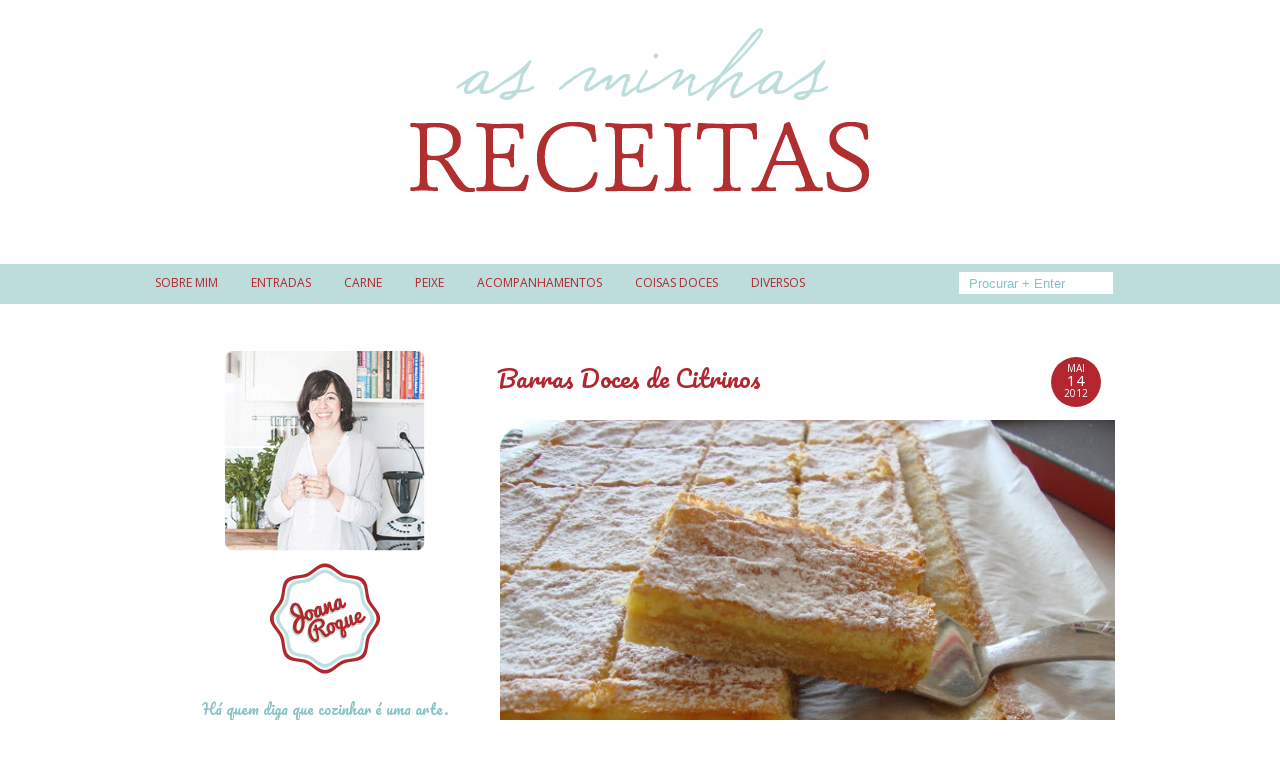

--- FILE ---
content_type: text/html; charset=UTF-8
request_url: https://paracozinhar.blogspot.com/2012/05/barras-doces-de-citrinos.html
body_size: 33699
content:
<!DOCTYPE html>
<html class='v2' dir='ltr' xmlns='http://www.w3.org/1999/xhtml' xmlns:b='http://www.google.com/2005/gml/b' xmlns:data='http://www.google.com/2005/gml/data' xmlns:expr='http://www.google.com/2005/gml/expr'>
<head>
<link href='https://www.blogger.com/static/v1/widgets/335934321-css_bundle_v2.css' rel='stylesheet' type='text/css'/>
<script>
  (function(i,s,o,g,r,a,m){i['GoogleAnalyticsObject']=r;i[r]=i[r]||function(){
  (i[r].q=i[r].q||[]).push(arguments)},i[r].l=1*new Date();a=s.createElement(o),
  m=s.getElementsByTagName(o)[0];a.async=1;a.src=g;m.parentNode.insertBefore(a,m)
  })(window,document,'script','//www.google-analytics.com/analytics.js','ga');

  ga('create', 'UA-59237820-1', 'auto');
  ga('send', 'pageview');

</script>
<script async='async' src='https://www.googletagservices.com/tag/js/gpt.js'></script>
<script>
  var googletag = googletag || {};
  googletag.cmd = googletag.cmd || [];
</script>
<script>
  googletag.cmd.push(function() {
    googletag.defineSlot('/423080808/AsMinhasReceitas_300x250', [300, 250], 'div-gpt-ad-1490721089701-0').addService(googletag.pubads());
    googletag.pubads().enableSingleRequest();
    googletag.enableServices();
  });
</script>
<link href='//maxcdn.bootstrapcdn.com/font-awesome/4.2.0/css/font-awesome.min.css' rel='stylesheet'>
</link>
<meta content='width=1100' name='viewport'/>
<meta content='text/html; charset=UTF-8' http-equiv='Content-Type'/>
<meta content='blogger' name='generator'/>
<link href='https://paracozinhar.blogspot.com/favicon.ico' rel='icon' type='image/x-icon'/>
<link href='http://paracozinhar.blogspot.com/2012/05/barras-doces-de-citrinos.html' rel='canonical'/>
<link rel="alternate" type="application/atom+xml" title="As Minhas Receitas - Atom" href="https://paracozinhar.blogspot.com/feeds/posts/default" />
<link rel="alternate" type="application/rss+xml" title="As Minhas Receitas - RSS" href="https://paracozinhar.blogspot.com/feeds/posts/default?alt=rss" />
<link rel="service.post" type="application/atom+xml" title="As Minhas Receitas - Atom" href="https://www.blogger.com/feeds/28720684/posts/default" />

<link rel="alternate" type="application/atom+xml" title="As Minhas Receitas - Atom" href="https://paracozinhar.blogspot.com/feeds/229249197205361480/comments/default" />
<!--Can't find substitution for tag [blog.ieCssRetrofitLinks]-->
<link href='https://blogger.googleusercontent.com/img/b/R29vZ2xl/AVvXsEgxN1T-ZSS0w8sg38b1PB-J3GMGVTdv9R8KbQeAVpIYfV_LckpyJbVJcKRmZdm42hUexSEE94MbTS04X8SyeMQPvsAajuDIHXMnWYth-AHaSV87wu_SUfYIdUzUn_45xjhXi2CuAg/s640/DSC09239.JPG' rel='image_src'/>
<meta content='http://paracozinhar.blogspot.com/2012/05/barras-doces-de-citrinos.html' property='og:url'/>
<meta content='Barras Doces de Citrinos' property='og:title'/>
<meta content='  Esta semana começa doce. Depois de um fim de semana preenchido entre o primeiro almoço na varanda, um jantar de &quot;Sábado a 6&quot; delicioso e p...' property='og:description'/>
<meta content='https://blogger.googleusercontent.com/img/b/R29vZ2xl/AVvXsEgxN1T-ZSS0w8sg38b1PB-J3GMGVTdv9R8KbQeAVpIYfV_LckpyJbVJcKRmZdm42hUexSEE94MbTS04X8SyeMQPvsAajuDIHXMnWYth-AHaSV87wu_SUfYIdUzUn_45xjhXi2CuAg/w1200-h630-p-k-no-nu/DSC09239.JPG' property='og:image'/>
<title>
As Minhas Receitas: Barras Doces de Citrinos
</title>
<style type='text/css'>@font-face{font-family:'Open Sans';font-style:normal;font-weight:400;font-stretch:100%;font-display:swap;src:url(//fonts.gstatic.com/s/opensans/v44/memSYaGs126MiZpBA-UvWbX2vVnXBbObj2OVZyOOSr4dVJWUgsjZ0B4taVIUwaEQbjB_mQ.woff2)format('woff2');unicode-range:U+0460-052F,U+1C80-1C8A,U+20B4,U+2DE0-2DFF,U+A640-A69F,U+FE2E-FE2F;}@font-face{font-family:'Open Sans';font-style:normal;font-weight:400;font-stretch:100%;font-display:swap;src:url(//fonts.gstatic.com/s/opensans/v44/memSYaGs126MiZpBA-UvWbX2vVnXBbObj2OVZyOOSr4dVJWUgsjZ0B4kaVIUwaEQbjB_mQ.woff2)format('woff2');unicode-range:U+0301,U+0400-045F,U+0490-0491,U+04B0-04B1,U+2116;}@font-face{font-family:'Open Sans';font-style:normal;font-weight:400;font-stretch:100%;font-display:swap;src:url(//fonts.gstatic.com/s/opensans/v44/memSYaGs126MiZpBA-UvWbX2vVnXBbObj2OVZyOOSr4dVJWUgsjZ0B4saVIUwaEQbjB_mQ.woff2)format('woff2');unicode-range:U+1F00-1FFF;}@font-face{font-family:'Open Sans';font-style:normal;font-weight:400;font-stretch:100%;font-display:swap;src:url(//fonts.gstatic.com/s/opensans/v44/memSYaGs126MiZpBA-UvWbX2vVnXBbObj2OVZyOOSr4dVJWUgsjZ0B4jaVIUwaEQbjB_mQ.woff2)format('woff2');unicode-range:U+0370-0377,U+037A-037F,U+0384-038A,U+038C,U+038E-03A1,U+03A3-03FF;}@font-face{font-family:'Open Sans';font-style:normal;font-weight:400;font-stretch:100%;font-display:swap;src:url(//fonts.gstatic.com/s/opensans/v44/memSYaGs126MiZpBA-UvWbX2vVnXBbObj2OVZyOOSr4dVJWUgsjZ0B4iaVIUwaEQbjB_mQ.woff2)format('woff2');unicode-range:U+0307-0308,U+0590-05FF,U+200C-2010,U+20AA,U+25CC,U+FB1D-FB4F;}@font-face{font-family:'Open Sans';font-style:normal;font-weight:400;font-stretch:100%;font-display:swap;src:url(//fonts.gstatic.com/s/opensans/v44/memSYaGs126MiZpBA-UvWbX2vVnXBbObj2OVZyOOSr4dVJWUgsjZ0B5caVIUwaEQbjB_mQ.woff2)format('woff2');unicode-range:U+0302-0303,U+0305,U+0307-0308,U+0310,U+0312,U+0315,U+031A,U+0326-0327,U+032C,U+032F-0330,U+0332-0333,U+0338,U+033A,U+0346,U+034D,U+0391-03A1,U+03A3-03A9,U+03B1-03C9,U+03D1,U+03D5-03D6,U+03F0-03F1,U+03F4-03F5,U+2016-2017,U+2034-2038,U+203C,U+2040,U+2043,U+2047,U+2050,U+2057,U+205F,U+2070-2071,U+2074-208E,U+2090-209C,U+20D0-20DC,U+20E1,U+20E5-20EF,U+2100-2112,U+2114-2115,U+2117-2121,U+2123-214F,U+2190,U+2192,U+2194-21AE,U+21B0-21E5,U+21F1-21F2,U+21F4-2211,U+2213-2214,U+2216-22FF,U+2308-230B,U+2310,U+2319,U+231C-2321,U+2336-237A,U+237C,U+2395,U+239B-23B7,U+23D0,U+23DC-23E1,U+2474-2475,U+25AF,U+25B3,U+25B7,U+25BD,U+25C1,U+25CA,U+25CC,U+25FB,U+266D-266F,U+27C0-27FF,U+2900-2AFF,U+2B0E-2B11,U+2B30-2B4C,U+2BFE,U+3030,U+FF5B,U+FF5D,U+1D400-1D7FF,U+1EE00-1EEFF;}@font-face{font-family:'Open Sans';font-style:normal;font-weight:400;font-stretch:100%;font-display:swap;src:url(//fonts.gstatic.com/s/opensans/v44/memSYaGs126MiZpBA-UvWbX2vVnXBbObj2OVZyOOSr4dVJWUgsjZ0B5OaVIUwaEQbjB_mQ.woff2)format('woff2');unicode-range:U+0001-000C,U+000E-001F,U+007F-009F,U+20DD-20E0,U+20E2-20E4,U+2150-218F,U+2190,U+2192,U+2194-2199,U+21AF,U+21E6-21F0,U+21F3,U+2218-2219,U+2299,U+22C4-22C6,U+2300-243F,U+2440-244A,U+2460-24FF,U+25A0-27BF,U+2800-28FF,U+2921-2922,U+2981,U+29BF,U+29EB,U+2B00-2BFF,U+4DC0-4DFF,U+FFF9-FFFB,U+10140-1018E,U+10190-1019C,U+101A0,U+101D0-101FD,U+102E0-102FB,U+10E60-10E7E,U+1D2C0-1D2D3,U+1D2E0-1D37F,U+1F000-1F0FF,U+1F100-1F1AD,U+1F1E6-1F1FF,U+1F30D-1F30F,U+1F315,U+1F31C,U+1F31E,U+1F320-1F32C,U+1F336,U+1F378,U+1F37D,U+1F382,U+1F393-1F39F,U+1F3A7-1F3A8,U+1F3AC-1F3AF,U+1F3C2,U+1F3C4-1F3C6,U+1F3CA-1F3CE,U+1F3D4-1F3E0,U+1F3ED,U+1F3F1-1F3F3,U+1F3F5-1F3F7,U+1F408,U+1F415,U+1F41F,U+1F426,U+1F43F,U+1F441-1F442,U+1F444,U+1F446-1F449,U+1F44C-1F44E,U+1F453,U+1F46A,U+1F47D,U+1F4A3,U+1F4B0,U+1F4B3,U+1F4B9,U+1F4BB,U+1F4BF,U+1F4C8-1F4CB,U+1F4D6,U+1F4DA,U+1F4DF,U+1F4E3-1F4E6,U+1F4EA-1F4ED,U+1F4F7,U+1F4F9-1F4FB,U+1F4FD-1F4FE,U+1F503,U+1F507-1F50B,U+1F50D,U+1F512-1F513,U+1F53E-1F54A,U+1F54F-1F5FA,U+1F610,U+1F650-1F67F,U+1F687,U+1F68D,U+1F691,U+1F694,U+1F698,U+1F6AD,U+1F6B2,U+1F6B9-1F6BA,U+1F6BC,U+1F6C6-1F6CF,U+1F6D3-1F6D7,U+1F6E0-1F6EA,U+1F6F0-1F6F3,U+1F6F7-1F6FC,U+1F700-1F7FF,U+1F800-1F80B,U+1F810-1F847,U+1F850-1F859,U+1F860-1F887,U+1F890-1F8AD,U+1F8B0-1F8BB,U+1F8C0-1F8C1,U+1F900-1F90B,U+1F93B,U+1F946,U+1F984,U+1F996,U+1F9E9,U+1FA00-1FA6F,U+1FA70-1FA7C,U+1FA80-1FA89,U+1FA8F-1FAC6,U+1FACE-1FADC,U+1FADF-1FAE9,U+1FAF0-1FAF8,U+1FB00-1FBFF;}@font-face{font-family:'Open Sans';font-style:normal;font-weight:400;font-stretch:100%;font-display:swap;src:url(//fonts.gstatic.com/s/opensans/v44/memSYaGs126MiZpBA-UvWbX2vVnXBbObj2OVZyOOSr4dVJWUgsjZ0B4vaVIUwaEQbjB_mQ.woff2)format('woff2');unicode-range:U+0102-0103,U+0110-0111,U+0128-0129,U+0168-0169,U+01A0-01A1,U+01AF-01B0,U+0300-0301,U+0303-0304,U+0308-0309,U+0323,U+0329,U+1EA0-1EF9,U+20AB;}@font-face{font-family:'Open Sans';font-style:normal;font-weight:400;font-stretch:100%;font-display:swap;src:url(//fonts.gstatic.com/s/opensans/v44/memSYaGs126MiZpBA-UvWbX2vVnXBbObj2OVZyOOSr4dVJWUgsjZ0B4uaVIUwaEQbjB_mQ.woff2)format('woff2');unicode-range:U+0100-02BA,U+02BD-02C5,U+02C7-02CC,U+02CE-02D7,U+02DD-02FF,U+0304,U+0308,U+0329,U+1D00-1DBF,U+1E00-1E9F,U+1EF2-1EFF,U+2020,U+20A0-20AB,U+20AD-20C0,U+2113,U+2C60-2C7F,U+A720-A7FF;}@font-face{font-family:'Open Sans';font-style:normal;font-weight:400;font-stretch:100%;font-display:swap;src:url(//fonts.gstatic.com/s/opensans/v44/memSYaGs126MiZpBA-UvWbX2vVnXBbObj2OVZyOOSr4dVJWUgsjZ0B4gaVIUwaEQbjA.woff2)format('woff2');unicode-range:U+0000-00FF,U+0131,U+0152-0153,U+02BB-02BC,U+02C6,U+02DA,U+02DC,U+0304,U+0308,U+0329,U+2000-206F,U+20AC,U+2122,U+2191,U+2193,U+2212,U+2215,U+FEFF,U+FFFD;}@font-face{font-family:'Pacifico';font-style:normal;font-weight:400;font-display:swap;src:url(//fonts.gstatic.com/s/pacifico/v23/FwZY7-Qmy14u9lezJ-6K6MmBp0u-zK4.woff2)format('woff2');unicode-range:U+0460-052F,U+1C80-1C8A,U+20B4,U+2DE0-2DFF,U+A640-A69F,U+FE2E-FE2F;}@font-face{font-family:'Pacifico';font-style:normal;font-weight:400;font-display:swap;src:url(//fonts.gstatic.com/s/pacifico/v23/FwZY7-Qmy14u9lezJ-6D6MmBp0u-zK4.woff2)format('woff2');unicode-range:U+0301,U+0400-045F,U+0490-0491,U+04B0-04B1,U+2116;}@font-face{font-family:'Pacifico';font-style:normal;font-weight:400;font-display:swap;src:url(//fonts.gstatic.com/s/pacifico/v23/FwZY7-Qmy14u9lezJ-6I6MmBp0u-zK4.woff2)format('woff2');unicode-range:U+0102-0103,U+0110-0111,U+0128-0129,U+0168-0169,U+01A0-01A1,U+01AF-01B0,U+0300-0301,U+0303-0304,U+0308-0309,U+0323,U+0329,U+1EA0-1EF9,U+20AB;}@font-face{font-family:'Pacifico';font-style:normal;font-weight:400;font-display:swap;src:url(//fonts.gstatic.com/s/pacifico/v23/FwZY7-Qmy14u9lezJ-6J6MmBp0u-zK4.woff2)format('woff2');unicode-range:U+0100-02BA,U+02BD-02C5,U+02C7-02CC,U+02CE-02D7,U+02DD-02FF,U+0304,U+0308,U+0329,U+1D00-1DBF,U+1E00-1E9F,U+1EF2-1EFF,U+2020,U+20A0-20AB,U+20AD-20C0,U+2113,U+2C60-2C7F,U+A720-A7FF;}@font-face{font-family:'Pacifico';font-style:normal;font-weight:400;font-display:swap;src:url(//fonts.gstatic.com/s/pacifico/v23/FwZY7-Qmy14u9lezJ-6H6MmBp0u-.woff2)format('woff2');unicode-range:U+0000-00FF,U+0131,U+0152-0153,U+02BB-02BC,U+02C6,U+02DA,U+02DC,U+0304,U+0308,U+0329,U+2000-206F,U+20AC,U+2122,U+2191,U+2193,U+2212,U+2215,U+FEFF,U+FFFD;}</style>
<style id='page-skin-1' type='text/css'><!--
/*
-----------------------------------------------
Blogger Template Style
Name:     Para Cozinhar
Designer: Agata Ventura
URL:      www.agata-ventura.com
----------------------------------------------- */
/* Variable definitions
====================
<Variable name="keycolor" description="Main Color" type="color" default="#66bbdd"/>
<Group description="Page Text" selector="body">
<Variable name="body.font" description="Font" type="font"
default="normal normal 12px Arial, Tahoma, Helvetica, FreeSans, sans-serif"/>
<Variable name="body.text.color" description="Text Color" type="color" default="#222222"/>
</Group>
<Group description="Backgrounds" selector=".body-fauxcolumns-outer">
<Variable name="body.background.color" description="Outer Background" type="color" default="#66bbdd"/>
<Variable name="content.background.color" description="Main Background" type="color" default="#ffffff"/>
<Variable name="header.background.color" description="Header Background" type="color" default="transparent"/>
</Group>
<Group description="Links" selector=".main-outer">
<Variable name="link.color" description="Link Color" type="color" default="#2288bb"/>
<Variable name="link.visited.color" description="Visited Color" type="color" default="#888888"/>
<Variable name="link.hover.color" description="Hover Color" type="color" default="#33aaff"/>
</Group>
<Group description="Blog Title" selector=".header h1">
<Variable name="header.font" description="Font" type="font"
default="normal normal 60px Arial, Tahoma, Helvetica, FreeSans, sans-serif"/>
<Variable name="header.text.color" description="Title Color" type="color" default="#3399bb" />
</Group>
<Group description="Blog Description" selector=".header .description">
<Variable name="description.text.color" description="Description Color" type="color"
default="#777777" />
</Group>
<Group description="Tabs Text" selector=".tabs-inner .widget li a">
<Variable name="tabs.font" description="Font" type="font"
default="normal normal 14px Arial, Tahoma, Helvetica, FreeSans, sans-serif"/>
<Variable name="tabs.text.color" description="Text Color" type="color" default="#999999"/>
<Variable name="tabs.selected.text.color" description="Selected Color" type="color" default="#000000"/>
</Group>
<Group description="Tabs Background" selector=".tabs-outer .PageList">
<Variable name="tabs.background.color" description="Background Color" type="color" default="#f5f5f5"/>
<Variable name="tabs.selected.background.color" description="Selected Color" type="color" default="#eeeeee"/>
</Group>
<Group description="Post Title" selector="h3.post-title, .comments h4">
<Variable name="post.title.font" description="Font" type="font"
default="normal normal 22px Arial, Tahoma, Helvetica, FreeSans, sans-serif"/>
</Group>
<Group description="Date Header" selector=".date-header">
<Variable name="date.header.color" description="Text Color" type="color"
default="#333333"/>
<Variable name="date.header.background.color" description="Background Color" type="color"
default="transparent"/>
</Group>
<Group description="Post Footer" selector=".post-footer">
<Variable name="post.footer.text.color" description="Text Color" type="color" default="#666666"/>
<Variable name="post.footer.background.color" description="Background Color" type="color"
default="#f9f9f9"/>
<Variable name="post.footer.border.color" description="Shadow Color" type="color" default="#eeeeee"/>
</Group>
<Group description="Gadgets" selector="h2">
<Variable name="widget.title.font" description="Title Font" type="font"
default="normal bold 11px Arial, Tahoma, Helvetica, FreeSans, sans-serif"/>
<Variable name="widget.title.text.color" description="Title Color" type="color" default="#000000"/>
<Variable name="widget.alternate.text.color" description="Alternate Color" type="color" default="#999999"/>
</Group>
<Group description="Images" selector=".main-inner">
<Variable name="image.background.color" description="Background Color" type="color" default="#ffffff"/>
<Variable name="image.border.color" description="Border Color" type="color" default="#eeeeee"/>
<Variable name="image.text.color" description="Caption Text Color" type="color" default="#333333"/>
</Group>
<Group description="Accents" selector=".content-inner">
<Variable name="body.rule.color" description="Separator Line Color" type="color" default="#eeeeee"/>
<Variable name="tabs.border.color" description="Tabs Border Color" type="color" default="transparent"/>
</Group>
<Variable name="body.background" description="Body Background" type="background"
color="#ffffff" default="$(color) none repeat scroll top left"/>
<Variable name="body.background.override" description="Body Background Override" type="string" default=""/>
<Variable name="body.background.gradient.cap" description="Body Gradient Cap" type="url"
default="url(//www.blogblog.com/1kt/simple/gradients_light.png)"/>
<Variable name="body.background.gradient.tile" description="Body Gradient Tile" type="url"
default="url(//www.blogblog.com/1kt/simple/body_gradient_tile_light.png)"/>
<Variable name="content.background.color.selector" description="Content Background Color Selector" type="string" default=".content-inner"/>
<Variable name="content.padding" description="Content Padding" type="length" default="10px"/>
<Variable name="content.padding.horizontal" description="Content Horizontal Padding" type="length" default="10px"/>
<Variable name="content.shadow.spread" description="Content Shadow Spread" type="length" default="40px"/>
<Variable name="content.shadow.spread.webkit" description="Content Shadow Spread (WebKit)" type="length" default="5px"/>
<Variable name="content.shadow.spread.ie" description="Content Shadow Spread (IE)" type="length" default="10px"/>
<Variable name="main.border.width" description="Main Border Width" type="length" default="0"/>
<Variable name="header.background.gradient" description="Header Gradient" type="url" default="none"/>
<Variable name="header.shadow.offset.left" description="Header Shadow Offset Left" type="length" default="-1px"/>
<Variable name="header.shadow.offset.top" description="Header Shadow Offset Top" type="length" default="-1px"/>
<Variable name="header.shadow.spread" description="Header Shadow Spread" type="length" default="1px"/>
<Variable name="header.padding" description="Header Padding" type="length" default="30px"/>
<Variable name="header.border.size" description="Header Border Size" type="length" default="1px"/>
<Variable name="header.bottom.border.size" description="Header Bottom Border Size" type="length" default="1px"/>
<Variable name="header.border.horizontalsize" description="Header Horizontal Border Size" type="length" default="0"/>
<Variable name="description.text.size" description="Description Text Size" type="string" default="140%"/>
<Variable name="tabs.margin.top" description="Tabs Margin Top" type="length" default="0" />
<Variable name="tabs.margin.side" description="Tabs Side Margin" type="length" default="30px" />
<Variable name="tabs.background.gradient" description="Tabs Background Gradient" type="url"
default="url(//www.blogblog.com/1kt/simple/gradients_light.png)"/>
<Variable name="tabs.border.width" description="Tabs Border Width" type="length" default="1px"/>
<Variable name="tabs.bevel.border.width" description="Tabs Bevel Border Width" type="length" default="1px"/>
<Variable name="date.header.padding" description="Date Header Padding" type="string" default="inherit"/>
<Variable name="date.header.letterspacing" description="Date Header Letter Spacing" type="string" default="inherit"/>
<Variable name="date.header.margin" description="Date Header Margin" type="string" default="inherit"/>
<Variable name="post.margin.bottom" description="Post Bottom Margin" type="length" default="25px"/>
<Variable name="image.border.small.size" description="Image Border Small Size" type="length" default="2px"/>
<Variable name="image.border.large.size" description="Image Border Large Size" type="length" default="5px"/>
<Variable name="page.width.selector" description="Page Width Selector" type="string" default=".region-inner"/>
<Variable name="page.width" description="Page Width" type="string" default="auto"/>
<Variable name="main.section.margin" description="Main Section Margin" type="length" default="15px"/>
<Variable name="main.padding" description="Main Padding" type="length" default="15px"/>
<Variable name="main.padding.top" description="Main Padding Top" type="length" default="30px"/>
<Variable name="main.padding.bottom" description="Main Padding Bottom" type="length" default="30px"/>
<Variable name="paging.background"
color="#ffffff"
description="Background of blog paging area" type="background"
default="transparent none no-repeat scroll top center"/>
<Variable name="footer.bevel" description="Bevel border length of footer" type="length" default="0"/>
<Variable name="mobile.background.overlay" description="Mobile Background Overlay" type="string"
default="transparent none repeat scroll top left"/>
<Variable name="mobile.background.size" description="Mobile Background Size" type="string" default="auto"/>
<Variable name="mobile.button.color" description="Mobile Button Color" type="color" default="#ffffff" />
<Variable name="startSide" description="Side where text starts in blog language" type="automatic" default="left"/>
<Variable name="endSide" description="Side where text ends in blog language" type="automatic" default="right"/>
*/
/* Content
----------------------------------------------- */
body {
font: normal normal 12px Open Sans;
color: #333333;
background: #ffffff none repeat scroll top left;
padding: 0px;
}
html body .region-inner {
min-width: 0;
max-width: 100%;
width: auto;
}
a:link {
text-decoration:none;
color: #88c2c3;
}
a:visited {
text-decoration:none;
color: #61a6a7;
}
a:hover {
text-decoration:underline;
color: #aac6c6;
}
.body-fauxcolumn-outer .fauxcolumn-inner {
background: transparent none repeat scroll top left;
_background-image: none;
}
.body-fauxcolumn-outer .cap-top {
position: absolute;
z-index: 1;
height: 400px;
width: 100%;
background: #ffffff none repeat scroll top left;
}
.body-fauxcolumn-outer .cap-top .cap-left {
width: 100%;
background: transparent none repeat-x scroll top left;
_background-image: none;
}
.content-outer {
-moz-box-shadow: 0 0 0 rgba(0, 0, 0, .15);
-webkit-box-shadow: 0 0 0 rgba(0, 0, 0, .15);
-goog-ms-box-shadow: 0 0 0 #333333;
box-shadow: 0 0 0 rgba(0, 0, 0, .15);
margin-bottom: 1px;
}
.content-inner {
padding: 10px 0px;
}
.content-inner {
background-color: #ffffff;
}
/* Header
----------------------------------------------- */
.header-outer {
background: transparent none repeat-x scroll 0 -400px;
_background-image: none;
}
.Header h1 {
font: normal normal 40px 'Trebuchet MS',Trebuchet,Verdana,sans-serif;
color: #000000;
text-shadow: 0 0 0 rgba(0, 0, 0, .2);
}
.Header h1 a {
color: #000000;
}
.Header .description {
font-size: 18px;
color: #000000;
}
.header-inner .Header .titlewrapper {
padding: 22px 0;
}
.header-inner .Header .descriptionwrapper {
padding: 0 0;
}
/* Tabs
----------------------------------------------- */
.tabs-inner .section:first-child {
border-top: 0 solid transparent;
}
.tabs-inner .section:first-child ul {
margin-top: -1px;
border-top: 1px solid transparent;
border-left: 1px solid transparent;
border-right: 1px solid transparent;
}
.tabs-inner .widget ul {
background: #bddddd none repeat-x scroll 0 -800px;
_background-image: none;
border-bottom: 1px solid transparent;
margin-top: 0;
margin-left: -30px;
margin-right: -30px;
}
.tabs-inner .widget li a {
display: inline-block;
padding: .6em 1em;
font: normal normal 12px Open Sans;
text-transform: uppercase;
color: #b2262f;
border-left: 1px solid #ffffff;
border-right: 1px solid transparent;
}
.tabs-inner .widget li:first-child a {
border-left: none;
}
.tabs-inner .widget li.selected a, .tabs-inner .widget li a:hover {
color: #88c2c3;
background-color: #ffffff;
text-decoration: none;
}
/* Centre Navigation */
.tabs-inner .widget ul { text-align: center;} .tabs .widget li, .tabs .widget li {display: inline-block; float: none;
}
/* Columns
----------------------------------------------- */
.main-outer {
border-top: 0 solid transparent;
}
.fauxcolumn-left-outer .fauxcolumn-inner {
border-right: 1px solid transparent;
}
.fauxcolumn-right-outer .fauxcolumn-inner {
border-left: 1px solid transparent;
}
/* Headings
----------------------------------------------- */
h2 {
margin: 0 0 1em 0;
font: normal bold 11px 'Trebuchet MS',Trebuchet,Verdana,sans-serif;
color: #000000;
}
h5 {
font: 14px Pacifico;
color: #88C2C3;
text-align: center;
}
h6 {
font: 24px Pacifico;
color: #B2262F;
text-align: center;
}
/* Widgets
----------------------------------------------- */
.zippy {
color: #999999;
text-shadow: 2px 2px 1px rgba(0, 0, 0, .1);
}
.widget .popular-posts ul {
list-style: none;
}
/* Posts
----------------------------------------------- */
.date-header span {
background-color: transparent;
color: #333333;
padding: 0.4em;
letter-spacing: 3px;
margin: inherit;
}
.main-inner {
padding-top: 35px;
padding-bottom: 65px;
}
.main-inner .column-center-inner {
padding: 0 0;
}
.main-inner .column-center-inner .section {
margin: 0 1em;
}
.post {
margin: 0 0 45px 0;
border-bottom: 2px dashed #88C2C3;
padding-bottom: 10px;
margin:  10px 0px  10px 0px;
}
h3.post-title, .comments h4 {
font: normal normal 24px Pacifico;
margin: .75em 0 0;
}
.post-body {
font-size: 110%;
line-height: 1.4;
position: relative;
}
.post-body img { width:660px; height:auto; margin-left: -15px; }
.post-body img, .post-body .tr-caption-container, .Profile img, .Image img,
.BlogList .item-thumbnail img {
border-radius: 35px;
padding: 2px;
background: transparent;
border: none solid transparent;
-moz-box-shadow: 1px 1px 5px rgba(0, 0, 0, .1);
-webkit-box-shadow: 1px 1px 5px rgba(0, 0, 0, .1);
box-shadow: 1px 1px 5px rgba(0, 0, 0, .1);
}
.post-body img, .post-body .tr-caption-container {
padding: 5px;
}
.post-body .tr-caption-container {
color: #333333;
}
.post-body .tr-caption-container img {
padding: 0;
background: transparent;
border: none;
-moz-box-shadow: 0 0 0 rgba(0, 0, 0, .1);
-webkit-box-shadow: 0 0 0 rgba(0, 0, 0, .1);
box-shadow: 0 0 0 rgba(0, 0, 0, .1);
}
.post-header {
margin: 0 0 1.5em;
line-height: 1.6;
font-size: 90%;
}
.post-footer {
margin: 20px -2px 0;
padding: 5px 10px;
color: #666666;
background-color: transparent;
border-bottom: 1px solid transparent;
line-height: 1.6;
font-size: 90%;
}
#comments .comment-author {
padding-top: 1.5em;
border-top: 1px solid transparent;
background-position: 0 1.5em;
}
#comments .comment-author:first-child {
padding-top: 0;
border-top: none;
}
.avatar-image-container {
margin: .2em 0 0;
}
#comments .avatar-image-container img {
border: 1px solid transparent;
}
/* Comments
----------------------------------------------- */
.comments .comments-content .icon.blog-author {
background-repeat: no-repeat;
background-image: url([data-uri]);
}
.comments .comments-content .loadmore a {
border-top: 1px solid #999999;
border-bottom: 1px solid #999999;
}
.comments .comment-thread.inline-thread {
background-color: transparent;
}
.comments .continue {
border-top: 2px solid #999999;
}
/* Accents
---------------------------------------------- */
.section-columns td.columns-cell {
border-left: 1px solid transparent;
}
.blog-pager {
background: none;
}
.blog-pager-older-link, .home-link,
.blog-pager-newer-link {
background-color: #ffffff;
padding: 5px;
}
.footer-outer {
border-top: none dashed #bbbbbb;
}
/* Mobile
----------------------------------------------- */
body.mobile  {
background-size: auto;
}
.mobile .body-fauxcolumn-outer {
background: transparent none repeat scroll top left;
}
.mobile .body-fauxcolumn-outer .cap-top {
background-size: 100% auto;
}
.mobile .content-outer {
-webkit-box-shadow: 0 0 3px rgba(0, 0, 0, .15);
box-shadow: 0 0 3px rgba(0, 0, 0, .15);
}
body.mobile .AdSense {
margin: 0 -0;
}
.mobile .tabs-inner .widget ul {
margin-left: 0;
margin-right: 0;
}
.mobile .post {
margin: 0;
}
.mobile .main-inner .column-center-inner .section {
margin: 0;
}
.mobile .date-header span {
padding: 0.1em 10px;
margin: 0 -10px;
}
.mobile h3.post-title {
margin: 0;
}
.mobile .blog-pager {
background: transparent none no-repeat scroll top center;
}
.mobile .footer-outer {
border-top: none;
}
.mobile .main-inner, .mobile .footer-inner {
background-color: #ffffff;
}
.mobile-index-contents {
color: #333333;
}
.mobile-link-button {
background-color: #88c2c3;
}
.mobile-link-button a:link, .mobile-link-button a:visited {
color: #ffffff;
}
.mobile .tabs-inner .section:first-child {
border-top: none;
}
.mobile .tabs-inner .PageList .widget-content {
background-color: #ffffff;
color: #88c2c3;
border-top: 1px solid transparent;
border-bottom: 1px solid transparent;
}
.mobile .tabs-inner .PageList .widget-content .pagelist-arrow {
border-left: 1px solid transparent;
}
.PageList {text-align:center !important;}
.PageList li {display:inline !important; float:none !important;}
.PageList { position: fixed; top: 0px; left: 0px; z-index: 999; width:100%;}
.PageList { text-transform: uppercase;}
.tabs-inner .section:first-child {
border-top: none;
}
.tabs-inner .section:first-child ul {
border-top: none;
border-left: none;
border-right: none;
}
.tabs-inner .widget ul {
border-bottom: none;
}
.tabs-inner .widget li a {
border-left: none;
border-right: none;
}
.tabs-inner .widget li:first-child a {
border-left: none;
}
.post-body img, .post-body .tr-caption-container, .ss, .Profile img, .Image img,
.BlogList .item-thumbnail img {
padding: none !important;
border: none !important;
background: none !important;
-moz-box-shadow: 0px 0px 0px transparent !important;
-webkit-box-shadow: 0px 0px 0px transparent !important;
box-shadow: 0px 0px 0px transparent !important;
}
.blog-pager
{background: none;
}
::selection {
background: #88C2C3;
color: #FFFFFF;
}
::-moz-selection {
background: #88C2C3;
color: #FFFFFF;
}
.post-title { text-align:left; }
/* ----- NAVMENU Styling ----- */
#NavMenu {
width: 100%; /* Change width of background */
background: #BDDDDD;
float:left;
height: auto; /* Change height of background */
position: relative;
margin: 0 auto;
padding: 0;
border: 0px solid black; /* Change Border Around Navigation */
}
#NavMenuleft {
width: 1000px; /* Change width of navigation */
height: auto;
float: none;
margin: 0 auto;
padding: 0; }
#nav {
background: #BDDDDD;
height: auto;
margin: 0 auto;
padding: 0;
border: 0px solid black;  }
#nav ul {
float: none;
height: auto;
list-style: none;
margin: 0;
padding: 0;
overflow: visible; }
#nav li a, #nav li a:link, #nav li a:visited, #nav li a:active {
color: #B2262F; /* Change colour of link */
display: block;
height: 20px;
margin: 0;
padding: 10px 15px 10px; /* Change spacing */
}
#nav li a:hover{
color: #88C2C3; /* Change color of text on hover over */
margin: 0;
padding: 10px 15px 10px; /* Change Spacing */
text-decoration: none; /* Change to underlined or none for look when hovered over */
}
#nav li li a, #nav li li a:link, #nav li li a:visited {
background: #BDDDDD;  /* Change background colour of drop down text */
width: 129px;
color: #333; /* Change colour of text */
text-align: left;
float: none;
padding: 7px 14px; /* Change Spacing */
}
#nav li li a:hover, #nav li li a:active {
background: #ffffff; /* background color of drop down items on hover over */
color: #88c2c3; /* text color of drop down items on hover over */
padding: 7px 14px; }
#nav li {
float: none;
display: inline-block;
list-style: none;
margin: 0;
padding: 0;
border: 0px solid black; }
#nav li ul { z-index: 9999; position: absolute; left: -999em; height: auto; width: 100px; margin: 0; padding: 0; }
#nav li ul a { width: 100px; }
#nav li ul ul { margin: -32px 0 0 171px; }
#nav li:hover ul ul, #nav li:hover ul ul ul, #nav li.sfhover ul ul, #nav li.sfhover ul ul ul {left: -999em; }
#nav li:hover ul, #nav li li:hover ul, #nav li li li:hover ul, #nav li.sfhover ul, #nav li li.sfhover ul, #nav li li li.sfhover ul { left: auto; }
#nav li:hover, #nav li.sfhover {position: static;}
/* Sticky Navigation Bar */
sticknav {
background: #BDDDDD;
height: auto;
width: 100%;
margin-right: 0px;
left: 0px;
position: relative;
z-index: 9999;
}
.fixed { position:fixed;}
.navleft {float:left;} .navright {float:right;} .tabs-inner .widget ul {margin-right: 0px; margin-left: 0px;}
#searchBox {
background: #FFFFFF;
width: 150px;
height: 20px;
border: 0px solid #ddd;
border-radius: 0px;
margin: 8px 0px 0px 0px;
-webkit-box-shadow: inset 0 0px 0px rgba(0,0,0,0.1);
-moz-box-shadow: inset 0 0px 0px rgba(0,0,0,0.1);
box-shadow: inset 0 0px 0px rgba(0,0,0,0.1);
}
#searchButton { background: none no-repeat scroll 0 0 transparent; -webkit-appearance: none; border: none;
}
input, textarea, select, a { outline: none; }
.tabs-inner { padding: 0px; } .section { margin: 0px; } .header-inner .widget {margin: 0px; }
#header-inner img {margin: 0 auto !important;}
#header-inner {text-align:center !important; margin-top: -35px !important;
}
.fa {
font-size: auto;
vertical-align: middle;
line-height: 17px;
}
.fa-stack {
line-height: inherit;
vertical-align: middle;
}
.post-title a {color: #B2262F;}
.post-title {color: #B2262F;}
img.logo { display: block; margin-left: auto; margin-right: auto; }
#Attribution1{display:none;}
.AdSense, .inline-ad{
text-align: center;
}
--></style>
<style id='template-skin-1' type='text/css'><!--
body {
min-width: 860px;
}
.content-outer, .content-fauxcolumn-outer, .region-inner {
min-width: 860px;
max-width: 100%;
_width: 860px;
}
.main-inner .columns {
padding-left: 320px;
padding-right: 0px;
}
.main-inner .fauxcolumn-center-outer {
left: 320px;
right: 0px;
/* IE6 does not respect left and right together */
_width: expression(this.parentNode.offsetWidth -
parseInt("320px") -
parseInt("0px") + 'px');
}
.main-inner .fauxcolumn-left-outer {
width: 320px;
}
.main-inner .fauxcolumn-right-outer {
width: 0px;
}
.main-inner .column-left-outer {
width: 320px;
right: 100%;
margin-left: -320px;
}
.main-inner .column-right-outer {
width: 0px;
margin-right: -0px;
}
#layout {
min-width: 0;
}
#layout .content-outer {
min-width: 0;
width: 800px;
}
#layout .region-inner {
min-width: 0;
width: auto;
}
.main-outer { max-width: 950px;  margin: 0 auto; }
--></style>
<script type='text/javascript'>
      //<![CDATA[ 
      var DateCalendar; 
      function changeDate(d){ 
        if (d == "") { 
          d = DateCalendar; 
        } 
        var da = d.split(' '); 
        day = "<strong class='date_day'>"+da[0]+"</strong>"; 
        month = "<strong class='date_month'>"+da[1].slice(0,3)+"</strong>"; 
        year = "<strong class='date_year'>"+da[2]+"</strong>"; 
        document.write(month+day+year); 
        DateCalendar = d; 
      } 
      //]]> 
    </script>
<style type='text/css'>
        /* Calendar style date */ 
        #Date { 
          position:relative; 
          background: #B2262F; /* CHANGE BACKGROUND COLOUR - use #HEXVALUE or url("DIRECT-IMAGE-URL")*/
          display: block; 
          width:50px; /* CHANGE WIDTH */
          height:50px; /* CHANGE HEIGHT */
          float: right; /* CHANGE POSITION OF DATE - left none right */
          margin: 0px 2px 0 10px; /* CHANGE POSITION OF DATE */
          padding: 0px; 
          border: 0; 
          text-transform: uppercase; /* CHANGE TEXT STYLE - lowercase uppercase */
          -webkit-border-radius: 100px; /* CHANGE RADIUS OF CIRCLE */
          -moz-border-radius: 100px; /* CHANGE RADIUS OF CIRCLE */
          border-radius: 100px; /* CHANGE RADIUS OF CIRCLE */
          box-shadow: 0px 0px 0px rgb(102, 102, 102); /* CHANGE SHADOW */
        } 
        .date_day { 
          display: block; 
          color:#FFFFFF; /* CHANGE DATE COLOUR*/
          font-size: 15px; /* CHANGE FONT SIZE OF DAY */
          font-weight:normal; /* CHANGE TEXT STYLE - bold normal light */ 
          margin-top:-5px; 
          text-align:center; 
          
        } 
        .date_month { 
          display: block; 
          font-size: 10px; /* CHANGE FONT SIZE OF MONTH */
          font-weight:normal; /* CHANGE TEXT STYLE - bold normal light */
         color:#FFFFFF; /* CHANGE MONTH COLOUR */ 
          margin-top:4px; 
          text-align:center; 
        } 
        .date_year { 
          display: block; 
          color:#FFFFFF; /* CHANGE YEAR COLOUR */ 
          font-weight:normal;
		  font-size: 10px; /* CHANGE FONT SIZE OF YEAR */ 
          margin-top:-5px; 
          text-align:center; 
          
        } 
      </style>
<link href='https://www.blogger.com/dyn-css/authorization.css?targetBlogID=28720684&amp;zx=e5a72af6-f9de-451c-948b-eb76457b47e8' media='none' onload='if(media!=&#39;all&#39;)media=&#39;all&#39;' rel='stylesheet'/><noscript><link href='https://www.blogger.com/dyn-css/authorization.css?targetBlogID=28720684&amp;zx=e5a72af6-f9de-451c-948b-eb76457b47e8' rel='stylesheet'/></noscript>
<meta name='google-adsense-platform-account' content='ca-host-pub-1556223355139109'/>
<meta name='google-adsense-platform-domain' content='blogspot.com'/>

<!-- data-ad-client=ca-pub-7851476801330679 -->

</head>
<body class='loading'>
<div class='navbar no-items section' id='navbar'>
</div>
<div class='body-fauxcolumns'>
<div class='fauxcolumn-outer body-fauxcolumn-outer'>
<div class='cap-top'>
<div class='cap-left'></div>
<div class='cap-right'></div>
</div>
<div class='fauxborder-left'>
<div class='fauxborder-right'></div>
<div class='fauxcolumn-inner'>
</div>
</div>
<div class='cap-bottom'>
<div class='cap-left'></div>
<div class='cap-right'></div>
</div>
</div>
</div>
<div class='content'>
<div class='content-fauxcolumns'>
<div class='fauxcolumn-outer content-fauxcolumn-outer'>
<div class='cap-top'>
<div class='cap-left'></div>
<div class='cap-right'></div>
</div>
<div class='fauxborder-left'>
<div class='fauxborder-right'></div>
<div class='fauxcolumn-inner'>
</div>
</div>
<div class='cap-bottom'>
<div class='cap-left'></div>
<div class='cap-right'></div>
</div>
</div>
</div>
<div class='content-outer'>
<div class='content-cap-top cap-top'>
<div class='cap-left'></div>
<div class='cap-right'></div>
</div>
<div class='fauxborder-left content-fauxborder-left'>
<div class='fauxborder-right content-fauxborder-right'></div>
<div class='content-inner'>
<header>
<div class='header-outer'>
<div class='header-cap-top cap-top'>
<div class='cap-left'></div>
<div class='cap-right'></div>
</div>
<div class='fauxborder-left header-fauxborder-left'>
<div class='fauxborder-right header-fauxborder-right'></div>
<div class='region-inner header-inner'>
<div class='header section' id='header'><div class='widget Header' data-version='1' id='Header1'>
<div id='header-inner'>
<a href='https://paracozinhar.blogspot.com/' style='display: block'>
<img alt='As Minhas Receitas' height='229px; ' id='Header1_headerimg' src='https://blogger.googleusercontent.com/img/b/R29vZ2xl/AVvXsEiX19f-jrqrNScF4hb-PfKKV853XggJMnJ3bRqkhlPHUS3fuTqfkALp4tyW-P3eDmai7Pi-LdYx-hhAVy4hXOJ1MLdWyynUmJyZaG3xUgn27yVwj_dm-_4OwxwwmJLNdbBuq6f_cA/s1600/As_minhas_Receitas.png' style='display: block' width='554px; '/>
</a>
</div>
</div></div>
</div>
</div>
<div class='header-cap-bottom cap-bottom'>
<div class='cap-left'></div>
<div class='cap-right'></div>
</div>
</div>
</header>
<div class='tabs-outer'>
<div class='tabs-cap-top cap-top'>
<div class='cap-left'></div>
<div class='cap-right'></div>
</div>
<div class='fauxborder-left tabs-fauxborder-left'>
<div class='fauxborder-right tabs-fauxborder-right'></div>
<div class='region-inner tabs-inner'>
<div class='tabs no-items section' id='crosscol'></div>
<div class='tabs section' id='crosscol-overflow'><div class='widget HTML' data-version='1' id='HTML9'>
<div class='widget-content'>
<!-- start navmenu -->
<sticknav> 
<div id='NavMenu'>
<div id='NavMenuleft'>
<ul id='nav' class='navleft' >
<li><a href='http://paracozinhar.blogspot.pt/p/sobre-mim.html'>Sobre mim</a></li>
<li><a href='http://paracozinhar.blogspot.pt/search/label/Entrada'>Entradas</a>
<ul>
<li><a href='http://paracozinhar.blogspot.pt/search/label/Sopa'>Sopas</a></li>
<li><a href='http://paracozinhar.blogspot.pt/search/label/Saladas'>Saladas</a></li>
<li><a href='http://paracozinhar.blogspot.pt/search/label/Entrada'>Entradas</a></li>
</ul>
</li>
<li><a href='http://paracozinhar.blogspot.pt/search/label/Carne'>Carne</a>
<ul>
<li><a href='http://paracozinhar.blogspot.pt/search/label/Vaca'>Vaca</a></li>
<li><a href='http://paracozinhar.blogspot.pt/search/label/Porco'>Porco</a></li>
<li><a href='http://paracozinhar.blogspot.pt/search/label/Frango'>Frango</a></li>
<li><a href='http://paracozinhar.blogspot.pt/search/label/Peru'>Perú</a></li>
<li><a href='http://paracozinhar.blogspot.pt/search/label/Pato'>Pato</a></li>
<li><a href='http://paracozinhar.blogspot.pt/search/label/Borrego%20ou%20Cabrito'>Borrego/Cabrito</a></li>
<li><a href='http://paracozinhar.blogspot.pt/search/label/Carne%20picada'>Carne Picada</a></li>
</ul>
</li>
<li><a href='http://paracozinhar.blogspot.pt/search/label/Peixe'>Peixe</a>
<ul>
<li><a href='http://paracozinhar.blogspot.pt/search/label/Bacalhau'>Bacalhau</a></li>
<li><a href='http://paracozinhar.blogspot.pt/search/label/pescada'>Pescada</a></li>
<li><a href='http://paracozinhar.blogspot.pt/search/label/Atum'>Atum</a></li>
<li><a href='http://paracozinhar.blogspot.pt/search/label/Camar%C3%A3o'>Camarão</a></li>
<li><a href='http://paracozinhar.blogspot.pt/search/label/Salm%C3%A3o'>Salmão</a></li>
<li><a href='http://paracozinhar.blogspot.pt/search/label/mariscos'>Marisco</a></li>
</ul>
</li>
<li><a href='http://paracozinhar.blogspot.pt/search/label/Acompanhamentos'>Acompanhamentos</a>
<ul>
<li><a href='http://paracozinhar.blogspot.pt/search/label/Arroz'>Arroz</a></li>
<li><a href='http://paracozinhar.blogspot.pt/search/label/Batatas'>Batatas</a></li>
<li><a href='http://paracozinhar.blogspot.pt/search/label/Massas'>Massas</a></li>
<li><a href='http://paracozinhar.blogspot.pt/search/label/Legumes'>Legumes</a></li>
<li><a href='http://paracozinhar.blogspot.pt/search/label/Risoto'>Risotto</a></li>
<li><a href='http://paracozinhar.blogspot.pt/search/label/Pizza'>Pizza</a></li>
<li><a href='http://paracozinhar.blogspot.pt/search/label/Ovos'>Ovos</a></li>
</ul>
</li>
<li><a href='http://paracozinhar.blogspot.pt/search/label/Coisas%20Doces'>Coisas doces</a>
<ul>
<li><a href='http://paracozinhar.blogspot.pt/search/label/Bolo'>Bolos</a></li>
<li><a href='http://paracozinhar.blogspot.pt/search/label/Bolachas'>Bolachas</a></li>
<li><a href='http://paracozinhar.blogspot.pt/search/label/Tartes'>Tartes</a></li>
<li><a href='http://paracozinhar.blogspot.pt/search/label/Sobremesas'>Sobremesas</a></li>
<li><a href='http://paracozinhar.blogspot.pt/search/label/Bolinhos'>Bolinhos</a></li>
<li><a href='http://paracozinhar.blogspot.pt/search/label/Gelado'>Gelados</a></li>
<li><a href='http://paracozinhar.blogspot.pt/search/label/Tortas'>Tortas</a></li>
<li><a href='http://paracozinhar.blogspot.pt/search/label/Fruta'>Fruta</a></li>
<li><a href='http://paracozinhar.blogspot.pt/search/label/Docinhos'>Docinhos</a></li>
</ul>
</li>
<li><a href='http://paracozinhar.blogspot.pt/search/label/Diversos'>Diversos</a>
<ul>
<li><a href='http://paracozinhar.blogspot.pt/search/label/Bebidas'>Bebidas</a></li>
<li><a href='http://paracozinhar.blogspot.pt/search/label/Compotas'>Compotas</a></li>
<li><a href='http://paracozinhar.blogspot.pt/search/label/Molhos'>Molhos</a></li>
</ul>
</li>
</ul>
<ul id="nav" class="navright" >
<form id="searchThis" action="/search" style="display: inline;" method="get">
<input onfocus="if(this.value==this.defaultValue)this.value='';" value="  Procurar + Enter" type="text" id="searchBox" onblur="if(this.value=='')this.value=this.defaultValue;" vinput="" name="q" style="color:#88c2c3" /> <input id="searchButton" value="   " type="submit" /> 
</form>
</ul></div></div></sticknav>  
<!-- end navmenu -->
</div>
<div class='clear'></div>
</div></div>
</div>
</div>
<div class='tabs-cap-bottom cap-bottom'>
<div class='cap-left'></div>
<div class='cap-right'></div>
</div>
</div>
<div class='main-outer'>
<div class='main-cap-top cap-top'>
<div class='cap-left'></div>
<div class='cap-right'></div>
</div>
<div class='fauxborder-left main-fauxborder-left'>
<div class='fauxborder-right main-fauxborder-right'></div>
<div class='region-inner main-inner'>
<div class='columns fauxcolumns'>
<div class='fauxcolumn-outer fauxcolumn-center-outer'>
<div class='cap-top'>
<div class='cap-left'></div>
<div class='cap-right'></div>
</div>
<div class='fauxborder-left'>
<div class='fauxborder-right'></div>
<div class='fauxcolumn-inner'>
</div>
</div>
<div class='cap-bottom'>
<div class='cap-left'></div>
<div class='cap-right'></div>
</div>
</div>
<div class='fauxcolumn-outer fauxcolumn-left-outer'>
<div class='cap-top'>
<div class='cap-left'></div>
<div class='cap-right'></div>
</div>
<div class='fauxborder-left'>
<div class='fauxborder-right'></div>
<div class='fauxcolumn-inner'>
</div>
</div>
<div class='cap-bottom'>
<div class='cap-left'></div>
<div class='cap-right'></div>
</div>
</div>
<div class='fauxcolumn-outer fauxcolumn-right-outer'>
<div class='cap-top'>
<div class='cap-left'></div>
<div class='cap-right'></div>
</div>
<div class='fauxborder-left'>
<div class='fauxborder-right'></div>
<div class='fauxcolumn-inner'>
</div>
</div>
<div class='cap-bottom'>
<div class='cap-left'></div>
<div class='cap-right'></div>
</div>
</div>
<!-- corrects IE6 width calculation -->
<div class='columns-inner'>
<div class='column-center-outer'>
<div class='column-center-inner'>
<div class='main section' id='main'><div class='widget Blog' data-version='1' id='Blog1'>
<div class='blog-posts hfeed'>
<!--Can't find substitution for tag [defaultAdStart]-->

                                        <div class="date-outer">
                                      
<div id='Date'>
<script>changeDate('14 maio, 2012');</script>
</div>

                                        <div class="date-posts">
                                      
<div class='post-outer'>
<div class='post hentry' itemprop='blogPost' itemscope='itemscope' itemtype='http://schema.org/BlogPosting'>
<meta content='https://blogger.googleusercontent.com/img/b/R29vZ2xl/AVvXsEgxN1T-ZSS0w8sg38b1PB-J3GMGVTdv9R8KbQeAVpIYfV_LckpyJbVJcKRmZdm42hUexSEE94MbTS04X8SyeMQPvsAajuDIHXMnWYth-AHaSV87wu_SUfYIdUzUn_45xjhXi2CuAg/s640/DSC09239.JPG' itemprop='image_url'/>
<meta content='28720684' itemprop='blogId'/>
<meta content='229249197205361480' itemprop='postId'/>
<a name='229249197205361480'></a>
<h3 class='post-title entry-title' itemprop='name'>
Barras Doces de Citrinos
</h3>
<div class='post-header'>
<div class='post-header-line-1'></div>
</div>
<div class='post-body entry-content' id='post-body-229249197205361480' itemprop='description articleBody'>
<div class="separator" style="clear: both; text-align: center;">
<a href="https://blogger.googleusercontent.com/img/b/R29vZ2xl/AVvXsEgxN1T-ZSS0w8sg38b1PB-J3GMGVTdv9R8KbQeAVpIYfV_LckpyJbVJcKRmZdm42hUexSEE94MbTS04X8SyeMQPvsAajuDIHXMnWYth-AHaSV87wu_SUfYIdUzUn_45xjhXi2CuAg/s1600/DSC09239.JPG" imageanchor="1" style="margin-left: 1em; margin-right: 1em;"><img border="0" dba="true" height="480" src="https://blogger.googleusercontent.com/img/b/R29vZ2xl/AVvXsEgxN1T-ZSS0w8sg38b1PB-J3GMGVTdv9R8KbQeAVpIYfV_LckpyJbVJcKRmZdm42hUexSEE94MbTS04X8SyeMQPvsAajuDIHXMnWYth-AHaSV87wu_SUfYIdUzUn_45xjhXi2CuAg/s640/DSC09239.JPG" width="640" /></a></div>
Esta semana começa doce. Depois de um fim de semana preenchido entre o primeiro almoço na varanda, um jantar de "Sábado a 6" delicioso e perfeito para petiscar e um domingo com um convite para almoçar na praia da tocha com amigos. Tudo à volta da mesa, da partilha e da celebração entre amigos. <br />
Por isso a minha semana começa doce, com umas barrinhas de citrinos de que todos gostaram e que mostraram perfeitas e deliciosas!<br />
<br />
<strong>Ingredientes:</strong><br />
<span style="font-size: x-small;"><em>(in Good Food, June 2012, pág. 68)</em></span><br />
<br />
<em>Base</em><br />
250g de farinha<br />
85g de açúcar em pó<br />
175g de manteiga<br />
<br />
<em>Cobertura</em><br />
2 limões<br />
1 laranja<br />
4 ovos<br />
300g de açúcar (a receita pede 400g mas não necessita de tanto açúcar)<br />
50g de farinha<br />
açúcar em pó para polvilhar<br />
<br />
<strong>Preparação:</strong><br />
<br />
Forre um tabuleiro rectangular com papel vegetal e reserve.<br />
Entretanto comece&nbsp;por preparar a base. No robot de cozinha misture a farinha com o açúcar em pó e a manteiga partida em pedaços e misture até obter uma espécie de areia grossa. Coloque a mistura na forma preparada e com a ajuda das mãos espalhe-a pelo tabuleiro pressionando de modo a formar uma base. leve depois ao forno previamente aquecido a 180ºC , cerca de 20-25 minutos até a base estar cozinhada e ligeiramente dourada.<br />
Entretanto&nbsp;raspe a casca da laranja e dos limões e reserve. Esprema também o sumo dos citrinos&nbsp;e meça 120ml.<br />
Numa taça misture os ovos com o açúcar e com a batedeira eletrica bata durante um minuto. Adicione depois a raspa e o sumo reservado e a farinha e volte a bater apenas para misturar.<br />
Coloque então esta mistura sobre a base de bolacha e leve novamente ao forno (cerca de 15 minutos) até cozinhar e a cobertura ficar dourada. Retire de deixe arrefecer completamente dentro do tabuleiro.<br />
Desenforme depois de arrefecido e polvilhe abundantemente com açúcar em pó. Corte depois em barritas ou quadrados do mesmo tamanho.<br />
<br />
Bom Apetite!
<div style='clear: both;'></div>
</div>
<div class='post-footer'>
<div class='addthis_toolbox'>
<div class='custom_images'>
<a class='addthis_button_facebook'><img alt='Share to Facebook' border='0' height='20' src='https://4.bp.blogspot.com/-nCqQJETy0_w/WwaYMDTweOI/AAAAAAAAD0c/a5JP4gquHVYmC9fizVoco_3-QjjRFGEZwCLcBGAs/s1600/socialnetworks-02.png' width='20'/></a>
<a class='addthis_button_twitter'><img alt='Share to Twitter' border='0' height='20' src='https://3.bp.blogspot.com/-pY-4qCKHKj4/WwaYLpONE3I/AAAAAAAAD0Y/mVzAA2JQ93Qty-cn1GPzRkasXyMtT6AWQCLcBGAs/s1600/socialnetworks-01.png' width='20'/></a>
<a class='addthis_button_pinterest_share'><img alt='Pin This' border='0' height='20' src='https://1.bp.blogspot.com/-pwcCx_4VChk/WwaYNBbTQxI/AAAAAAAAD0k/4cdqCtyVjVEUw6LgPuRUdxrmy0b1MbB9gCLcBGAs/s1600/socialnetworks-05.png' width='20'/></a>
</div>
</div>
<script type='text/javascript'>var addthis_config = {"data_track_addressbar":false};</script>
<script src='//s7.addthis.com/js/300/addthis_widget.js#pubid=ra-511bbe8405a64ebd' type='text/javascript'></script>
<div class='post-footer-line post-footer-line-1'>
<span class='post-author vcard'>
Preparado, Fotografado e Publicado por
<span class='fn' itemprop='author' itemscope='itemscope' itemtype='http://schema.org/Person'>
<meta content='https://www.blogger.com/profile/01996853848538756891' itemprop='url'/>
<a class='g-profile' href='https://www.blogger.com/profile/01996853848538756891' rel='author' title='author profile'>
<span itemprop='name'>
colher-de-pau
</span>
</a>
</span>
</span>
<span class='post-timestamp'>
à(s)
<meta content='http://paracozinhar.blogspot.com/2012/05/barras-doces-de-citrinos.html' itemprop='url'/>
<a class='timestamp-link' href='https://paracozinhar.blogspot.com/2012/05/barras-doces-de-citrinos.html' rel='bookmark' title='permanent link'>
<abbr class='published' itemprop='datePublished' title='2012-05-14T09:22:00+01:00'>
9:22 a.m.
</abbr>
</a>
</span>
<span class='post-comment-link'>
</span>
<span class='post-icons'>
</span>
<div class='post-share-buttons goog-inline-block'>
</div>
</div>
<div class='post-footer-line post-footer-line-2'>
<span class='post-labels'>
Etiquetas:
<a href='https://paracozinhar.blogspot.com/search/label/Bolo' rel='tag'>
Bolo
</a>

                                              ,
                                            
<a href='https://paracozinhar.blogspot.com/search/label/Coisas%20Doces' rel='tag'>
Coisas Doces
</a>

                                              ,
                                            
<a href='https://paracozinhar.blogspot.com/search/label/Fruta' rel='tag'>
Fruta
</a>

                                              ,
                                            
<a href='https://paracozinhar.blogspot.com/search/label/Lanches%20e%20Pequeno%20Almo%C3%A7o' rel='tag'>
Lanches e Pequeno Almoço
</a>

                                              ,
                                            
<a href='https://paracozinhar.blogspot.com/search/label/Sobremesas' rel='tag'>
Sobremesas
</a>
</span>
</div>
<div class='post-footer-line post-footer-line-3'>
<span class='post-location'>
</span>
</div>
</div>
</div>
<div class='comments' id='comments'>
<a name='comments'></a>
<h4>
26 comentários
                                    :
                                  </h4>
<div class='comments-content'>
<script async='async' src='' type='text/javascript'></script>
<script type='text/javascript'>
                                  (function() {
                                    var items = null;
                                    var msgs = null;
                                    var config = {};
                                    // <![CDATA[
                                    var cursor = null;
                                    if (items && items.length > 0) {
                                      cursor = parseInt(items[items.length - 1].timestamp) + 1;
                                    }
                                    var bodyFromEntry = function(entry) {
                                      if (entry.gd$extendedProperty) {
                                        for (var k in entry.gd$extendedProperty) {
                                          if (entry.gd$extendedProperty[k].name == 'blogger.contentRemoved') {
                                            return '<span class="deleted-comment">' + entry.content.$t + '</span>';
                                          }
                                        }
                                      }
                                      return entry.content.$t;
                                    }
                                    var parse = function(data) {
                                      cursor = null;
                                      var comments = [];
                                      if (data && data.feed && data.feed.entry) {
                                        for (var i = 0, entry; entry = data.feed.entry[i]; i++) {
                                          var comment = {};
                                          // comment ID, parsed out of the original id format
                                          var id = /blog-(\d+).post-(\d+)/.exec(entry.id.$t);
                                          comment.id = id ? id[2] : null;
                                          comment.body = bodyFromEntry(entry);
                                          comment.timestamp = Date.parse(entry.published.$t) + '';
                                          if (entry.author && entry.author.constructor === Array) {
                                            var auth = entry.author[0];
                                            if (auth) {
                                              comment.author = {
                                                name: (auth.name ? auth.name.$t : undefined),
                                                profileUrl: (auth.uri ? auth.uri.$t : undefined),
                                                avatarUrl: (auth.gd$image ? auth.gd$image.src : undefined)
                                              };
                                            }
                                          }
                                          if (entry.link) {
                                            if (entry.link[2]) {
                                              comment.link = comment.permalink = entry.link[2].href;
                                            }
                                            if (entry.link[3]) {
                                              var pid = /.*comments\/default\/(\d+)\?.*/.exec(entry.link[3].href);
                                              if (pid && pid[1]) {
                                                comment.parentId = pid[1];
                                              }
                                            }
                                          }
                                          comment.deleteclass = 'item-control blog-admin';
                                          if (entry.gd$extendedProperty) {
                                            for (var k in entry.gd$extendedProperty) {
                                              if (entry.gd$extendedProperty[k].name == 'blogger.itemClass') {
                                                comment.deleteclass += ' ' + entry.gd$extendedProperty[k].value;
                                              } else if (entry.gd$extendedProperty[k].name == 'blogger.displayTime') {
                                                comment.displayTime = entry.gd$extendedProperty[k].value;
                                              }
                                            }
                                          }
                                          comments.push(comment);
                                        }
                                      }
                                      return comments;
                                    };
                                    var paginator = function(callback) {
                                      if (hasMore()) {
                                        var url = config.feed + '?alt=json&v=2&orderby=published&reverse=false&max-results=50';
                                        if (cursor) {
                                          url += '&published-min=' + new Date(cursor).toISOString();
                                        }
                                        window.bloggercomments = function(data) {
                                          var parsed = parse(data);
                                          cursor = parsed.length < 50 ? null
                                          : parseInt(parsed[parsed.length - 1].timestamp) + 1
                                          callback(parsed);
                                          window.bloggercomments = null;
                                        }
                                        url += '&callback=bloggercomments';
                                        var script = document.createElement('script');
                                        script.type = 'text/javascript';
                                        script.src = url;
                                        document.getElementsByTagName('head')[0].appendChild(script);
                                      }
                                    };
                                    var hasMore = function() {
                                      return !!cursor;
                                    };
                                    var getMeta = function(key, comment) {
                                      if ('iswriter' == key) {
                                        var matches = !!comment.author
                                        && comment.author.name == config.authorName
                                        && comment.author.profileUrl == config.authorUrl;
                                        return matches ? 'true' : '';
                                      } else if ('deletelink' == key) {
                                        return config.baseUri + '/delete-comment.g?blogID='
                                        + config.blogId + '&postID=' + comment.id;
                                      } else if ('deleteclass' == key) {
                                        return comment.deleteclass;
                                      }
                                      return '';
                                    };
                                    var replybox = null;
                                    var replyUrlParts = null;
                                    var replyParent = undefined;
                                    var onReply = function(commentId, domId) {
                                      if (replybox == null) {
                                        // lazily cache replybox, and adjust to suit this style:
                                        replybox = document.getElementById('comment-editor');
                                        if (replybox != null) {
                                          replybox.height = '250px';
                                          replybox.style.display = 'block';
                                          replyUrlParts = replybox.src.split('#');
                                        }
                                      }
                                      if (replybox && (commentId !== replyParent)) {
                                        document.getElementById(domId).insertBefore(replybox, null);
                                        replybox.src = replyUrlParts[0]
                                        + (commentId ? '&parentID=' + commentId : '')
                                        + '#' + replyUrlParts[1];
                                        replyParent = commentId;
                                      }
                                    };
                                    var hash = (window.location.hash || '#').substring(1);
                                    var startThread, targetComment;
                                    if (/^comment-form_/.test(hash)) {
                                      startThread = hash.substring('comment-form_'.length);
                                    } else if (/^c[0-9]+$/.test(hash)) {
                                      targetComment = hash.substring(1);
                                    }
                                    // Configure commenting API:
                                    var configJso = {
                                      'maxDepth': config.maxThreadDepth
                                    };
                                    var provider = {
                                      'id': config.postId,
                                      'data': items,
                                      'loadNext': paginator,
                                      'hasMore': hasMore,
                                      'getMeta': getMeta,
                                      'onReply': onReply,
                                      'rendered': true,
                                      'initComment': targetComment,
                                      'initReplyThread': startThread,
                                      'config': configJso,
                                      'messages': msgs
                                    };
                                    var render = function() {
                                      if (window.goog && window.goog.comments) {
                                        var holder = document.getElementById('comment-holder');
                                        window.goog.comments.render(holder, provider);
                                      }
                                    };
                                    // render now, or queue to render when library loads:
                                    if (window.goog && window.goog.comments) {
                                      render();
                                    } else {
                                      window.goog = window.goog || {};
                                      window.goog.comments = window.goog.comments || {};
                                      window.goog.comments.loadQueue = window.goog.comments.loadQueue || [];
                                      window.goog.comments.loadQueue.push(render);
                                    }
                                  })();
                                  // ]]>
                                </script>
<div id='comment-holder'>
<div class="comment-thread toplevel-thread"><ol id="top-ra"><li class="comment" id="c7424509514384150048"><div class="avatar-image-container"><img src="//blogger.googleusercontent.com/img/b/R29vZ2xl/AVvXsEgPrNsN4hhUpDA3bvo2NySM3sPY0gb9gDTfrg1ePRVYd1TqX-M-ShExTGbHZtL_paQnRHOWqwEJlhfTZcKTPvHULvstbz4zt393ikFJFPl2EAOmDHzOmdJ188dgOmgHGBA/s45-c/Eu%252Bface.jpg" alt=""/></div><div class="comment-block"><div class="comment-header"><cite class="user"><a href="https://www.blogger.com/profile/08869398030718417039" rel="nofollow">Selene</a></cite><span class="icon user "></span><span class="datetime secondary-text"><a rel="nofollow" href="https://paracozinhar.blogspot.com/2012/05/barras-doces-de-citrinos.html?showComment=1336984481757#c7424509514384150048">09:34</a></span></div><p class="comment-content">Que aspecto delicioso. Podia bem ser o meu pequeno almoço com um delicioso sumo de morango que eu fiz hoje.<br><br>Adorei a receita, vou experimentar.</p><span class="comment-actions secondary-text"><a class="comment-reply" target="_self" data-comment-id="7424509514384150048">Responder</a><span class="item-control blog-admin blog-admin pid-895073275"><a target="_self" href="https://www.blogger.com/comment/delete/28720684/7424509514384150048">Eliminar</a></span></span></div><div class="comment-replies"><div id="c7424509514384150048-rt" class="comment-thread inline-thread hidden"><span class="thread-toggle thread-expanded"><span class="thread-arrow"></span><span class="thread-count"><a target="_self">Respostas</a></span></span><ol id="c7424509514384150048-ra" class="thread-chrome thread-expanded"><div></div><div id="c7424509514384150048-continue" class="continue"><a class="comment-reply" target="_self" data-comment-id="7424509514384150048">Responder</a></div></ol></div></div><div class="comment-replybox-single" id="c7424509514384150048-ce"></div></li><li class="comment" id="c8343191652774281918"><div class="avatar-image-container"><img src="//resources.blogblog.com/img/blank.gif" alt=""/></div><div class="comment-block"><div class="comment-header"><cite class="user">Anónimo</cite><span class="icon user "></span><span class="datetime secondary-text"><a rel="nofollow" href="https://paracozinhar.blogspot.com/2012/05/barras-doces-de-citrinos.html?showComment=1336986576402#c8343191652774281918">10:09</a></span></div><p class="comment-content">Joana,<br>as festas devem ter sido mesmo boas,pois eu nunca tinha visto &quot;polvilhe abundantemente com papel vegetal&quot; numa receita!!! Deu para comecar a semana a rir neste dia chuvoso no norte da Suécia!!!<br>Marisia Batista Ramström</p><span class="comment-actions secondary-text"><a class="comment-reply" target="_self" data-comment-id="8343191652774281918">Responder</a><span class="item-control blog-admin blog-admin pid-1528262440"><a target="_self" href="https://www.blogger.com/comment/delete/28720684/8343191652774281918">Eliminar</a></span></span></div><div class="comment-replies"><div id="c8343191652774281918-rt" class="comment-thread inline-thread"><span class="thread-toggle thread-expanded"><span class="thread-arrow"></span><span class="thread-count"><a target="_self">Respostas</a></span></span><ol id="c8343191652774281918-ra" class="thread-chrome thread-expanded"><div><li class="comment" id="c7004161647262497082"><div class="avatar-image-container"><img src="//blogger.googleusercontent.com/img/b/R29vZ2xl/AVvXsEiqeEzC4sQiLeZBSlTIMroGElciqy_HjrCbNUmjHgjUp1M-2YlUMp6rGSw2HpFMtf5BsqfeO07R0h364oYjiUoUa5RDPb4Mi3BNgICk6SUpHoJHbtHzEkEQsptl2kAJ6Q/s45-c/DSC00281.JPG" alt=""/></div><div class="comment-block"><div class="comment-header"><cite class="user"><a href="https://www.blogger.com/profile/01996853848538756891" rel="nofollow">colher-de-pau</a></cite><span class="icon user blog-author"></span><span class="datetime secondary-text"><a rel="nofollow" href="https://paracozinhar.blogspot.com/2012/05/barras-doces-de-citrinos.html?showComment=1336986942813#c7004161647262497082">10:15</a></span></div><p class="comment-content">Marisia, <br><br>Realmente só mesmo para rir! São as distrações... Já está corrigido!!<br>Um beijinho<br>Joana</p><span class="comment-actions secondary-text"><span class="item-control blog-admin blog-admin pid-1845707697"><a target="_self" href="https://www.blogger.com/comment/delete/28720684/7004161647262497082">Eliminar</a></span></span></div><div class="comment-replies"><div id="c7004161647262497082-rt" class="comment-thread inline-thread hidden"><span class="thread-toggle thread-expanded"><span class="thread-arrow"></span><span class="thread-count"><a target="_self">Respostas</a></span></span><ol id="c7004161647262497082-ra" class="thread-chrome thread-expanded"><div></div><div id="c7004161647262497082-continue" class="continue"><a class="comment-reply" target="_self" data-comment-id="7004161647262497082">Responder</a></div></ol></div></div><div class="comment-replybox-single" id="c7004161647262497082-ce"></div></li><li class="comment" id="c7675744586308174"><div class="avatar-image-container"><img src="//resources.blogblog.com/img/blank.gif" alt=""/></div><div class="comment-block"><div class="comment-header"><cite class="user">Anónimo</cite><span class="icon user "></span><span class="datetime secondary-text"><a rel="nofollow" href="https://paracozinhar.blogspot.com/2012/05/barras-doces-de-citrinos.html?showComment=1336999774132#c7675744586308174">13:49</a></span></div><p class="comment-content">Foi sem maldade Joana! Achei tão cómico que não me contive a comentar...<br>Venho aqui várias vezes e já copiei bastantes receitas que tenciono experimentar!<br>Parabéns pelos livros também e continuacão de muitos sucessos!!!<br>Bj,<br>Marisia</p><span class="comment-actions secondary-text"><span class="item-control blog-admin blog-admin pid-1528262440"><a target="_self" href="https://www.blogger.com/comment/delete/28720684/7675744586308174">Eliminar</a></span></span></div><div class="comment-replies"><div id="c7675744586308174-rt" class="comment-thread inline-thread hidden"><span class="thread-toggle thread-expanded"><span class="thread-arrow"></span><span class="thread-count"><a target="_self">Respostas</a></span></span><ol id="c7675744586308174-ra" class="thread-chrome thread-expanded"><div></div><div id="c7675744586308174-continue" class="continue"><a class="comment-reply" target="_self" data-comment-id="7675744586308174">Responder</a></div></ol></div></div><div class="comment-replybox-single" id="c7675744586308174-ce"></div></li></div><div id="c8343191652774281918-continue" class="continue"><a class="comment-reply" target="_self" data-comment-id="8343191652774281918">Responder</a></div></ol></div></div><div class="comment-replybox-single" id="c8343191652774281918-ce"></div></li><li class="comment" id="c487967847359985739"><div class="avatar-image-container"><img src="//blogger.googleusercontent.com/img/b/R29vZ2xl/AVvXsEhynCVbhiZdVn3A_it30hZNBXnryFSOp0P7GF1rW-vGxizYRkJr_QpabCN9eD7yGKR-DQUdzQAx7GqJDtXv9rUn7hShWRz3PkjspLO04H-w9Ysa9j-vNl1mJdN34L7A4zY/s45-c/DSC_2036_.JPG" alt=""/></div><div class="comment-block"><div class="comment-header"><cite class="user"><a href="https://www.blogger.com/profile/11508374424219031036" rel="nofollow">Especialmente Gaspas</a></cite><span class="icon user "></span><span class="datetime secondary-text"><a rel="nofollow" href="https://paracozinhar.blogspot.com/2012/05/barras-doces-de-citrinos.html?showComment=1336986716223#c487967847359985739">10:11</a></span></div><p class="comment-content">Que delicia! :)</p><span class="comment-actions secondary-text"><a class="comment-reply" target="_self" data-comment-id="487967847359985739">Responder</a><span class="item-control blog-admin blog-admin pid-1911410090"><a target="_self" href="https://www.blogger.com/comment/delete/28720684/487967847359985739">Eliminar</a></span></span></div><div class="comment-replies"><div id="c487967847359985739-rt" class="comment-thread inline-thread hidden"><span class="thread-toggle thread-expanded"><span class="thread-arrow"></span><span class="thread-count"><a target="_self">Respostas</a></span></span><ol id="c487967847359985739-ra" class="thread-chrome thread-expanded"><div></div><div id="c487967847359985739-continue" class="continue"><a class="comment-reply" target="_self" data-comment-id="487967847359985739">Responder</a></div></ol></div></div><div class="comment-replybox-single" id="c487967847359985739-ce"></div></li><li class="comment" id="c2666164028694143573"><div class="avatar-image-container"><img src="//blogger.googleusercontent.com/img/b/R29vZ2xl/AVvXsEi22qC7rU_wbf0xIT7duqMwWwyhyBeKfAHLkJUb1Ns3OV5ob-Aczd8_awSwtqykzUONwcDwZb2RP1c7IanCO6Z2PlFKE2BfXEDJCOudea37dHMrebeb5d9T9un1nLCRvw/s45-c/Perfil.jpg" alt=""/></div><div class="comment-block"><div class="comment-header"><cite class="user"><a href="https://www.blogger.com/profile/12744792551836353550" rel="nofollow">Guloso e Saudável</a></cite><span class="icon user "></span><span class="datetime secondary-text"><a rel="nofollow" href="https://paracozinhar.blogspot.com/2012/05/barras-doces-de-citrinos.html?showComment=1336987637851#c2666164028694143573">10:27</a></span></div><p class="comment-content">Olá,<br>Que boas barrinhas, práticas, rápidas, fáceis de fazer, perfumadas e deliciosas, adorei a receita já anotei.<br>Boa semana, beijo,<br>Vânia</p><span class="comment-actions secondary-text"><a class="comment-reply" target="_self" data-comment-id="2666164028694143573">Responder</a><span class="item-control blog-admin blog-admin pid-2137963447"><a target="_self" href="https://www.blogger.com/comment/delete/28720684/2666164028694143573">Eliminar</a></span></span></div><div class="comment-replies"><div id="c2666164028694143573-rt" class="comment-thread inline-thread hidden"><span class="thread-toggle thread-expanded"><span class="thread-arrow"></span><span class="thread-count"><a target="_self">Respostas</a></span></span><ol id="c2666164028694143573-ra" class="thread-chrome thread-expanded"><div></div><div id="c2666164028694143573-continue" class="continue"><a class="comment-reply" target="_self" data-comment-id="2666164028694143573">Responder</a></div></ol></div></div><div class="comment-replybox-single" id="c2666164028694143573-ce"></div></li><li class="comment" id="c8550987616654794954"><div class="avatar-image-container"><img src="//www.blogger.com/img/blogger_logo_round_35.png" alt=""/></div><div class="comment-block"><div class="comment-header"><cite class="user"><a href="https://www.blogger.com/profile/08656105238982137545" rel="nofollow">anabolos</a></cite><span class="icon user "></span><span class="datetime secondary-text"><a rel="nofollow" href="https://paracozinhar.blogspot.com/2012/05/barras-doces-de-citrinos.html?showComment=1336988449910#c8550987616654794954">10:40</a></span></div><p class="comment-content">parece muito bom vou exprementar!!!!!!1111</p><span class="comment-actions secondary-text"><a class="comment-reply" target="_self" data-comment-id="8550987616654794954">Responder</a><span class="item-control blog-admin blog-admin pid-763825248"><a target="_self" href="https://www.blogger.com/comment/delete/28720684/8550987616654794954">Eliminar</a></span></span></div><div class="comment-replies"><div id="c8550987616654794954-rt" class="comment-thread inline-thread hidden"><span class="thread-toggle thread-expanded"><span class="thread-arrow"></span><span class="thread-count"><a target="_self">Respostas</a></span></span><ol id="c8550987616654794954-ra" class="thread-chrome thread-expanded"><div></div><div id="c8550987616654794954-continue" class="continue"><a class="comment-reply" target="_self" data-comment-id="8550987616654794954">Responder</a></div></ol></div></div><div class="comment-replybox-single" id="c8550987616654794954-ce"></div></li><li class="comment" id="c4094675839257851976"><div class="avatar-image-container"><img src="//resources.blogblog.com/img/blank.gif" alt=""/></div><div class="comment-block"><div class="comment-header"><cite class="user"><a href="http://blogprofissaomae.blogspot.pt/" rel="nofollow">Sara</a></cite><span class="icon user "></span><span class="datetime secondary-text"><a rel="nofollow" href="https://paracozinhar.blogspot.com/2012/05/barras-doces-de-citrinos.html?showComment=1336991137001#c4094675839257851976">11:25</a></span></div><p class="comment-content">Que boa receita e que aspecto,aliás como todas do seu Blog :)</p><span class="comment-actions secondary-text"><a class="comment-reply" target="_self" data-comment-id="4094675839257851976">Responder</a><span class="item-control blog-admin blog-admin pid-1528262440"><a target="_self" href="https://www.blogger.com/comment/delete/28720684/4094675839257851976">Eliminar</a></span></span></div><div class="comment-replies"><div id="c4094675839257851976-rt" class="comment-thread inline-thread hidden"><span class="thread-toggle thread-expanded"><span class="thread-arrow"></span><span class="thread-count"><a target="_self">Respostas</a></span></span><ol id="c4094675839257851976-ra" class="thread-chrome thread-expanded"><div></div><div id="c4094675839257851976-continue" class="continue"><a class="comment-reply" target="_self" data-comment-id="4094675839257851976">Responder</a></div></ol></div></div><div class="comment-replybox-single" id="c4094675839257851976-ce"></div></li><li class="comment" id="c9034011113858411526"><div class="avatar-image-container"><img src="//blogger.googleusercontent.com/img/b/R29vZ2xl/AVvXsEj16cZkbOLnELLOq5istg79sN6_InZVimXYOHDOrNUk9g1V4Gx3f_0rWC_QzsyXmOXW6TPCVD4FyOI3UrWFZhOw4gpLbZUfdXaSNU5xqjmyrhX4iHlrJbLUYb4Q5JxguKQ/s45-c/cozinheirinhos.jpg" alt=""/></div><div class="comment-block"><div class="comment-header"><cite class="user"><a href="https://www.blogger.com/profile/07215283388151647352" rel="nofollow">Ratatuis</a></cite><span class="icon user "></span><span class="datetime secondary-text"><a rel="nofollow" href="https://paracozinhar.blogspot.com/2012/05/barras-doces-de-citrinos.html?showComment=1336991383658#c9034011113858411526">11:29</a></span></div><p class="comment-content">Parecem mesmo uma delicia estes rectangulos... Também quero experimentar...<br>Um beijinho</p><span class="comment-actions secondary-text"><a class="comment-reply" target="_self" data-comment-id="9034011113858411526">Responder</a><span class="item-control blog-admin blog-admin pid-449768334"><a target="_self" href="https://www.blogger.com/comment/delete/28720684/9034011113858411526">Eliminar</a></span></span></div><div class="comment-replies"><div id="c9034011113858411526-rt" class="comment-thread inline-thread hidden"><span class="thread-toggle thread-expanded"><span class="thread-arrow"></span><span class="thread-count"><a target="_self">Respostas</a></span></span><ol id="c9034011113858411526-ra" class="thread-chrome thread-expanded"><div></div><div id="c9034011113858411526-continue" class="continue"><a class="comment-reply" target="_self" data-comment-id="9034011113858411526">Responder</a></div></ol></div></div><div class="comment-replybox-single" id="c9034011113858411526-ce"></div></li><li class="comment" id="c7718063976366304002"><div class="avatar-image-container"><img src="//4.bp.blogspot.com/-3bOcg2YJexg/VL2R8bxnojI/AAAAAAAADx0/NEgT1zvdYfE/s35/*" alt=""/></div><div class="comment-block"><div class="comment-header"><cite class="user"><a href="https://www.blogger.com/profile/15714440828686443789" rel="nofollow">inês do crasto</a></cite><span class="icon user "></span><span class="datetime secondary-text"><a rel="nofollow" href="https://paracozinhar.blogspot.com/2012/05/barras-doces-de-citrinos.html?showComment=1336991667246#c7718063976366304002">11:34</a></span></div><p class="comment-content">Uma boa receita para usar curd de limão :)</p><span class="comment-actions secondary-text"><a class="comment-reply" target="_self" data-comment-id="7718063976366304002">Responder</a><span class="item-control blog-admin blog-admin pid-1185800365"><a target="_self" href="https://www.blogger.com/comment/delete/28720684/7718063976366304002">Eliminar</a></span></span></div><div class="comment-replies"><div id="c7718063976366304002-rt" class="comment-thread inline-thread hidden"><span class="thread-toggle thread-expanded"><span class="thread-arrow"></span><span class="thread-count"><a target="_self">Respostas</a></span></span><ol id="c7718063976366304002-ra" class="thread-chrome thread-expanded"><div></div><div id="c7718063976366304002-continue" class="continue"><a class="comment-reply" target="_self" data-comment-id="7718063976366304002">Responder</a></div></ol></div></div><div class="comment-replybox-single" id="c7718063976366304002-ce"></div></li><li class="comment" id="c3619365679699082007"><div class="avatar-image-container"><img src="//www.blogger.com/img/blogger_logo_round_35.png" alt=""/></div><div class="comment-block"><div class="comment-header"><cite class="user"><a href="https://www.blogger.com/profile/00814328165571142987" rel="nofollow">Unknown</a></cite><span class="icon user "></span><span class="datetime secondary-text"><a rel="nofollow" href="https://paracozinhar.blogspot.com/2012/05/barras-doces-de-citrinos.html?showComment=1336991852089#c3619365679699082007">11:37</a></span></div><p class="comment-content">que delicioso inicio de semana:)<br>bjus<br>Cila</p><span class="comment-actions secondary-text"><a class="comment-reply" target="_self" data-comment-id="3619365679699082007">Responder</a><span class="item-control blog-admin blog-admin pid-1971647977"><a target="_self" href="https://www.blogger.com/comment/delete/28720684/3619365679699082007">Eliminar</a></span></span></div><div class="comment-replies"><div id="c3619365679699082007-rt" class="comment-thread inline-thread hidden"><span class="thread-toggle thread-expanded"><span class="thread-arrow"></span><span class="thread-count"><a target="_self">Respostas</a></span></span><ol id="c3619365679699082007-ra" class="thread-chrome thread-expanded"><div></div><div id="c3619365679699082007-continue" class="continue"><a class="comment-reply" target="_self" data-comment-id="3619365679699082007">Responder</a></div></ol></div></div><div class="comment-replybox-single" id="c3619365679699082007-ce"></div></li><li class="comment" id="c4181437214955060763"><div class="avatar-image-container"><img src="//2.bp.blogspot.com/_s3XALssB1i0/TGr1gWH4YBI/AAAAAAAABCg/Q5Blgjvc8yU/S45-s35/270720101287%2B-%2BC%25C3%25B3pia.jpg" alt=""/></div><div class="comment-block"><div class="comment-header"><cite class="user"><a href="https://www.blogger.com/profile/15536145006521348019" rel="nofollow">Nay</a></cite><span class="icon user "></span><span class="datetime secondary-text"><a rel="nofollow" href="https://paracozinhar.blogspot.com/2012/05/barras-doces-de-citrinos.html?showComment=1336996348788#c4181437214955060763">12:52</a></span></div><p class="comment-content">Adorei a sugestão :)</p><span class="comment-actions secondary-text"><a class="comment-reply" target="_self" data-comment-id="4181437214955060763">Responder</a><span class="item-control blog-admin blog-admin pid-1976531401"><a target="_self" href="https://www.blogger.com/comment/delete/28720684/4181437214955060763">Eliminar</a></span></span></div><div class="comment-replies"><div id="c4181437214955060763-rt" class="comment-thread inline-thread hidden"><span class="thread-toggle thread-expanded"><span class="thread-arrow"></span><span class="thread-count"><a target="_self">Respostas</a></span></span><ol id="c4181437214955060763-ra" class="thread-chrome thread-expanded"><div></div><div id="c4181437214955060763-continue" class="continue"><a class="comment-reply" target="_self" data-comment-id="4181437214955060763">Responder</a></div></ol></div></div><div class="comment-replybox-single" id="c4181437214955060763-ce"></div></li><li class="comment" id="c2034314901663782804"><div class="avatar-image-container"><img src="//2.bp.blogspot.com/-IxY0HvoGiZE/ZloW1D892KI/AAAAAAAAL3U/8nB1DdRJVXcdGO2zIbqq1oXemiyHwMJeQCK4BGAYYCw/s35/13254116_10154205729431057_253969837300162367_n.jpg" alt=""/></div><div class="comment-block"><div class="comment-header"><cite class="user"><a href="https://www.blogger.com/profile/16960070894827044188" rel="nofollow">Arte de Bem Receber</a></cite><span class="icon user "></span><span class="datetime secondary-text"><a rel="nofollow" href="https://paracozinhar.blogspot.com/2012/05/barras-doces-de-citrinos.html?showComment=1337004800742#c2034314901663782804">15:13</a></span></div><p class="comment-content">Que delicia, que aspecto delicioso, parabéns.</p><span class="comment-actions secondary-text"><a class="comment-reply" target="_self" data-comment-id="2034314901663782804">Responder</a><span class="item-control blog-admin blog-admin pid-1677022482"><a target="_self" href="https://www.blogger.com/comment/delete/28720684/2034314901663782804">Eliminar</a></span></span></div><div class="comment-replies"><div id="c2034314901663782804-rt" class="comment-thread inline-thread hidden"><span class="thread-toggle thread-expanded"><span class="thread-arrow"></span><span class="thread-count"><a target="_self">Respostas</a></span></span><ol id="c2034314901663782804-ra" class="thread-chrome thread-expanded"><div></div><div id="c2034314901663782804-continue" class="continue"><a class="comment-reply" target="_self" data-comment-id="2034314901663782804">Responder</a></div></ol></div></div><div class="comment-replybox-single" id="c2034314901663782804-ce"></div></li><li class="comment" id="c2060728435359521400"><div class="avatar-image-container"><img src="//resources.blogblog.com/img/blank.gif" alt=""/></div><div class="comment-block"><div class="comment-header"><cite class="user">Anónimo</cite><span class="icon user "></span><span class="datetime secondary-text"><a rel="nofollow" href="https://paracozinhar.blogspot.com/2012/05/barras-doces-de-citrinos.html?showComment=1337010228724#c2060728435359521400">16:43</a></span></div><p class="comment-content">Olá Joana,<br>E não guardaste uma fatia para nós? ;)<br>Que apetitosas!</p><span class="comment-actions secondary-text"><a class="comment-reply" target="_self" data-comment-id="2060728435359521400">Responder</a><span class="item-control blog-admin blog-admin pid-1528262440"><a target="_self" href="https://www.blogger.com/comment/delete/28720684/2060728435359521400">Eliminar</a></span></span></div><div class="comment-replies"><div id="c2060728435359521400-rt" class="comment-thread inline-thread hidden"><span class="thread-toggle thread-expanded"><span class="thread-arrow"></span><span class="thread-count"><a target="_self">Respostas</a></span></span><ol id="c2060728435359521400-ra" class="thread-chrome thread-expanded"><div></div><div id="c2060728435359521400-continue" class="continue"><a class="comment-reply" target="_self" data-comment-id="2060728435359521400">Responder</a></div></ol></div></div><div class="comment-replybox-single" id="c2060728435359521400-ce"></div></li><li class="comment" id="c7338889451582684942"><div class="avatar-image-container"><img src="//blogger.googleusercontent.com/img/b/R29vZ2xl/AVvXsEhcBV4b-IqglWQ9Ns_KVzSXz0z39udAEMJVf4-JKeqruG_81NbdVslWnLz1wBqPzsr7MmD8uY1ThK44E6_cZGT9IPE19vH-88nVkhPzvVfuW1_v0xcxCfcthyN8r7F5Zg/s45-c/579539_445078688837518_2083136592_n.jpg" alt=""/></div><div class="comment-block"><div class="comment-header"><cite class="user"><a href="https://www.blogger.com/profile/17616598654618016454" rel="nofollow">Jota</a></cite><span class="icon user "></span><span class="datetime secondary-text"><a rel="nofollow" href="https://paracozinhar.blogspot.com/2012/05/barras-doces-de-citrinos.html?showComment=1337012230947#c7338889451582684942">17:17</a></span></div><p class="comment-content">Tão bonitas tentadoras essas barras :)</p><span class="comment-actions secondary-text"><a class="comment-reply" target="_self" data-comment-id="7338889451582684942">Responder</a><span class="item-control blog-admin blog-admin pid-957337345"><a target="_self" href="https://www.blogger.com/comment/delete/28720684/7338889451582684942">Eliminar</a></span></span></div><div class="comment-replies"><div id="c7338889451582684942-rt" class="comment-thread inline-thread hidden"><span class="thread-toggle thread-expanded"><span class="thread-arrow"></span><span class="thread-count"><a target="_self">Respostas</a></span></span><ol id="c7338889451582684942-ra" class="thread-chrome thread-expanded"><div></div><div id="c7338889451582684942-continue" class="continue"><a class="comment-reply" target="_self" data-comment-id="7338889451582684942">Responder</a></div></ol></div></div><div class="comment-replybox-single" id="c7338889451582684942-ce"></div></li><li class="comment" id="c7973356863688841071"><div class="avatar-image-container"><img src="//blogger.googleusercontent.com/img/b/R29vZ2xl/AVvXsEhtA9lLbOGU6Ayf8HozGCGBU6AwAVjKfB6zrOzzeu1DWjBBV72dLYKptTPQfqzXwn1DStf4xEzAG5UVqT9TI8npcKcZsZ_J_l2Izah8RoLwcTan712_JzrZJDoClPVX9oM/s45-c/LogoF+Logo+Pequeno+Photoscape.GIF" alt=""/></div><div class="comment-block"><div class="comment-header"><cite class="user"><a href="https://www.blogger.com/profile/12974042636969419594" rel="nofollow">Sabor no Prato</a></cite><span class="icon user "></span><span class="datetime secondary-text"><a rel="nofollow" href="https://paracozinhar.blogspot.com/2012/05/barras-doces-de-citrinos.html?showComment=1337014946651#c7973356863688841071">18:02</a></span></div><p class="comment-content">Hummm que docinho saboroso.<br><br>Um abraço, Fabiana.<br>http://sabornoprato.blogspot.com.br</p><span class="comment-actions secondary-text"><a class="comment-reply" target="_self" data-comment-id="7973356863688841071">Responder</a><span class="item-control blog-admin blog-admin pid-660053944"><a target="_self" href="https://www.blogger.com/comment/delete/28720684/7973356863688841071">Eliminar</a></span></span></div><div class="comment-replies"><div id="c7973356863688841071-rt" class="comment-thread inline-thread hidden"><span class="thread-toggle thread-expanded"><span class="thread-arrow"></span><span class="thread-count"><a target="_self">Respostas</a></span></span><ol id="c7973356863688841071-ra" class="thread-chrome thread-expanded"><div></div><div id="c7973356863688841071-continue" class="continue"><a class="comment-reply" target="_self" data-comment-id="7973356863688841071">Responder</a></div></ol></div></div><div class="comment-replybox-single" id="c7973356863688841071-ce"></div></li><li class="comment" id="c3920710268714739144"><div class="avatar-image-container"><img src="//blogger.googleusercontent.com/img/b/R29vZ2xl/AVvXsEiG62Amqslxsea-L_GY0DKDAXTOtN0L1C0xC2BRr3Xs_jcgIUz8K0RgK5-5zKTqXsIO-hWh9PmGqFVBYwlv7NJFSATwjvhppvqri_A1UaA09HMs7ABv0_QX20wzWoYAEQ/s45-c/*" alt=""/></div><div class="comment-block"><div class="comment-header"><cite class="user"><a href="https://www.blogger.com/profile/18022501025369089480" rel="nofollow">Lu Westphal</a></cite><span class="icon user "></span><span class="datetime secondary-text"><a rel="nofollow" href="https://paracozinhar.blogspot.com/2012/05/barras-doces-de-citrinos.html?showComment=1337015106181#c3920710268714739144">18:05</a></span></div><p class="comment-content">para mim é algo diferente.<br>nunca tinha visto.adorei<br>beijos<br>boracozinhar-lu.blogspot.com</p><span class="comment-actions secondary-text"><a class="comment-reply" target="_self" data-comment-id="3920710268714739144">Responder</a><span class="item-control blog-admin blog-admin pid-289837740"><a target="_self" href="https://www.blogger.com/comment/delete/28720684/3920710268714739144">Eliminar</a></span></span></div><div class="comment-replies"><div id="c3920710268714739144-rt" class="comment-thread inline-thread hidden"><span class="thread-toggle thread-expanded"><span class="thread-arrow"></span><span class="thread-count"><a target="_self">Respostas</a></span></span><ol id="c3920710268714739144-ra" class="thread-chrome thread-expanded"><div></div><div id="c3920710268714739144-continue" class="continue"><a class="comment-reply" target="_self" data-comment-id="3920710268714739144">Responder</a></div></ol></div></div><div class="comment-replybox-single" id="c3920710268714739144-ce"></div></li><li class="comment" id="c3653311863850345368"><div class="avatar-image-container"><img src="//www.blogger.com/img/blogger_logo_round_35.png" alt=""/></div><div class="comment-block"><div class="comment-header"><cite class="user"><a href="https://www.blogger.com/profile/04510078284177522325" rel="nofollow">Diogo Marques</a></cite><span class="icon user "></span><span class="datetime secondary-text"><a rel="nofollow" href="https://paracozinhar.blogspot.com/2012/05/barras-doces-de-citrinos.html?showComment=1337028530917#c3653311863850345368">21:48</a></span></div><p class="comment-content">Que belas e frescas barritas :)</p><span class="comment-actions secondary-text"><a class="comment-reply" target="_self" data-comment-id="3653311863850345368">Responder</a><span class="item-control blog-admin blog-admin pid-1713292256"><a target="_self" href="https://www.blogger.com/comment/delete/28720684/3653311863850345368">Eliminar</a></span></span></div><div class="comment-replies"><div id="c3653311863850345368-rt" class="comment-thread inline-thread hidden"><span class="thread-toggle thread-expanded"><span class="thread-arrow"></span><span class="thread-count"><a target="_self">Respostas</a></span></span><ol id="c3653311863850345368-ra" class="thread-chrome thread-expanded"><div></div><div id="c3653311863850345368-continue" class="continue"><a class="comment-reply" target="_self" data-comment-id="3653311863850345368">Responder</a></div></ol></div></div><div class="comment-replybox-single" id="c3653311863850345368-ce"></div></li><li class="comment" id="c8876032168210502093"><div class="avatar-image-container"><img src="//www.blogger.com/img/blogger_logo_round_35.png" alt=""/></div><div class="comment-block"><div class="comment-header"><cite class="user"><a href="https://www.blogger.com/profile/14585661060447718151" rel="nofollow">Rita</a></cite><span class="icon user "></span><span class="datetime secondary-text"><a rel="nofollow" href="https://paracozinhar.blogspot.com/2012/05/barras-doces-de-citrinos.html?showComment=1337030475037#c8876032168210502093">22:21</a></span></div><p class="comment-content">Joana, que delícia, adoro estas barrinhas. Não resisto a doces com sabores cítricos. Ficam sempre tão frescas e com cores lindas. :) Beijinhos</p><span class="comment-actions secondary-text"><a class="comment-reply" target="_self" data-comment-id="8876032168210502093">Responder</a><span class="item-control blog-admin blog-admin pid-370738837"><a target="_self" href="https://www.blogger.com/comment/delete/28720684/8876032168210502093">Eliminar</a></span></span></div><div class="comment-replies"><div id="c8876032168210502093-rt" class="comment-thread inline-thread hidden"><span class="thread-toggle thread-expanded"><span class="thread-arrow"></span><span class="thread-count"><a target="_self">Respostas</a></span></span><ol id="c8876032168210502093-ra" class="thread-chrome thread-expanded"><div></div><div id="c8876032168210502093-continue" class="continue"><a class="comment-reply" target="_self" data-comment-id="8876032168210502093">Responder</a></div></ol></div></div><div class="comment-replybox-single" id="c8876032168210502093-ce"></div></li><li class="comment" id="c7976824343049423418"><div class="avatar-image-container"><img src="//blogger.googleusercontent.com/img/b/R29vZ2xl/AVvXsEihDKkPiJ2CNuCYsto30drJVFq1518GRf0pazU9C1hfmS-JPwzJLXUFOUCjN1p8cu79Lf7DUUwQESif6mVbzA8lOtExBUi0IRkWfaEAclHDZ60cH1Hq3UCnuCr9U069OA/s45-c/cooking_angel.gif" alt=""/></div><div class="comment-block"><div class="comment-header"><cite class="user"><a href="https://www.blogger.com/profile/18266237410894299420" rel="nofollow">Anjo-de-Mel</a></cite><span class="icon user "></span><span class="datetime secondary-text"><a rel="nofollow" href="https://paracozinhar.blogspot.com/2012/05/barras-doces-de-citrinos.html?showComment=1337118080911#c7976824343049423418">22:41</a></span></div><p class="comment-content">Hmmm, yummy! Vou apontar também (mais) esta! :) Bjinhos!</p><span class="comment-actions secondary-text"><a class="comment-reply" target="_self" data-comment-id="7976824343049423418">Responder</a><span class="item-control blog-admin blog-admin pid-547132449"><a target="_self" href="https://www.blogger.com/comment/delete/28720684/7976824343049423418">Eliminar</a></span></span></div><div class="comment-replies"><div id="c7976824343049423418-rt" class="comment-thread inline-thread hidden"><span class="thread-toggle thread-expanded"><span class="thread-arrow"></span><span class="thread-count"><a target="_self">Respostas</a></span></span><ol id="c7976824343049423418-ra" class="thread-chrome thread-expanded"><div></div><div id="c7976824343049423418-continue" class="continue"><a class="comment-reply" target="_self" data-comment-id="7976824343049423418">Responder</a></div></ol></div></div><div class="comment-replybox-single" id="c7976824343049423418-ce"></div></li><li class="comment" id="c1941274513119437089"><div class="avatar-image-container"><img src="//blogger.googleusercontent.com/img/b/R29vZ2xl/AVvXsEge6EEL91MRJ7gVkB9T6o907Y0lKFC3sYIgUk2GAtzr5A4liBZ8p3_jOap7kx45GqjN22bEiEi36AhXaeZMX9blTv6O8tYxHjOf95z66RrZ28XSF0s7PPmzAnsYkQp-Nw/s45-c/P3300051.JPG" alt=""/></div><div class="comment-block"><div class="comment-header"><cite class="user"><a href="https://www.blogger.com/profile/16043630192567310349" rel="nofollow">Nitinha</a></cite><span class="icon user "></span><span class="datetime secondary-text"><a rel="nofollow" href="https://paracozinhar.blogspot.com/2012/05/barras-doces-de-citrinos.html?showComment=1337630904896#c1941274513119437089">21:08</a></span></div><p class="comment-content">Fiz hoje, é fantástica... Não consegui fazer num tabuleiro porque o meu é muito grande, resolvi colocar numa forma redonda de fundo removível. Ficou a parecer uma tarte alta lol mas muito boa, para a próxima compro um tabuleiro novo ou faço a receita a dobrar lol</p><span class="comment-actions secondary-text"><a class="comment-reply" target="_self" data-comment-id="1941274513119437089">Responder</a><span class="item-control blog-admin blog-admin pid-66630008"><a target="_self" href="https://www.blogger.com/comment/delete/28720684/1941274513119437089">Eliminar</a></span></span></div><div class="comment-replies"><div id="c1941274513119437089-rt" class="comment-thread inline-thread hidden"><span class="thread-toggle thread-expanded"><span class="thread-arrow"></span><span class="thread-count"><a target="_self">Respostas</a></span></span><ol id="c1941274513119437089-ra" class="thread-chrome thread-expanded"><div></div><div id="c1941274513119437089-continue" class="continue"><a class="comment-reply" target="_self" data-comment-id="1941274513119437089">Responder</a></div></ol></div></div><div class="comment-replybox-single" id="c1941274513119437089-ce"></div></li><li class="comment" id="c1374089275373786318"><div class="avatar-image-container"><img src="//resources.blogblog.com/img/blank.gif" alt=""/></div><div class="comment-block"><div class="comment-header"><cite class="user">Daniela Reis</cite><span class="icon user "></span><span class="datetime secondary-text"><a rel="nofollow" href="https://paracozinhar.blogspot.com/2012/05/barras-doces-de-citrinos.html?showComment=1344514440638#c1374089275373786318">13:14</a></span></div><p class="comment-content">Parece ser delicioso!! E talvez experimente. Mas agora fiquei com uma dúvida. Ao longo do texto diz &quot;Coloque então esta mistura sobre a base de bolacha e leve novamente ao forno (cerca de 15 minutos&quot; mas nos ingredientes não se refere às bolachas....pode esclarecer-me?</p><span class="comment-actions secondary-text"><a class="comment-reply" target="_self" data-comment-id="1374089275373786318">Responder</a><span class="item-control blog-admin blog-admin pid-1528262440"><a target="_self" href="https://www.blogger.com/comment/delete/28720684/1374089275373786318">Eliminar</a></span></span></div><div class="comment-replies"><div id="c1374089275373786318-rt" class="comment-thread inline-thread"><span class="thread-toggle thread-expanded"><span class="thread-arrow"></span><span class="thread-count"><a target="_self">Respostas</a></span></span><ol id="c1374089275373786318-ra" class="thread-chrome thread-expanded"><div><li class="comment" id="c2806157788279595622"><div class="avatar-image-container"><img src="//blogger.googleusercontent.com/img/b/R29vZ2xl/AVvXsEiqeEzC4sQiLeZBSlTIMroGElciqy_HjrCbNUmjHgjUp1M-2YlUMp6rGSw2HpFMtf5BsqfeO07R0h364oYjiUoUa5RDPb4Mi3BNgICk6SUpHoJHbtHzEkEQsptl2kAJ6Q/s45-c/DSC00281.JPG" alt=""/></div><div class="comment-block"><div class="comment-header"><cite class="user"><a href="https://www.blogger.com/profile/01996853848538756891" rel="nofollow">colher-de-pau</a></cite><span class="icon user blog-author"></span><span class="datetime secondary-text"><a rel="nofollow" href="https://paracozinhar.blogspot.com/2012/05/barras-doces-de-citrinos.html?showComment=1344522266490#c2806157788279595622">15:24</a></span></div><p class="comment-content">Olá Daniela, <br><br>A base de bolacha a que me refiro é a base da receita que já levou ao forno - que fica tipo uma &quot;bolacha&quot; em textura depois de cozinhada. Por cima dessa base já cozinhada é que deverá colocar a mistura de limão e levar tudo novamente ao forno para cozinhar.<br>Ficou esclarecida?<br><br>Um beijinho, <br>Joana</p><span class="comment-actions secondary-text"><span class="item-control blog-admin blog-admin pid-1845707697"><a target="_self" href="https://www.blogger.com/comment/delete/28720684/2806157788279595622">Eliminar</a></span></span></div><div class="comment-replies"><div id="c2806157788279595622-rt" class="comment-thread inline-thread hidden"><span class="thread-toggle thread-expanded"><span class="thread-arrow"></span><span class="thread-count"><a target="_self">Respostas</a></span></span><ol id="c2806157788279595622-ra" class="thread-chrome thread-expanded"><div></div><div id="c2806157788279595622-continue" class="continue"><a class="comment-reply" target="_self" data-comment-id="2806157788279595622">Responder</a></div></ol></div></div><div class="comment-replybox-single" id="c2806157788279595622-ce"></div></li><li class="comment" id="c4852778180377993005"><div class="avatar-image-container"><img src="//resources.blogblog.com/img/blank.gif" alt=""/></div><div class="comment-block"><div class="comment-header"><cite class="user">Daniela Reis</cite><span class="icon user "></span><span class="datetime secondary-text"><a rel="nofollow" href="https://paracozinhar.blogspot.com/2012/05/barras-doces-de-citrinos.html?showComment=1344524143883#c4852778180377993005">15:55</a></span></div><p class="comment-content">Penso que sim, então aos 3 ingredientes da base adiciono bolacha é isso? Desculpe estar a perguntar-lhe mas queria que saísse bem a receita. :D Até porque tem um aspeto delicioso.<br><br>Adoro as suas receitas e já coloquei algumas em prática. <br><br>Beijinho e Obrigada</p><span class="comment-actions secondary-text"><span class="item-control blog-admin blog-admin pid-1528262440"><a target="_self" href="https://www.blogger.com/comment/delete/28720684/4852778180377993005">Eliminar</a></span></span></div><div class="comment-replies"><div id="c4852778180377993005-rt" class="comment-thread inline-thread hidden"><span class="thread-toggle thread-expanded"><span class="thread-arrow"></span><span class="thread-count"><a target="_self">Respostas</a></span></span><ol id="c4852778180377993005-ra" class="thread-chrome thread-expanded"><div></div><div id="c4852778180377993005-continue" class="continue"><a class="comment-reply" target="_self" data-comment-id="4852778180377993005">Responder</a></div></ol></div></div><div class="comment-replybox-single" id="c4852778180377993005-ce"></div></li><li class="comment" id="c8071085147617363202"><div class="avatar-image-container"><img src="//blogger.googleusercontent.com/img/b/R29vZ2xl/AVvXsEiqeEzC4sQiLeZBSlTIMroGElciqy_HjrCbNUmjHgjUp1M-2YlUMp6rGSw2HpFMtf5BsqfeO07R0h364oYjiUoUa5RDPb4Mi3BNgICk6SUpHoJHbtHzEkEQsptl2kAJ6Q/s45-c/DSC00281.JPG" alt=""/></div><div class="comment-block"><div class="comment-header"><cite class="user"><a href="https://www.blogger.com/profile/01996853848538756891" rel="nofollow">colher-de-pau</a></cite><span class="icon user blog-author"></span><span class="datetime secondary-text"><a rel="nofollow" href="https://paracozinhar.blogspot.com/2012/05/barras-doces-de-citrinos.html?showComment=1344541447281#c8071085147617363202">20:44</a></span></div><p class="comment-content">Olá Daniela, <br><br>Mas que grande confusão que está a fazer! Não há aqui bolachas nenhumas!<br>Como pode ver na receita e nos ingredientes a receita está dividida em duas partes: A base e a cobertura.<br>Primeiro a Daniela faz a base - que é uma base que fica com a textura de uma bolacha, daí eu ter-lhe chamado base de bolacha, mas não há na receita bolachas em lado nenhum.<br>Enquanto a base coze no forno a Daniela prepara a cobertura. Assim que a base esteja cozinhada não a tira da forma nem nada, basta verter a cobertura sobre a base já cozinhada e voltar a colocar no forno até cozinhar tudo.<br>Agora já esclareci melhor?<br><br>um beijinho, <br>Joana</p><span class="comment-actions secondary-text"><span class="item-control blog-admin blog-admin pid-1845707697"><a target="_self" href="https://www.blogger.com/comment/delete/28720684/8071085147617363202">Eliminar</a></span></span></div><div class="comment-replies"><div id="c8071085147617363202-rt" class="comment-thread inline-thread hidden"><span class="thread-toggle thread-expanded"><span class="thread-arrow"></span><span class="thread-count"><a target="_self">Respostas</a></span></span><ol id="c8071085147617363202-ra" class="thread-chrome thread-expanded"><div></div><div id="c8071085147617363202-continue" class="continue"><a class="comment-reply" target="_self" data-comment-id="8071085147617363202">Responder</a></div></ol></div></div><div class="comment-replybox-single" id="c8071085147617363202-ce"></div></li><li class="comment" id="c3265862133236979922"><div class="avatar-image-container"><img src="//resources.blogblog.com/img/blank.gif" alt=""/></div><div class="comment-block"><div class="comment-header"><cite class="user">Daniela Reis</cite><span class="icon user "></span><span class="datetime secondary-text"><a rel="nofollow" href="https://paracozinhar.blogspot.com/2012/05/barras-doces-de-citrinos.html?showComment=1344593090542#c3265862133236979922">11:04</a></span></div><p class="comment-content">Ahhh... Já percebi. Pois eu estava a achar estranho, não estava a fazer sentido. mas já percebi. Muito obrigada pelo esclarecimento e atenção. Desculpe alguma coisa. <br><br>Beijinho</p><span class="comment-actions secondary-text"><span class="item-control blog-admin blog-admin pid-1528262440"><a target="_self" href="https://www.blogger.com/comment/delete/28720684/3265862133236979922">Eliminar</a></span></span></div><div class="comment-replies"><div id="c3265862133236979922-rt" class="comment-thread inline-thread hidden"><span class="thread-toggle thread-expanded"><span class="thread-arrow"></span><span class="thread-count"><a target="_self">Respostas</a></span></span><ol id="c3265862133236979922-ra" class="thread-chrome thread-expanded"><div></div><div id="c3265862133236979922-continue" class="continue"><a class="comment-reply" target="_self" data-comment-id="3265862133236979922">Responder</a></div></ol></div></div><div class="comment-replybox-single" id="c3265862133236979922-ce"></div></li></div><div id="c1374089275373786318-continue" class="continue"><a class="comment-reply" target="_self" data-comment-id="1374089275373786318">Responder</a></div></ol></div></div><div class="comment-replybox-single" id="c1374089275373786318-ce"></div></li></ol><div id="top-continue" class="continue"><a class="comment-reply" target="_self">Adicionar comentário</a></div><div class="comment-replybox-thread" id="top-ce"></div><div class="loadmore hidden" data-post-id="229249197205361480"><a target="_self">Carregar mais...</a></div></div>
</div>
</div>
<p class='comment-footer'>
<div class='comment-form'>
<a name='comment-form'></a>
<p>
</p>
<a href='https://www.blogger.com/comment/frame/28720684?po=229249197205361480&hl=pt-PT&saa=85391&origin=https://paracozinhar.blogspot.com' id='comment-editor-src'></a>
<iframe allowtransparency='true' class='blogger-iframe-colorize blogger-comment-from-post' frameborder='0' height='410' id='comment-editor' name='comment-editor' src='' width='100%'></iframe>
<!--Can't find substitution for tag [post.friendConnectJs]-->
<script src='https://www.blogger.com/static/v1/jsbin/1345082660-comment_from_post_iframe.js' type='text/javascript'></script>
<script type='text/javascript'>
                                    BLOG_CMT_createIframe('https://www.blogger.com/rpc_relay.html');
                                  </script>
</div>
</p>
<div id='backlinks-container'>
<div id='Blog1_backlinks-container'>
</div>
</div>
</div>
</div>

                                      </div></div>
                                    
<!--Can't find substitution for tag [adEnd]-->
</div>
<div class='blog-pager' id='blog-pager'>
<span id='blog-pager-newer-link'>
<a class='blog-pager-newer-link' href='https://paracozinhar.blogspot.com/2012/05/curd-de-lima.html' id='Blog1_blog-pager-newer-link' title='Mensagem mais recente'>
Mensagem mais recente
</a>
</span>
<span id='blog-pager-older-link'>
<a class='blog-pager-older-link' href='https://paracozinhar.blogspot.com/2012/05/coalhada-de-laranja-curd-de-laranja.html' id='Blog1_blog-pager-older-link' title='Mensagem antiga'>
Mensagem antiga
</a>
</span>
<a class='home-link' href='https://paracozinhar.blogspot.com/'>
Página inicial
</a>
</div>
<div class='clear'></div>
<div class='post-feeds'>
<div class='feed-links'>
Subscrever:
<a class='feed-link' href='https://paracozinhar.blogspot.com/feeds/229249197205361480/comments/default' target='_blank' type='application/atom+xml'>
Enviar feedback
                                      (
                                      Atom
                                      )
                                    </a>
</div>
</div>
</div><div class='widget HTML' data-version='1' id='HTML13'>
<h2 class='title'>Imprimir</h2>
<div class='widget-content'>
<script>var pfHeaderImgUrl = '';var pfHeaderTagline = '';var pfdisableClickToDel = 0;var pfHideImages = 0;var pfImageDisplayStyle = 'right';var pfDisablePDF = 0;var pfDisableEmail = 0;var pfDisablePrint = 0;var pfCustomCSS = '';var pfBtVersion='1';(function(){var js, pf;pf = document.createElement('script');pf.type = 'text/javascript';if('https:' == document.location.protocol){js='https://pf-cdn.printfriendly.com/ssl/main.js'}else{js='http://cdn.printfriendly.com/printfriendly.js'}pf.src=js;document.getElementsByTagName('head')[0].appendChild(pf)})();</script><script type="text/javascript">var pfButtonHTML = '<a href="http://www.printfriendly.com" style="margin-top:0.5em; float:left;display:block; margin-right: 0.5em; color:#6D9F00; text-decoration:none;" class="printfriendly" onclick="window.print(); return false;" title="Imprimir/PDF"><img style="border:none;-webkit-box-shadow:none;box-shadow:none;" src="http://s6.postimg.org/uhcuma43x/printer.png" alt="Imprimir - PDF"/></a>'; var pfBloggerJs; pfBloggerJs = document.createElement("script"); pfBloggerJs.type ="text/javascript"; js= "http://cdn.printfriendly.com/blogger.js"; pfBloggerJs.src=js; document.getElementsByTagName("head")[0].appendChild(pfBloggerJs);</script><span id="pf_locator"></span><script type="text/javascript">var f = document.getElementById("pf_locator");var c = f.parentNode.parentNode.childNodes;for (i=0;i<c.length;i++) { try { c[i].style.display = "none"; } catch (err) {}}</script>
</div>
<noscript><iframe height='0' src='//www.googletagmanager.com/ns.html?id=GTM-PLPX66' style='display:none;visibility:hidden' width='0'></iframe></noscript>
<script>(function(w,d,s,l,i){w[l]=w[l]||[];w[l].push({'gtm.start':
new Date().getTime(),event:'gtm.js'});var f=d.getElementsByTagName(s)[0],
j=d.createElement(s),dl=l!='dataLayer'?'&l='+l:'';j.async=true;j.src=
'//www.googletagmanager.com/gtm.js?id='+i+dl;f.parentNode.insertBefore(j,f);
})(window,document,'script','dataLayer','GTM-PLPX66');</script>
<div class='clear'></div>
</div></div>
</div>
</div>
<div class='column-left-outer'>
<div class='column-left-inner'>
<aside>
<div class='sidebar section' id='sidebar-left-1'><div class='widget HTML' data-version='1' id='HTML10'>
<div class='widget-content'>
<p><img src="https://blogger.googleusercontent.com/img/b/R29vZ2xl/AVvXsEjMQsrXXRcNgTJOisEDX2g9iJi8wGJcRXR4rU2BBUjkWEY_dHM93wlw49kSRZIPihWPlWfjctJJMzTHWEVjZOEULkYp5nIGtL9odQPXk4Scunfoz-nKSNq2S0-mjeUHtmLsbZk8pQ/s1600/joana2.png" width="200px" class="logo"/></p>
<p><img src="https://blogger.googleusercontent.com/img/b/R29vZ2xl/AVvXsEjmgrKvWPJhZ-60nm7vMkkCaeNzpc4qG5WhM0wKNUMT6a0JjLN6bXw4utr02vOyvs3nh6m_UE293ihsFS2gKrvWgHzw-7bFvDfsRFMm9BhbBcqCkHZsvUfCR-tAhYz9UAaOlGqQCw/s1600/Logo_JR.png" class="logo" /></p>
<h5 align="center">Há quem diga que cozinhar é uma arte. <br />Mas, para mim, é essencialmente <br />um grande prazer. <br /> Uma forma de descontrair,<br /> de relaxar, de me divertir. </h5>
<a href="mailto:aminhadieta@hotmail.com"><img src="https://blogger.googleusercontent.com/img/b/R29vZ2xl/AVvXsEg1yoq_InCCnXwVs8_LsKAYxKjza4SUc-7R4n8_leVwuC39A_XRuVTanAcVEnkph8422oonBruVW-st6vETiRLwe22FFKA3VE3BkY0rFreiXAj3FmENYpRhJp3jACdtnJUcVKTmww/s1600/escreva.png" width="150px" class="logo"/></a>
<p style="text-align: center;"><a href="https://www.facebook.com/pages/As-minhas-Receitas-by-Colher-de-Pau/138687021454" target="blank" title="Facebook"><span class="fa-stack ">
  <i class="fa fa-circle fa-stack-2x"></i>
  <i class="fa fa-facebook fa-stack-1x fa-inverse"></i>
</span></a><a href="http://www.pinterest.com/joana0702/" target="blank" title="Pinterest"><span class="fa-stack ">
  <i class="fa fa-circle fa-stack-2x"></i>
  <i class="fa fa-pinterest fa-stack-1x fa-inverse"></i>
</span></a><a href="http://instagram.com/joanaroque78" target="blank" title="Instagram"><span class="fa-stack ">
  <i class="fa fa-circle fa-stack-2x"></i>
  <i class="fa fa-instagram fa-stack-1x fa-inverse"></i>
</span></a></p>
</div>
<div class='clear'></div>
</div><div class='widget HTML' data-version='1' id='HTML11'>
<div class='widget-content'>
<script type="text/javascript" src="//ajax.googleapis.com/ajax/libs/jquery/1.6.4/jquery.min.js"></script>

<script type="text/javascript">


$(document).ready(function() {


 //Calculate the height of <header>


 //Use outerHeight() instead of height() if have padding


    var aboveHeight = $('header').outerHeight();


 // when scroll


    $(window).scroll(function(){


  //if scrolled down more than the header's height

        if ($(window).scrollTop() > aboveHeight){


   // if yes, add "fixed" class to the <sticknav>

   // add padding top to the #content (value is same as the height of the sticknav)

            $('sticknav').addClass('fixed').css('top','0').next().css('padding-top','60px');

        } else {


   // when scroll up or less than aboveHeight, remove the "fixed" class, and the padding-top

            $('sticknav').removeClass('fixed').next().css('padding-top','0');

        }

    });

});

</script>
</div>
<div class='clear'></div>
</div><div class='widget HTML' data-version='1' id='HTML14'>
<div class='widget-content'>
<a href="http://economiacadecasa.blogspot.pt/"> <img src="https://blogger.googleusercontent.com/img/b/R29vZ2xl/AVvXsEgIAC-k86z2rDyXjW7Xus_WAE3qHWF9Q491The2imhfHG-mf1wFiHxZ-9Ipt94ew4Gt_1LyTdLvTwl_dHUObqG1juY3oXn-n4NxTZn2nmKFfJFKM97-El9ziaPj9gU6ZzNvYc1c8w/s1600/economia.jpg" class="logo" /> </a>

<!-- TAGS GROUPM AsMinhasReceitas -->
        <script type="text/javascript">
            var pixelHelper = {
                pixel: function (p) {
                    if (p) {
                        p = p.replace(/timestamp/g, Math.floor(Math.random() * 1000001));
                        img = new Image(1, 1);
                        img.src = p;
                        img.style.display = "none";
                        return img;
                    }
                }
            };
            pixelHelper.pixel("http://pt-gmtdmp.mookie1.com/t/v2/learn?tagid=V2_7880&src.rand=timestamp&src.id=MCDAsMinhasReceitas");
            pixelHelper.pixel("http://eu-gmtdmp.gd1.mookie1.com/tagr/v1/activity?acid=23&inst=EU&tagid=27470&src.rand=timestamp&trb.clientID=88&trb.activityID=27470");
        </script>
</div>
<div class='clear'></div>
</div><div class='widget HTML' data-version='1' id='HTML2'>
<div class='widget-content'>
<a href="http://www.fnac.pt/Familia-e-Amigos-a-Mesa-Joana-Roque/a948330"> <img src="https://blogger.googleusercontent.com/img/b/R29vZ2xl/AVvXsEjiAQW0PX8tP4ngICn8LlnCRA9ye91w4zjFDgeaQpWbnbqNIzoiX33zPgE7eg-S4TXsT8FnQXL7U6DLLPYQuU7-KzNvrXZN4BScukh2XrE_Q01N9mc7Kw7rgn0rpem5erDzua08xA/s1600/Familia-e-Amigos-a-Mesa.jpg" class="logo" width="130px" /> </a>
<br />
<br />
<a href="http://www.fnac.pt/Receitas-Para-Todos-os-Dias-Agenda-de-Cozinha-Joana-Roque/a827357"> <img src="https://blogger.googleusercontent.com/img/b/R29vZ2xl/AVvXsEhB0pQSU4GIpZDYYlmLxoFEsKyNwk3Ub2SSA1zAbt-hIVYQXsYnBw14PKI2oLnz0Rfu5VQ_5g0OcF5Ue5eW9JiEVEJRS3jCmvyW5r1S83JO1opUEmgNHiUJcCsATb-EqH7t-5pKPA/s1600/JoanaRoque_Receitastdsdias.jpg" class="logo" width="130px" /> </a>
<br />
<br />
<a href="http://www.fnac.pt/O-Que-Faco-Hoje-Para-Jantar-Joana-Roque/a668826"> <img src="https://blogger.googleusercontent.com/img/b/R29vZ2xl/AVvXsEjMhQKsIuPbR_rquT8jedYzOxbUG9DsrvTgmwnPsOQcS4GBAAT3vHSgpL9jCfRU2_UticIndkhVgJYl8UwtWoJAvH6WnM0f7J3newhcVa8zqtIAL0W9cCxXGQZskVpsOl4mzOc4HA/s1600/JoanaRoque_Oquefacojantar.jpg" class="logo" width="130px"  /> </a>
<br />
<br />
<a href="http://www.fnac.pt/Cozinhar-Celebrar-e-Partilhar-Joana-Roque/a553744?PID=5&Mn=-1&Ra=-1&To=0&Nu=1&Fr=3"> <img src="https://blogger.googleusercontent.com/img/b/R29vZ2xl/AVvXsEhWgWgdJsVXczTOYqeOw8OU_iD1BFHkQbtPwOiszjsfXTfcP9_enGUuaIJAt7SWPIremNkesGc7rDgfgQsDyUhk0mlnpu-actZm2yUnWfxgEyCaoNqq7jTV2wHLHN7ryitvcsSMRw/s1600/JoanaRoque_Cozinharcelebrar.jpg" class="logo" width="130px" /> </a>
<br />
<br />
<a href="http://www.fnac.pt/Feito-em-Casa-Joana-Roque/a345536"> <img src="https://blogger.googleusercontent.com/img/b/R29vZ2xl/AVvXsEj6tU0ahflqjI3dBN5c45BW1A4wkeQZrJacGxqylqr4iY_iLBHMvvyoFQHQFKWIi0YqnGezjsGJbc5NehfzOvixiuN73rIIx90lje6HikUyr8KPeTF5XJwBtWFEoRo9aresOleNEQ/s1600/JoanaRoque_feitoemcasa.jpg" class="logo" width="130px"  /> </a>
</div>
<div class='clear'></div>
</div><div class='widget HTML' data-version='1' id='HTML8'>
<div class='widget-content'>
<!-- /423080808/AsMinhasReceitas_300x250 -->
<div id='div-gpt-ad-1490721089701-0' style='height:250px; width:300px;'>
<script>
googletag.cmd.push(function() { googletag.display('div-gpt-ad-1490721089701-0'); });
</script>
</div>
</div>
<div class='clear'></div>
</div><div class='widget HTML' data-version='1' id='HTML5'>
<div class='widget-content'>
<a href="http://paracozinhar.blogspot.pt/p/outras-cozinhas.html"> <img src="https://blogger.googleusercontent.com/img/b/R29vZ2xl/AVvXsEgge98w8sMQZyiMjx-s676P9Gw-015RI2yOsstvlVi6FrdBHzUv2UwYl3f8VER5BO02YZvDgZSY-lihGLckI-hxsKKawieGCrU5rxUnOMVL1NR0IogqcVDODiCbzjrxEcSC5sOQ6A/s1600/outrascozinhas.jpg" class="logo" /> </a>
<a href="http://paracozinhar.blogspot.pt/p/inspiracoes.html"> <img src="https://blogger.googleusercontent.com/img/b/R29vZ2xl/AVvXsEi8QSUohF57qPkclvvQ5iYaM6Zy9M5AjQiVddnHpc-VwgsLgDKYp-f-PwmOeQpGgFv--rsQPNgGlHxoNQr2S7INXJAnO6MWZaUmbDlRJb5TTyIoFsB7zgv1_pNWaBm36PzdTNSooQ/s1600/inspiracoes.jpg" class="logo" /> </a>
</div>
<div class='clear'></div>
</div><div class='widget HTML' data-version='1' id='HTML4'>
<div class='widget-content'>
<p align='center'><a href="http://www.copyscape.com/"><img border="0" alt="Page copy protected against web site content infringement by Copyscape" width="88" src="https://lh3.googleusercontent.com/blogger_img_proxy/AEn0k_tV-Kfy3FvvC1pjzNLQ4NdHq8W-HqvZbdFNo_kbu6LNeUbBGdOIYTDYrDmNZMVASSm0Q4F-QKjcc1e6LBeIUCpQmNsuYKIumcmzQFYnMLkU5qOl6UlD-xIQzw=s0-d" height="31" title="Do not copy content from the page. Plagiarism will be detected by Copyscape."></a></p>
</div>
<div class='clear'></div>
</div><div class='widget HTML' data-version='1' id='HTML3'>
<div class='widget-content'>
<p align='center'> <a href="http://creativecommons.org/licenses/by-nc-sa/2.5/pt/" rel="license"><img alt="Creative Commons License" style="border-width:0" src="https://lh3.googleusercontent.com/blogger_img_proxy/AEn0k_umsiansVZuS1S4aqhWyXdZSCw-61xZe_LnquvImE8_0ihF3Qk5QOxbDoCeka5uL73EPtc4SmwZTCESjoqPmyyIct49pbH0mJQUmkza430GS6dqATaE9uBzOzs=s0-d"></a><br />Esta obra está licenciada sob<br /> uma <a href="http://creativecommons.org/licenses/by-nc-sa/2.5/pt/" rel="license">Licença Creative Commons</a>. </p>
</div>
<div class='clear'></div>
</div><div class='widget HTML' data-version='1' id='HTML7'>
<div class='widget-content'>
<p align='center'><script src="//widgets.amung.us/classic.js" type="text/javascript"></script><script type="text/javascript">WAU_classic('it1ah99l8srj')</script></p>
</div>
<div class='clear'></div>
</div><div class='widget HTML' data-version='1' id='HTML12'>
<div class='widget-content'>
<p align='center'><!-- Site Meter -->
<script type="text/javascript" src="//s34.sitemeter.com/js/counter.js?site=s34colherdepau">
</script>
<noscript>
<a href="http://s34.sitemeter.com/stats.asp?site=s34colherdepau" target="_top">
<img src="https://lh3.googleusercontent.com/blogger_img_proxy/AEn0k_t-a4KOoYvP9bJiFN1jhXqxBdRQ5Pj1QNcJ6LTrUdhPmPaHvmH28r3Qgh-9Li5T6BFu3QInH0mqBMs2qKULN2DUwkb7UaWi3x2--TRyXMzbGUB46buzAl89=s0-d" alt="Site Meter" border="0"></a>
</noscript>
<!-- Copyright (c)2009 Site Meter --></p>
</div>
<div class='clear'></div>
</div><div class='widget Followers' data-version='1' id='Followers1'>
<h2 class='title'>Seguidores</h2>
<div class='widget-content'>
<div id='Followers1-wrapper'>
<div style='margin-right:2px;'>
<div><script type="text/javascript" src="https://apis.google.com/js/platform.js"></script>
<div id="followers-iframe-container"></div>
<script type="text/javascript">
    window.followersIframe = null;
    function followersIframeOpen(url) {
      gapi.load("gapi.iframes", function() {
        if (gapi.iframes && gapi.iframes.getContext) {
          window.followersIframe = gapi.iframes.getContext().openChild({
            url: url,
            where: document.getElementById("followers-iframe-container"),
            messageHandlersFilter: gapi.iframes.CROSS_ORIGIN_IFRAMES_FILTER,
            messageHandlers: {
              '_ready': function(obj) {
                window.followersIframe.getIframeEl().height = obj.height;
              },
              'reset': function() {
                window.followersIframe.close();
                followersIframeOpen("https://www.blogger.com/followers/frame/28720684?colors\x3dCgt0cmFuc3BhcmVudBILdHJhbnNwYXJlbnQaByMzMzMzMzMiByM4OGMyYzMqByNmZmZmZmYyByMwMDAwMDA6ByMzMzMzMzNCByM4OGMyYzNKByM5OTk5OTlSByM4OGMyYzNaC3RyYW5zcGFyZW50\x26pageSize\x3d21\x26hl\x3dpt-PT\x26origin\x3dhttps://paracozinhar.blogspot.com");
              },
              'open': function(url) {
                window.followersIframe.close();
                followersIframeOpen(url);
              }
            }
          });
        }
      });
    }
    followersIframeOpen("https://www.blogger.com/followers/frame/28720684?colors\x3dCgt0cmFuc3BhcmVudBILdHJhbnNwYXJlbnQaByMzMzMzMzMiByM4OGMyYzMqByNmZmZmZmYyByMwMDAwMDA6ByMzMzMzMzNCByM4OGMyYzNKByM5OTk5OTlSByM4OGMyYzNaC3RyYW5zcGFyZW50\x26pageSize\x3d21\x26hl\x3dpt-PT\x26origin\x3dhttps://paracozinhar.blogspot.com");
  </script></div>
</div>
</div>
<div class='clear'></div>
</div>
</div><div class='widget BlogArchive' data-version='1' id='BlogArchive1'>
<h2>Arquivo</h2>
<div class='widget-content'>
<div id='ArchiveList'>
<div id='BlogArchive1_ArchiveList'>
<ul class='hierarchy'>
<li class='archivedate collapsed'>
<a class='toggle' href='javascript:void(0)'>
<span class='zippy'>

        &#9658;&#160;
      
</span>
</a>
<a class='post-count-link' href='https://paracozinhar.blogspot.com/2026/'>
2026
</a>
<span class='post-count' dir='ltr'>(4)</span>
<ul class='hierarchy'>
<li class='archivedate collapsed'>
<a class='toggle' href='javascript:void(0)'>
<span class='zippy'>

        &#9658;&#160;
      
</span>
</a>
<a class='post-count-link' href='https://paracozinhar.blogspot.com/2026/01/'>
janeiro
</a>
<span class='post-count' dir='ltr'>(4)</span>
</li>
</ul>
</li>
</ul>
<ul class='hierarchy'>
<li class='archivedate collapsed'>
<a class='toggle' href='javascript:void(0)'>
<span class='zippy'>

        &#9658;&#160;
      
</span>
</a>
<a class='post-count-link' href='https://paracozinhar.blogspot.com/2025/'>
2025
</a>
<span class='post-count' dir='ltr'>(226)</span>
<ul class='hierarchy'>
<li class='archivedate collapsed'>
<a class='toggle' href='javascript:void(0)'>
<span class='zippy'>

        &#9658;&#160;
      
</span>
</a>
<a class='post-count-link' href='https://paracozinhar.blogspot.com/2025/11/'>
novembro
</a>
<span class='post-count' dir='ltr'>(19)</span>
</li>
</ul>
<ul class='hierarchy'>
<li class='archivedate collapsed'>
<a class='toggle' href='javascript:void(0)'>
<span class='zippy'>

        &#9658;&#160;
      
</span>
</a>
<a class='post-count-link' href='https://paracozinhar.blogspot.com/2025/10/'>
outubro
</a>
<span class='post-count' dir='ltr'>(23)</span>
</li>
</ul>
<ul class='hierarchy'>
<li class='archivedate collapsed'>
<a class='toggle' href='javascript:void(0)'>
<span class='zippy'>

        &#9658;&#160;
      
</span>
</a>
<a class='post-count-link' href='https://paracozinhar.blogspot.com/2025/09/'>
setembro
</a>
<span class='post-count' dir='ltr'>(22)</span>
</li>
</ul>
<ul class='hierarchy'>
<li class='archivedate collapsed'>
<a class='toggle' href='javascript:void(0)'>
<span class='zippy'>

        &#9658;&#160;
      
</span>
</a>
<a class='post-count-link' href='https://paracozinhar.blogspot.com/2025/08/'>
agosto
</a>
<span class='post-count' dir='ltr'>(20)</span>
</li>
</ul>
<ul class='hierarchy'>
<li class='archivedate collapsed'>
<a class='toggle' href='javascript:void(0)'>
<span class='zippy'>

        &#9658;&#160;
      
</span>
</a>
<a class='post-count-link' href='https://paracozinhar.blogspot.com/2025/07/'>
julho
</a>
<span class='post-count' dir='ltr'>(23)</span>
</li>
</ul>
<ul class='hierarchy'>
<li class='archivedate collapsed'>
<a class='toggle' href='javascript:void(0)'>
<span class='zippy'>

        &#9658;&#160;
      
</span>
</a>
<a class='post-count-link' href='https://paracozinhar.blogspot.com/2025/06/'>
junho
</a>
<span class='post-count' dir='ltr'>(18)</span>
</li>
</ul>
<ul class='hierarchy'>
<li class='archivedate collapsed'>
<a class='toggle' href='javascript:void(0)'>
<span class='zippy'>

        &#9658;&#160;
      
</span>
</a>
<a class='post-count-link' href='https://paracozinhar.blogspot.com/2025/05/'>
maio
</a>
<span class='post-count' dir='ltr'>(20)</span>
</li>
</ul>
<ul class='hierarchy'>
<li class='archivedate collapsed'>
<a class='toggle' href='javascript:void(0)'>
<span class='zippy'>

        &#9658;&#160;
      
</span>
</a>
<a class='post-count-link' href='https://paracozinhar.blogspot.com/2025/04/'>
abril
</a>
<span class='post-count' dir='ltr'>(19)</span>
</li>
</ul>
<ul class='hierarchy'>
<li class='archivedate collapsed'>
<a class='toggle' href='javascript:void(0)'>
<span class='zippy'>

        &#9658;&#160;
      
</span>
</a>
<a class='post-count-link' href='https://paracozinhar.blogspot.com/2025/03/'>
março
</a>
<span class='post-count' dir='ltr'>(20)</span>
</li>
</ul>
<ul class='hierarchy'>
<li class='archivedate collapsed'>
<a class='toggle' href='javascript:void(0)'>
<span class='zippy'>

        &#9658;&#160;
      
</span>
</a>
<a class='post-count-link' href='https://paracozinhar.blogspot.com/2025/02/'>
fevereiro
</a>
<span class='post-count' dir='ltr'>(20)</span>
</li>
</ul>
<ul class='hierarchy'>
<li class='archivedate collapsed'>
<a class='toggle' href='javascript:void(0)'>
<span class='zippy'>

        &#9658;&#160;
      
</span>
</a>
<a class='post-count-link' href='https://paracozinhar.blogspot.com/2025/01/'>
janeiro
</a>
<span class='post-count' dir='ltr'>(22)</span>
</li>
</ul>
</li>
</ul>
<ul class='hierarchy'>
<li class='archivedate collapsed'>
<a class='toggle' href='javascript:void(0)'>
<span class='zippy'>

        &#9658;&#160;
      
</span>
</a>
<a class='post-count-link' href='https://paracozinhar.blogspot.com/2024/'>
2024
</a>
<span class='post-count' dir='ltr'>(247)</span>
<ul class='hierarchy'>
<li class='archivedate collapsed'>
<a class='toggle' href='javascript:void(0)'>
<span class='zippy'>

        &#9658;&#160;
      
</span>
</a>
<a class='post-count-link' href='https://paracozinhar.blogspot.com/2024/12/'>
dezembro
</a>
<span class='post-count' dir='ltr'>(22)</span>
</li>
</ul>
<ul class='hierarchy'>
<li class='archivedate collapsed'>
<a class='toggle' href='javascript:void(0)'>
<span class='zippy'>

        &#9658;&#160;
      
</span>
</a>
<a class='post-count-link' href='https://paracozinhar.blogspot.com/2024/11/'>
novembro
</a>
<span class='post-count' dir='ltr'>(20)</span>
</li>
</ul>
<ul class='hierarchy'>
<li class='archivedate collapsed'>
<a class='toggle' href='javascript:void(0)'>
<span class='zippy'>

        &#9658;&#160;
      
</span>
</a>
<a class='post-count-link' href='https://paracozinhar.blogspot.com/2024/10/'>
outubro
</a>
<span class='post-count' dir='ltr'>(22)</span>
</li>
</ul>
<ul class='hierarchy'>
<li class='archivedate collapsed'>
<a class='toggle' href='javascript:void(0)'>
<span class='zippy'>

        &#9658;&#160;
      
</span>
</a>
<a class='post-count-link' href='https://paracozinhar.blogspot.com/2024/09/'>
setembro
</a>
<span class='post-count' dir='ltr'>(21)</span>
</li>
</ul>
<ul class='hierarchy'>
<li class='archivedate collapsed'>
<a class='toggle' href='javascript:void(0)'>
<span class='zippy'>

        &#9658;&#160;
      
</span>
</a>
<a class='post-count-link' href='https://paracozinhar.blogspot.com/2024/08/'>
agosto
</a>
<span class='post-count' dir='ltr'>(21)</span>
</li>
</ul>
<ul class='hierarchy'>
<li class='archivedate collapsed'>
<a class='toggle' href='javascript:void(0)'>
<span class='zippy'>

        &#9658;&#160;
      
</span>
</a>
<a class='post-count-link' href='https://paracozinhar.blogspot.com/2024/07/'>
julho
</a>
<span class='post-count' dir='ltr'>(23)</span>
</li>
</ul>
<ul class='hierarchy'>
<li class='archivedate collapsed'>
<a class='toggle' href='javascript:void(0)'>
<span class='zippy'>

        &#9658;&#160;
      
</span>
</a>
<a class='post-count-link' href='https://paracozinhar.blogspot.com/2024/06/'>
junho
</a>
<span class='post-count' dir='ltr'>(19)</span>
</li>
</ul>
<ul class='hierarchy'>
<li class='archivedate collapsed'>
<a class='toggle' href='javascript:void(0)'>
<span class='zippy'>

        &#9658;&#160;
      
</span>
</a>
<a class='post-count-link' href='https://paracozinhar.blogspot.com/2024/05/'>
maio
</a>
<span class='post-count' dir='ltr'>(18)</span>
</li>
</ul>
<ul class='hierarchy'>
<li class='archivedate collapsed'>
<a class='toggle' href='javascript:void(0)'>
<span class='zippy'>

        &#9658;&#160;
      
</span>
</a>
<a class='post-count-link' href='https://paracozinhar.blogspot.com/2024/04/'>
abril
</a>
<span class='post-count' dir='ltr'>(19)</span>
</li>
</ul>
<ul class='hierarchy'>
<li class='archivedate collapsed'>
<a class='toggle' href='javascript:void(0)'>
<span class='zippy'>

        &#9658;&#160;
      
</span>
</a>
<a class='post-count-link' href='https://paracozinhar.blogspot.com/2024/03/'>
março
</a>
<span class='post-count' dir='ltr'>(21)</span>
</li>
</ul>
<ul class='hierarchy'>
<li class='archivedate collapsed'>
<a class='toggle' href='javascript:void(0)'>
<span class='zippy'>

        &#9658;&#160;
      
</span>
</a>
<a class='post-count-link' href='https://paracozinhar.blogspot.com/2024/02/'>
fevereiro
</a>
<span class='post-count' dir='ltr'>(19)</span>
</li>
</ul>
<ul class='hierarchy'>
<li class='archivedate collapsed'>
<a class='toggle' href='javascript:void(0)'>
<span class='zippy'>

        &#9658;&#160;
      
</span>
</a>
<a class='post-count-link' href='https://paracozinhar.blogspot.com/2024/01/'>
janeiro
</a>
<span class='post-count' dir='ltr'>(22)</span>
</li>
</ul>
</li>
</ul>
<ul class='hierarchy'>
<li class='archivedate collapsed'>
<a class='toggle' href='javascript:void(0)'>
<span class='zippy'>

        &#9658;&#160;
      
</span>
</a>
<a class='post-count-link' href='https://paracozinhar.blogspot.com/2023/'>
2023
</a>
<span class='post-count' dir='ltr'>(244)</span>
<ul class='hierarchy'>
<li class='archivedate collapsed'>
<a class='toggle' href='javascript:void(0)'>
<span class='zippy'>

        &#9658;&#160;
      
</span>
</a>
<a class='post-count-link' href='https://paracozinhar.blogspot.com/2023/12/'>
dezembro
</a>
<span class='post-count' dir='ltr'>(18)</span>
</li>
</ul>
<ul class='hierarchy'>
<li class='archivedate collapsed'>
<a class='toggle' href='javascript:void(0)'>
<span class='zippy'>

        &#9658;&#160;
      
</span>
</a>
<a class='post-count-link' href='https://paracozinhar.blogspot.com/2023/11/'>
novembro
</a>
<span class='post-count' dir='ltr'>(21)</span>
</li>
</ul>
<ul class='hierarchy'>
<li class='archivedate collapsed'>
<a class='toggle' href='javascript:void(0)'>
<span class='zippy'>

        &#9658;&#160;
      
</span>
</a>
<a class='post-count-link' href='https://paracozinhar.blogspot.com/2023/10/'>
outubro
</a>
<span class='post-count' dir='ltr'>(19)</span>
</li>
</ul>
<ul class='hierarchy'>
<li class='archivedate collapsed'>
<a class='toggle' href='javascript:void(0)'>
<span class='zippy'>

        &#9658;&#160;
      
</span>
</a>
<a class='post-count-link' href='https://paracozinhar.blogspot.com/2023/09/'>
setembro
</a>
<span class='post-count' dir='ltr'>(21)</span>
</li>
</ul>
<ul class='hierarchy'>
<li class='archivedate collapsed'>
<a class='toggle' href='javascript:void(0)'>
<span class='zippy'>

        &#9658;&#160;
      
</span>
</a>
<a class='post-count-link' href='https://paracozinhar.blogspot.com/2023/08/'>
agosto
</a>
<span class='post-count' dir='ltr'>(22)</span>
</li>
</ul>
<ul class='hierarchy'>
<li class='archivedate collapsed'>
<a class='toggle' href='javascript:void(0)'>
<span class='zippy'>

        &#9658;&#160;
      
</span>
</a>
<a class='post-count-link' href='https://paracozinhar.blogspot.com/2023/07/'>
julho
</a>
<span class='post-count' dir='ltr'>(21)</span>
</li>
</ul>
<ul class='hierarchy'>
<li class='archivedate collapsed'>
<a class='toggle' href='javascript:void(0)'>
<span class='zippy'>

        &#9658;&#160;
      
</span>
</a>
<a class='post-count-link' href='https://paracozinhar.blogspot.com/2023/06/'>
junho
</a>
<span class='post-count' dir='ltr'>(21)</span>
</li>
</ul>
<ul class='hierarchy'>
<li class='archivedate collapsed'>
<a class='toggle' href='javascript:void(0)'>
<span class='zippy'>

        &#9658;&#160;
      
</span>
</a>
<a class='post-count-link' href='https://paracozinhar.blogspot.com/2023/05/'>
maio
</a>
<span class='post-count' dir='ltr'>(22)</span>
</li>
</ul>
<ul class='hierarchy'>
<li class='archivedate collapsed'>
<a class='toggle' href='javascript:void(0)'>
<span class='zippy'>

        &#9658;&#160;
      
</span>
</a>
<a class='post-count-link' href='https://paracozinhar.blogspot.com/2023/04/'>
abril
</a>
<span class='post-count' dir='ltr'>(19)</span>
</li>
</ul>
<ul class='hierarchy'>
<li class='archivedate collapsed'>
<a class='toggle' href='javascript:void(0)'>
<span class='zippy'>

        &#9658;&#160;
      
</span>
</a>
<a class='post-count-link' href='https://paracozinhar.blogspot.com/2023/03/'>
março
</a>
<span class='post-count' dir='ltr'>(23)</span>
</li>
</ul>
<ul class='hierarchy'>
<li class='archivedate collapsed'>
<a class='toggle' href='javascript:void(0)'>
<span class='zippy'>

        &#9658;&#160;
      
</span>
</a>
<a class='post-count-link' href='https://paracozinhar.blogspot.com/2023/02/'>
fevereiro
</a>
<span class='post-count' dir='ltr'>(17)</span>
</li>
</ul>
<ul class='hierarchy'>
<li class='archivedate collapsed'>
<a class='toggle' href='javascript:void(0)'>
<span class='zippy'>

        &#9658;&#160;
      
</span>
</a>
<a class='post-count-link' href='https://paracozinhar.blogspot.com/2023/01/'>
janeiro
</a>
<span class='post-count' dir='ltr'>(20)</span>
</li>
</ul>
</li>
</ul>
<ul class='hierarchy'>
<li class='archivedate collapsed'>
<a class='toggle' href='javascript:void(0)'>
<span class='zippy'>

        &#9658;&#160;
      
</span>
</a>
<a class='post-count-link' href='https://paracozinhar.blogspot.com/2022/'>
2022
</a>
<span class='post-count' dir='ltr'>(250)</span>
<ul class='hierarchy'>
<li class='archivedate collapsed'>
<a class='toggle' href='javascript:void(0)'>
<span class='zippy'>

        &#9658;&#160;
      
</span>
</a>
<a class='post-count-link' href='https://paracozinhar.blogspot.com/2022/12/'>
dezembro
</a>
<span class='post-count' dir='ltr'>(20)</span>
</li>
</ul>
<ul class='hierarchy'>
<li class='archivedate collapsed'>
<a class='toggle' href='javascript:void(0)'>
<span class='zippy'>

        &#9658;&#160;
      
</span>
</a>
<a class='post-count-link' href='https://paracozinhar.blogspot.com/2022/11/'>
novembro
</a>
<span class='post-count' dir='ltr'>(21)</span>
</li>
</ul>
<ul class='hierarchy'>
<li class='archivedate collapsed'>
<a class='toggle' href='javascript:void(0)'>
<span class='zippy'>

        &#9658;&#160;
      
</span>
</a>
<a class='post-count-link' href='https://paracozinhar.blogspot.com/2022/10/'>
outubro
</a>
<span class='post-count' dir='ltr'>(20)</span>
</li>
</ul>
<ul class='hierarchy'>
<li class='archivedate collapsed'>
<a class='toggle' href='javascript:void(0)'>
<span class='zippy'>

        &#9658;&#160;
      
</span>
</a>
<a class='post-count-link' href='https://paracozinhar.blogspot.com/2022/09/'>
setembro
</a>
<span class='post-count' dir='ltr'>(22)</span>
</li>
</ul>
<ul class='hierarchy'>
<li class='archivedate collapsed'>
<a class='toggle' href='javascript:void(0)'>
<span class='zippy'>

        &#9658;&#160;
      
</span>
</a>
<a class='post-count-link' href='https://paracozinhar.blogspot.com/2022/08/'>
agosto
</a>
<span class='post-count' dir='ltr'>(21)</span>
</li>
</ul>
<ul class='hierarchy'>
<li class='archivedate collapsed'>
<a class='toggle' href='javascript:void(0)'>
<span class='zippy'>

        &#9658;&#160;
      
</span>
</a>
<a class='post-count-link' href='https://paracozinhar.blogspot.com/2022/07/'>
julho
</a>
<span class='post-count' dir='ltr'>(21)</span>
</li>
</ul>
<ul class='hierarchy'>
<li class='archivedate collapsed'>
<a class='toggle' href='javascript:void(0)'>
<span class='zippy'>

        &#9658;&#160;
      
</span>
</a>
<a class='post-count-link' href='https://paracozinhar.blogspot.com/2022/06/'>
junho
</a>
<span class='post-count' dir='ltr'>(20)</span>
</li>
</ul>
<ul class='hierarchy'>
<li class='archivedate collapsed'>
<a class='toggle' href='javascript:void(0)'>
<span class='zippy'>

        &#9658;&#160;
      
</span>
</a>
<a class='post-count-link' href='https://paracozinhar.blogspot.com/2022/05/'>
maio
</a>
<span class='post-count' dir='ltr'>(22)</span>
</li>
</ul>
<ul class='hierarchy'>
<li class='archivedate collapsed'>
<a class='toggle' href='javascript:void(0)'>
<span class='zippy'>

        &#9658;&#160;
      
</span>
</a>
<a class='post-count-link' href='https://paracozinhar.blogspot.com/2022/04/'>
abril
</a>
<span class='post-count' dir='ltr'>(19)</span>
</li>
</ul>
<ul class='hierarchy'>
<li class='archivedate collapsed'>
<a class='toggle' href='javascript:void(0)'>
<span class='zippy'>

        &#9658;&#160;
      
</span>
</a>
<a class='post-count-link' href='https://paracozinhar.blogspot.com/2022/03/'>
março
</a>
<span class='post-count' dir='ltr'>(23)</span>
</li>
</ul>
<ul class='hierarchy'>
<li class='archivedate collapsed'>
<a class='toggle' href='javascript:void(0)'>
<span class='zippy'>

        &#9658;&#160;
      
</span>
</a>
<a class='post-count-link' href='https://paracozinhar.blogspot.com/2022/02/'>
fevereiro
</a>
<span class='post-count' dir='ltr'>(20)</span>
</li>
</ul>
<ul class='hierarchy'>
<li class='archivedate collapsed'>
<a class='toggle' href='javascript:void(0)'>
<span class='zippy'>

        &#9658;&#160;
      
</span>
</a>
<a class='post-count-link' href='https://paracozinhar.blogspot.com/2022/01/'>
janeiro
</a>
<span class='post-count' dir='ltr'>(21)</span>
</li>
</ul>
</li>
</ul>
<ul class='hierarchy'>
<li class='archivedate collapsed'>
<a class='toggle' href='javascript:void(0)'>
<span class='zippy'>

        &#9658;&#160;
      
</span>
</a>
<a class='post-count-link' href='https://paracozinhar.blogspot.com/2021/'>
2021
</a>
<span class='post-count' dir='ltr'>(253)</span>
<ul class='hierarchy'>
<li class='archivedate collapsed'>
<a class='toggle' href='javascript:void(0)'>
<span class='zippy'>

        &#9658;&#160;
      
</span>
</a>
<a class='post-count-link' href='https://paracozinhar.blogspot.com/2021/12/'>
dezembro
</a>
<span class='post-count' dir='ltr'>(21)</span>
</li>
</ul>
<ul class='hierarchy'>
<li class='archivedate collapsed'>
<a class='toggle' href='javascript:void(0)'>
<span class='zippy'>

        &#9658;&#160;
      
</span>
</a>
<a class='post-count-link' href='https://paracozinhar.blogspot.com/2021/11/'>
novembro
</a>
<span class='post-count' dir='ltr'>(21)</span>
</li>
</ul>
<ul class='hierarchy'>
<li class='archivedate collapsed'>
<a class='toggle' href='javascript:void(0)'>
<span class='zippy'>

        &#9658;&#160;
      
</span>
</a>
<a class='post-count-link' href='https://paracozinhar.blogspot.com/2021/10/'>
outubro
</a>
<span class='post-count' dir='ltr'>(20)</span>
</li>
</ul>
<ul class='hierarchy'>
<li class='archivedate collapsed'>
<a class='toggle' href='javascript:void(0)'>
<span class='zippy'>

        &#9658;&#160;
      
</span>
</a>
<a class='post-count-link' href='https://paracozinhar.blogspot.com/2021/09/'>
setembro
</a>
<span class='post-count' dir='ltr'>(22)</span>
</li>
</ul>
<ul class='hierarchy'>
<li class='archivedate collapsed'>
<a class='toggle' href='javascript:void(0)'>
<span class='zippy'>

        &#9658;&#160;
      
</span>
</a>
<a class='post-count-link' href='https://paracozinhar.blogspot.com/2021/08/'>
agosto
</a>
<span class='post-count' dir='ltr'>(22)</span>
</li>
</ul>
<ul class='hierarchy'>
<li class='archivedate collapsed'>
<a class='toggle' href='javascript:void(0)'>
<span class='zippy'>

        &#9658;&#160;
      
</span>
</a>
<a class='post-count-link' href='https://paracozinhar.blogspot.com/2021/07/'>
julho
</a>
<span class='post-count' dir='ltr'>(22)</span>
</li>
</ul>
<ul class='hierarchy'>
<li class='archivedate collapsed'>
<a class='toggle' href='javascript:void(0)'>
<span class='zippy'>

        &#9658;&#160;
      
</span>
</a>
<a class='post-count-link' href='https://paracozinhar.blogspot.com/2021/06/'>
junho
</a>
<span class='post-count' dir='ltr'>(20)</span>
</li>
</ul>
<ul class='hierarchy'>
<li class='archivedate collapsed'>
<a class='toggle' href='javascript:void(0)'>
<span class='zippy'>

        &#9658;&#160;
      
</span>
</a>
<a class='post-count-link' href='https://paracozinhar.blogspot.com/2021/05/'>
maio
</a>
<span class='post-count' dir='ltr'>(21)</span>
</li>
</ul>
<ul class='hierarchy'>
<li class='archivedate collapsed'>
<a class='toggle' href='javascript:void(0)'>
<span class='zippy'>

        &#9658;&#160;
      
</span>
</a>
<a class='post-count-link' href='https://paracozinhar.blogspot.com/2021/04/'>
abril
</a>
<span class='post-count' dir='ltr'>(21)</span>
</li>
</ul>
<ul class='hierarchy'>
<li class='archivedate collapsed'>
<a class='toggle' href='javascript:void(0)'>
<span class='zippy'>

        &#9658;&#160;
      
</span>
</a>
<a class='post-count-link' href='https://paracozinhar.blogspot.com/2021/03/'>
março
</a>
<span class='post-count' dir='ltr'>(23)</span>
</li>
</ul>
<ul class='hierarchy'>
<li class='archivedate collapsed'>
<a class='toggle' href='javascript:void(0)'>
<span class='zippy'>

        &#9658;&#160;
      
</span>
</a>
<a class='post-count-link' href='https://paracozinhar.blogspot.com/2021/02/'>
fevereiro
</a>
<span class='post-count' dir='ltr'>(20)</span>
</li>
</ul>
<ul class='hierarchy'>
<li class='archivedate collapsed'>
<a class='toggle' href='javascript:void(0)'>
<span class='zippy'>

        &#9658;&#160;
      
</span>
</a>
<a class='post-count-link' href='https://paracozinhar.blogspot.com/2021/01/'>
janeiro
</a>
<span class='post-count' dir='ltr'>(20)</span>
</li>
</ul>
</li>
</ul>
<ul class='hierarchy'>
<li class='archivedate collapsed'>
<a class='toggle' href='javascript:void(0)'>
<span class='zippy'>

        &#9658;&#160;
      
</span>
</a>
<a class='post-count-link' href='https://paracozinhar.blogspot.com/2020/'>
2020
</a>
<span class='post-count' dir='ltr'>(253)</span>
<ul class='hierarchy'>
<li class='archivedate collapsed'>
<a class='toggle' href='javascript:void(0)'>
<span class='zippy'>

        &#9658;&#160;
      
</span>
</a>
<a class='post-count-link' href='https://paracozinhar.blogspot.com/2020/12/'>
dezembro
</a>
<span class='post-count' dir='ltr'>(20)</span>
</li>
</ul>
<ul class='hierarchy'>
<li class='archivedate collapsed'>
<a class='toggle' href='javascript:void(0)'>
<span class='zippy'>

        &#9658;&#160;
      
</span>
</a>
<a class='post-count-link' href='https://paracozinhar.blogspot.com/2020/11/'>
novembro
</a>
<span class='post-count' dir='ltr'>(21)</span>
</li>
</ul>
<ul class='hierarchy'>
<li class='archivedate collapsed'>
<a class='toggle' href='javascript:void(0)'>
<span class='zippy'>

        &#9658;&#160;
      
</span>
</a>
<a class='post-count-link' href='https://paracozinhar.blogspot.com/2020/10/'>
outubro
</a>
<span class='post-count' dir='ltr'>(21)</span>
</li>
</ul>
<ul class='hierarchy'>
<li class='archivedate collapsed'>
<a class='toggle' href='javascript:void(0)'>
<span class='zippy'>

        &#9658;&#160;
      
</span>
</a>
<a class='post-count-link' href='https://paracozinhar.blogspot.com/2020/09/'>
setembro
</a>
<span class='post-count' dir='ltr'>(22)</span>
</li>
</ul>
<ul class='hierarchy'>
<li class='archivedate collapsed'>
<a class='toggle' href='javascript:void(0)'>
<span class='zippy'>

        &#9658;&#160;
      
</span>
</a>
<a class='post-count-link' href='https://paracozinhar.blogspot.com/2020/08/'>
agosto
</a>
<span class='post-count' dir='ltr'>(21)</span>
</li>
</ul>
<ul class='hierarchy'>
<li class='archivedate collapsed'>
<a class='toggle' href='javascript:void(0)'>
<span class='zippy'>

        &#9658;&#160;
      
</span>
</a>
<a class='post-count-link' href='https://paracozinhar.blogspot.com/2020/07/'>
julho
</a>
<span class='post-count' dir='ltr'>(23)</span>
</li>
</ul>
<ul class='hierarchy'>
<li class='archivedate collapsed'>
<a class='toggle' href='javascript:void(0)'>
<span class='zippy'>

        &#9658;&#160;
      
</span>
</a>
<a class='post-count-link' href='https://paracozinhar.blogspot.com/2020/06/'>
junho
</a>
<span class='post-count' dir='ltr'>(20)</span>
</li>
</ul>
<ul class='hierarchy'>
<li class='archivedate collapsed'>
<a class='toggle' href='javascript:void(0)'>
<span class='zippy'>

        &#9658;&#160;
      
</span>
</a>
<a class='post-count-link' href='https://paracozinhar.blogspot.com/2020/05/'>
maio
</a>
<span class='post-count' dir='ltr'>(20)</span>
</li>
</ul>
<ul class='hierarchy'>
<li class='archivedate collapsed'>
<a class='toggle' href='javascript:void(0)'>
<span class='zippy'>

        &#9658;&#160;
      
</span>
</a>
<a class='post-count-link' href='https://paracozinhar.blogspot.com/2020/04/'>
abril
</a>
<span class='post-count' dir='ltr'>(22)</span>
</li>
</ul>
<ul class='hierarchy'>
<li class='archivedate collapsed'>
<a class='toggle' href='javascript:void(0)'>
<span class='zippy'>

        &#9658;&#160;
      
</span>
</a>
<a class='post-count-link' href='https://paracozinhar.blogspot.com/2020/03/'>
março
</a>
<span class='post-count' dir='ltr'>(22)</span>
</li>
</ul>
<ul class='hierarchy'>
<li class='archivedate collapsed'>
<a class='toggle' href='javascript:void(0)'>
<span class='zippy'>

        &#9658;&#160;
      
</span>
</a>
<a class='post-count-link' href='https://paracozinhar.blogspot.com/2020/02/'>
fevereiro
</a>
<span class='post-count' dir='ltr'>(19)</span>
</li>
</ul>
<ul class='hierarchy'>
<li class='archivedate collapsed'>
<a class='toggle' href='javascript:void(0)'>
<span class='zippy'>

        &#9658;&#160;
      
</span>
</a>
<a class='post-count-link' href='https://paracozinhar.blogspot.com/2020/01/'>
janeiro
</a>
<span class='post-count' dir='ltr'>(22)</span>
</li>
</ul>
</li>
</ul>
<ul class='hierarchy'>
<li class='archivedate collapsed'>
<a class='toggle' href='javascript:void(0)'>
<span class='zippy'>

        &#9658;&#160;
      
</span>
</a>
<a class='post-count-link' href='https://paracozinhar.blogspot.com/2019/'>
2019
</a>
<span class='post-count' dir='ltr'>(250)</span>
<ul class='hierarchy'>
<li class='archivedate collapsed'>
<a class='toggle' href='javascript:void(0)'>
<span class='zippy'>

        &#9658;&#160;
      
</span>
</a>
<a class='post-count-link' href='https://paracozinhar.blogspot.com/2019/12/'>
dezembro
</a>
<span class='post-count' dir='ltr'>(21)</span>
</li>
</ul>
<ul class='hierarchy'>
<li class='archivedate collapsed'>
<a class='toggle' href='javascript:void(0)'>
<span class='zippy'>

        &#9658;&#160;
      
</span>
</a>
<a class='post-count-link' href='https://paracozinhar.blogspot.com/2019/11/'>
novembro
</a>
<span class='post-count' dir='ltr'>(20)</span>
</li>
</ul>
<ul class='hierarchy'>
<li class='archivedate collapsed'>
<a class='toggle' href='javascript:void(0)'>
<span class='zippy'>

        &#9658;&#160;
      
</span>
</a>
<a class='post-count-link' href='https://paracozinhar.blogspot.com/2019/10/'>
outubro
</a>
<span class='post-count' dir='ltr'>(23)</span>
</li>
</ul>
<ul class='hierarchy'>
<li class='archivedate collapsed'>
<a class='toggle' href='javascript:void(0)'>
<span class='zippy'>

        &#9658;&#160;
      
</span>
</a>
<a class='post-count-link' href='https://paracozinhar.blogspot.com/2019/09/'>
setembro
</a>
<span class='post-count' dir='ltr'>(21)</span>
</li>
</ul>
<ul class='hierarchy'>
<li class='archivedate collapsed'>
<a class='toggle' href='javascript:void(0)'>
<span class='zippy'>

        &#9658;&#160;
      
</span>
</a>
<a class='post-count-link' href='https://paracozinhar.blogspot.com/2019/08/'>
agosto
</a>
<span class='post-count' dir='ltr'>(21)</span>
</li>
</ul>
<ul class='hierarchy'>
<li class='archivedate collapsed'>
<a class='toggle' href='javascript:void(0)'>
<span class='zippy'>

        &#9658;&#160;
      
</span>
</a>
<a class='post-count-link' href='https://paracozinhar.blogspot.com/2019/07/'>
julho
</a>
<span class='post-count' dir='ltr'>(23)</span>
</li>
</ul>
<ul class='hierarchy'>
<li class='archivedate collapsed'>
<a class='toggle' href='javascript:void(0)'>
<span class='zippy'>

        &#9658;&#160;
      
</span>
</a>
<a class='post-count-link' href='https://paracozinhar.blogspot.com/2019/06/'>
junho
</a>
<span class='post-count' dir='ltr'>(17)</span>
</li>
</ul>
<ul class='hierarchy'>
<li class='archivedate collapsed'>
<a class='toggle' href='javascript:void(0)'>
<span class='zippy'>

        &#9658;&#160;
      
</span>
</a>
<a class='post-count-link' href='https://paracozinhar.blogspot.com/2019/05/'>
maio
</a>
<span class='post-count' dir='ltr'>(22)</span>
</li>
</ul>
<ul class='hierarchy'>
<li class='archivedate collapsed'>
<a class='toggle' href='javascript:void(0)'>
<span class='zippy'>

        &#9658;&#160;
      
</span>
</a>
<a class='post-count-link' href='https://paracozinhar.blogspot.com/2019/04/'>
abril
</a>
<span class='post-count' dir='ltr'>(20)</span>
</li>
</ul>
<ul class='hierarchy'>
<li class='archivedate collapsed'>
<a class='toggle' href='javascript:void(0)'>
<span class='zippy'>

        &#9658;&#160;
      
</span>
</a>
<a class='post-count-link' href='https://paracozinhar.blogspot.com/2019/03/'>
março
</a>
<span class='post-count' dir='ltr'>(20)</span>
</li>
</ul>
<ul class='hierarchy'>
<li class='archivedate collapsed'>
<a class='toggle' href='javascript:void(0)'>
<span class='zippy'>

        &#9658;&#160;
      
</span>
</a>
<a class='post-count-link' href='https://paracozinhar.blogspot.com/2019/02/'>
fevereiro
</a>
<span class='post-count' dir='ltr'>(20)</span>
</li>
</ul>
<ul class='hierarchy'>
<li class='archivedate collapsed'>
<a class='toggle' href='javascript:void(0)'>
<span class='zippy'>

        &#9658;&#160;
      
</span>
</a>
<a class='post-count-link' href='https://paracozinhar.blogspot.com/2019/01/'>
janeiro
</a>
<span class='post-count' dir='ltr'>(22)</span>
</li>
</ul>
</li>
</ul>
<ul class='hierarchy'>
<li class='archivedate collapsed'>
<a class='toggle' href='javascript:void(0)'>
<span class='zippy'>

        &#9658;&#160;
      
</span>
</a>
<a class='post-count-link' href='https://paracozinhar.blogspot.com/2018/'>
2018
</a>
<span class='post-count' dir='ltr'>(248)</span>
<ul class='hierarchy'>
<li class='archivedate collapsed'>
<a class='toggle' href='javascript:void(0)'>
<span class='zippy'>

        &#9658;&#160;
      
</span>
</a>
<a class='post-count-link' href='https://paracozinhar.blogspot.com/2018/12/'>
dezembro
</a>
<span class='post-count' dir='ltr'>(19)</span>
</li>
</ul>
<ul class='hierarchy'>
<li class='archivedate collapsed'>
<a class='toggle' href='javascript:void(0)'>
<span class='zippy'>

        &#9658;&#160;
      
</span>
</a>
<a class='post-count-link' href='https://paracozinhar.blogspot.com/2018/11/'>
novembro
</a>
<span class='post-count' dir='ltr'>(21)</span>
</li>
</ul>
<ul class='hierarchy'>
<li class='archivedate collapsed'>
<a class='toggle' href='javascript:void(0)'>
<span class='zippy'>

        &#9658;&#160;
      
</span>
</a>
<a class='post-count-link' href='https://paracozinhar.blogspot.com/2018/10/'>
outubro
</a>
<span class='post-count' dir='ltr'>(22)</span>
</li>
</ul>
<ul class='hierarchy'>
<li class='archivedate collapsed'>
<a class='toggle' href='javascript:void(0)'>
<span class='zippy'>

        &#9658;&#160;
      
</span>
</a>
<a class='post-count-link' href='https://paracozinhar.blogspot.com/2018/09/'>
setembro
</a>
<span class='post-count' dir='ltr'>(20)</span>
</li>
</ul>
<ul class='hierarchy'>
<li class='archivedate collapsed'>
<a class='toggle' href='javascript:void(0)'>
<span class='zippy'>

        &#9658;&#160;
      
</span>
</a>
<a class='post-count-link' href='https://paracozinhar.blogspot.com/2018/08/'>
agosto
</a>
<span class='post-count' dir='ltr'>(22)</span>
</li>
</ul>
<ul class='hierarchy'>
<li class='archivedate collapsed'>
<a class='toggle' href='javascript:void(0)'>
<span class='zippy'>

        &#9658;&#160;
      
</span>
</a>
<a class='post-count-link' href='https://paracozinhar.blogspot.com/2018/07/'>
julho
</a>
<span class='post-count' dir='ltr'>(22)</span>
</li>
</ul>
<ul class='hierarchy'>
<li class='archivedate collapsed'>
<a class='toggle' href='javascript:void(0)'>
<span class='zippy'>

        &#9658;&#160;
      
</span>
</a>
<a class='post-count-link' href='https://paracozinhar.blogspot.com/2018/06/'>
junho
</a>
<span class='post-count' dir='ltr'>(20)</span>
</li>
</ul>
<ul class='hierarchy'>
<li class='archivedate collapsed'>
<a class='toggle' href='javascript:void(0)'>
<span class='zippy'>

        &#9658;&#160;
      
</span>
</a>
<a class='post-count-link' href='https://paracozinhar.blogspot.com/2018/05/'>
maio
</a>
<span class='post-count' dir='ltr'>(21)</span>
</li>
</ul>
<ul class='hierarchy'>
<li class='archivedate collapsed'>
<a class='toggle' href='javascript:void(0)'>
<span class='zippy'>

        &#9658;&#160;
      
</span>
</a>
<a class='post-count-link' href='https://paracozinhar.blogspot.com/2018/04/'>
abril
</a>
<span class='post-count' dir='ltr'>(20)</span>
</li>
</ul>
<ul class='hierarchy'>
<li class='archivedate collapsed'>
<a class='toggle' href='javascript:void(0)'>
<span class='zippy'>

        &#9658;&#160;
      
</span>
</a>
<a class='post-count-link' href='https://paracozinhar.blogspot.com/2018/03/'>
março
</a>
<span class='post-count' dir='ltr'>(21)</span>
</li>
</ul>
<ul class='hierarchy'>
<li class='archivedate collapsed'>
<a class='toggle' href='javascript:void(0)'>
<span class='zippy'>

        &#9658;&#160;
      
</span>
</a>
<a class='post-count-link' href='https://paracozinhar.blogspot.com/2018/02/'>
fevereiro
</a>
<span class='post-count' dir='ltr'>(19)</span>
</li>
</ul>
<ul class='hierarchy'>
<li class='archivedate collapsed'>
<a class='toggle' href='javascript:void(0)'>
<span class='zippy'>

        &#9658;&#160;
      
</span>
</a>
<a class='post-count-link' href='https://paracozinhar.blogspot.com/2018/01/'>
janeiro
</a>
<span class='post-count' dir='ltr'>(21)</span>
</li>
</ul>
</li>
</ul>
<ul class='hierarchy'>
<li class='archivedate collapsed'>
<a class='toggle' href='javascript:void(0)'>
<span class='zippy'>

        &#9658;&#160;
      
</span>
</a>
<a class='post-count-link' href='https://paracozinhar.blogspot.com/2017/'>
2017
</a>
<span class='post-count' dir='ltr'>(250)</span>
<ul class='hierarchy'>
<li class='archivedate collapsed'>
<a class='toggle' href='javascript:void(0)'>
<span class='zippy'>

        &#9658;&#160;
      
</span>
</a>
<a class='post-count-link' href='https://paracozinhar.blogspot.com/2017/12/'>
dezembro
</a>
<span class='post-count' dir='ltr'>(17)</span>
</li>
</ul>
<ul class='hierarchy'>
<li class='archivedate collapsed'>
<a class='toggle' href='javascript:void(0)'>
<span class='zippy'>

        &#9658;&#160;
      
</span>
</a>
<a class='post-count-link' href='https://paracozinhar.blogspot.com/2017/11/'>
novembro
</a>
<span class='post-count' dir='ltr'>(21)</span>
</li>
</ul>
<ul class='hierarchy'>
<li class='archivedate collapsed'>
<a class='toggle' href='javascript:void(0)'>
<span class='zippy'>

        &#9658;&#160;
      
</span>
</a>
<a class='post-count-link' href='https://paracozinhar.blogspot.com/2017/10/'>
outubro
</a>
<span class='post-count' dir='ltr'>(21)</span>
</li>
</ul>
<ul class='hierarchy'>
<li class='archivedate collapsed'>
<a class='toggle' href='javascript:void(0)'>
<span class='zippy'>

        &#9658;&#160;
      
</span>
</a>
<a class='post-count-link' href='https://paracozinhar.blogspot.com/2017/09/'>
setembro
</a>
<span class='post-count' dir='ltr'>(21)</span>
</li>
</ul>
<ul class='hierarchy'>
<li class='archivedate collapsed'>
<a class='toggle' href='javascript:void(0)'>
<span class='zippy'>

        &#9658;&#160;
      
</span>
</a>
<a class='post-count-link' href='https://paracozinhar.blogspot.com/2017/08/'>
agosto
</a>
<span class='post-count' dir='ltr'>(22)</span>
</li>
</ul>
<ul class='hierarchy'>
<li class='archivedate collapsed'>
<a class='toggle' href='javascript:void(0)'>
<span class='zippy'>

        &#9658;&#160;
      
</span>
</a>
<a class='post-count-link' href='https://paracozinhar.blogspot.com/2017/07/'>
julho
</a>
<span class='post-count' dir='ltr'>(21)</span>
</li>
</ul>
<ul class='hierarchy'>
<li class='archivedate collapsed'>
<a class='toggle' href='javascript:void(0)'>
<span class='zippy'>

        &#9658;&#160;
      
</span>
</a>
<a class='post-count-link' href='https://paracozinhar.blogspot.com/2017/06/'>
junho
</a>
<span class='post-count' dir='ltr'>(21)</span>
</li>
</ul>
<ul class='hierarchy'>
<li class='archivedate collapsed'>
<a class='toggle' href='javascript:void(0)'>
<span class='zippy'>

        &#9658;&#160;
      
</span>
</a>
<a class='post-count-link' href='https://paracozinhar.blogspot.com/2017/05/'>
maio
</a>
<span class='post-count' dir='ltr'>(22)</span>
</li>
</ul>
<ul class='hierarchy'>
<li class='archivedate collapsed'>
<a class='toggle' href='javascript:void(0)'>
<span class='zippy'>

        &#9658;&#160;
      
</span>
</a>
<a class='post-count-link' href='https://paracozinhar.blogspot.com/2017/04/'>
abril
</a>
<span class='post-count' dir='ltr'>(19)</span>
</li>
</ul>
<ul class='hierarchy'>
<li class='archivedate collapsed'>
<a class='toggle' href='javascript:void(0)'>
<span class='zippy'>

        &#9658;&#160;
      
</span>
</a>
<a class='post-count-link' href='https://paracozinhar.blogspot.com/2017/03/'>
março
</a>
<span class='post-count' dir='ltr'>(23)</span>
</li>
</ul>
<ul class='hierarchy'>
<li class='archivedate collapsed'>
<a class='toggle' href='javascript:void(0)'>
<span class='zippy'>

        &#9658;&#160;
      
</span>
</a>
<a class='post-count-link' href='https://paracozinhar.blogspot.com/2017/02/'>
fevereiro
</a>
<span class='post-count' dir='ltr'>(20)</span>
</li>
</ul>
<ul class='hierarchy'>
<li class='archivedate collapsed'>
<a class='toggle' href='javascript:void(0)'>
<span class='zippy'>

        &#9658;&#160;
      
</span>
</a>
<a class='post-count-link' href='https://paracozinhar.blogspot.com/2017/01/'>
janeiro
</a>
<span class='post-count' dir='ltr'>(22)</span>
</li>
</ul>
</li>
</ul>
<ul class='hierarchy'>
<li class='archivedate collapsed'>
<a class='toggle' href='javascript:void(0)'>
<span class='zippy'>

        &#9658;&#160;
      
</span>
</a>
<a class='post-count-link' href='https://paracozinhar.blogspot.com/2016/'>
2016
</a>
<span class='post-count' dir='ltr'>(250)</span>
<ul class='hierarchy'>
<li class='archivedate collapsed'>
<a class='toggle' href='javascript:void(0)'>
<span class='zippy'>

        &#9658;&#160;
      
</span>
</a>
<a class='post-count-link' href='https://paracozinhar.blogspot.com/2016/12/'>
dezembro
</a>
<span class='post-count' dir='ltr'>(20)</span>
</li>
</ul>
<ul class='hierarchy'>
<li class='archivedate collapsed'>
<a class='toggle' href='javascript:void(0)'>
<span class='zippy'>

        &#9658;&#160;
      
</span>
</a>
<a class='post-count-link' href='https://paracozinhar.blogspot.com/2016/11/'>
novembro
</a>
<span class='post-count' dir='ltr'>(21)</span>
</li>
</ul>
<ul class='hierarchy'>
<li class='archivedate collapsed'>
<a class='toggle' href='javascript:void(0)'>
<span class='zippy'>

        &#9658;&#160;
      
</span>
</a>
<a class='post-count-link' href='https://paracozinhar.blogspot.com/2016/10/'>
outubro
</a>
<span class='post-count' dir='ltr'>(20)</span>
</li>
</ul>
<ul class='hierarchy'>
<li class='archivedate collapsed'>
<a class='toggle' href='javascript:void(0)'>
<span class='zippy'>

        &#9658;&#160;
      
</span>
</a>
<a class='post-count-link' href='https://paracozinhar.blogspot.com/2016/09/'>
setembro
</a>
<span class='post-count' dir='ltr'>(22)</span>
</li>
</ul>
<ul class='hierarchy'>
<li class='archivedate collapsed'>
<a class='toggle' href='javascript:void(0)'>
<span class='zippy'>

        &#9658;&#160;
      
</span>
</a>
<a class='post-count-link' href='https://paracozinhar.blogspot.com/2016/08/'>
agosto
</a>
<span class='post-count' dir='ltr'>(22)</span>
</li>
</ul>
<ul class='hierarchy'>
<li class='archivedate collapsed'>
<a class='toggle' href='javascript:void(0)'>
<span class='zippy'>

        &#9658;&#160;
      
</span>
</a>
<a class='post-count-link' href='https://paracozinhar.blogspot.com/2016/07/'>
julho
</a>
<span class='post-count' dir='ltr'>(21)</span>
</li>
</ul>
<ul class='hierarchy'>
<li class='archivedate collapsed'>
<a class='toggle' href='javascript:void(0)'>
<span class='zippy'>

        &#9658;&#160;
      
</span>
</a>
<a class='post-count-link' href='https://paracozinhar.blogspot.com/2016/06/'>
junho
</a>
<span class='post-count' dir='ltr'>(21)</span>
</li>
</ul>
<ul class='hierarchy'>
<li class='archivedate collapsed'>
<a class='toggle' href='javascript:void(0)'>
<span class='zippy'>

        &#9658;&#160;
      
</span>
</a>
<a class='post-count-link' href='https://paracozinhar.blogspot.com/2016/05/'>
maio
</a>
<span class='post-count' dir='ltr'>(21)</span>
</li>
</ul>
<ul class='hierarchy'>
<li class='archivedate collapsed'>
<a class='toggle' href='javascript:void(0)'>
<span class='zippy'>

        &#9658;&#160;
      
</span>
</a>
<a class='post-count-link' href='https://paracozinhar.blogspot.com/2016/04/'>
abril
</a>
<span class='post-count' dir='ltr'>(20)</span>
</li>
</ul>
<ul class='hierarchy'>
<li class='archivedate collapsed'>
<a class='toggle' href='javascript:void(0)'>
<span class='zippy'>

        &#9658;&#160;
      
</span>
</a>
<a class='post-count-link' href='https://paracozinhar.blogspot.com/2016/03/'>
março
</a>
<span class='post-count' dir='ltr'>(22)</span>
</li>
</ul>
<ul class='hierarchy'>
<li class='archivedate collapsed'>
<a class='toggle' href='javascript:void(0)'>
<span class='zippy'>

        &#9658;&#160;
      
</span>
</a>
<a class='post-count-link' href='https://paracozinhar.blogspot.com/2016/02/'>
fevereiro
</a>
<span class='post-count' dir='ltr'>(20)</span>
</li>
</ul>
<ul class='hierarchy'>
<li class='archivedate collapsed'>
<a class='toggle' href='javascript:void(0)'>
<span class='zippy'>

        &#9658;&#160;
      
</span>
</a>
<a class='post-count-link' href='https://paracozinhar.blogspot.com/2016/01/'>
janeiro
</a>
<span class='post-count' dir='ltr'>(20)</span>
</li>
</ul>
</li>
</ul>
<ul class='hierarchy'>
<li class='archivedate collapsed'>
<a class='toggle' href='javascript:void(0)'>
<span class='zippy'>

        &#9658;&#160;
      
</span>
</a>
<a class='post-count-link' href='https://paracozinhar.blogspot.com/2015/'>
2015
</a>
<span class='post-count' dir='ltr'>(259)</span>
<ul class='hierarchy'>
<li class='archivedate collapsed'>
<a class='toggle' href='javascript:void(0)'>
<span class='zippy'>

        &#9658;&#160;
      
</span>
</a>
<a class='post-count-link' href='https://paracozinhar.blogspot.com/2015/12/'>
dezembro
</a>
<span class='post-count' dir='ltr'>(21)</span>
</li>
</ul>
<ul class='hierarchy'>
<li class='archivedate collapsed'>
<a class='toggle' href='javascript:void(0)'>
<span class='zippy'>

        &#9658;&#160;
      
</span>
</a>
<a class='post-count-link' href='https://paracozinhar.blogspot.com/2015/11/'>
novembro
</a>
<span class='post-count' dir='ltr'>(21)</span>
</li>
</ul>
<ul class='hierarchy'>
<li class='archivedate collapsed'>
<a class='toggle' href='javascript:void(0)'>
<span class='zippy'>

        &#9658;&#160;
      
</span>
</a>
<a class='post-count-link' href='https://paracozinhar.blogspot.com/2015/10/'>
outubro
</a>
<span class='post-count' dir='ltr'>(22)</span>
</li>
</ul>
<ul class='hierarchy'>
<li class='archivedate collapsed'>
<a class='toggle' href='javascript:void(0)'>
<span class='zippy'>

        &#9658;&#160;
      
</span>
</a>
<a class='post-count-link' href='https://paracozinhar.blogspot.com/2015/09/'>
setembro
</a>
<span class='post-count' dir='ltr'>(22)</span>
</li>
</ul>
<ul class='hierarchy'>
<li class='archivedate collapsed'>
<a class='toggle' href='javascript:void(0)'>
<span class='zippy'>

        &#9658;&#160;
      
</span>
</a>
<a class='post-count-link' href='https://paracozinhar.blogspot.com/2015/08/'>
agosto
</a>
<span class='post-count' dir='ltr'>(21)</span>
</li>
</ul>
<ul class='hierarchy'>
<li class='archivedate collapsed'>
<a class='toggle' href='javascript:void(0)'>
<span class='zippy'>

        &#9658;&#160;
      
</span>
</a>
<a class='post-count-link' href='https://paracozinhar.blogspot.com/2015/07/'>
julho
</a>
<span class='post-count' dir='ltr'>(23)</span>
</li>
</ul>
<ul class='hierarchy'>
<li class='archivedate collapsed'>
<a class='toggle' href='javascript:void(0)'>
<span class='zippy'>

        &#9658;&#160;
      
</span>
</a>
<a class='post-count-link' href='https://paracozinhar.blogspot.com/2015/06/'>
junho
</a>
<span class='post-count' dir='ltr'>(22)</span>
</li>
</ul>
<ul class='hierarchy'>
<li class='archivedate collapsed'>
<a class='toggle' href='javascript:void(0)'>
<span class='zippy'>

        &#9658;&#160;
      
</span>
</a>
<a class='post-count-link' href='https://paracozinhar.blogspot.com/2015/05/'>
maio
</a>
<span class='post-count' dir='ltr'>(21)</span>
</li>
</ul>
<ul class='hierarchy'>
<li class='archivedate collapsed'>
<a class='toggle' href='javascript:void(0)'>
<span class='zippy'>

        &#9658;&#160;
      
</span>
</a>
<a class='post-count-link' href='https://paracozinhar.blogspot.com/2015/04/'>
abril
</a>
<span class='post-count' dir='ltr'>(22)</span>
</li>
</ul>
<ul class='hierarchy'>
<li class='archivedate collapsed'>
<a class='toggle' href='javascript:void(0)'>
<span class='zippy'>

        &#9658;&#160;
      
</span>
</a>
<a class='post-count-link' href='https://paracozinhar.blogspot.com/2015/03/'>
março
</a>
<span class='post-count' dir='ltr'>(22)</span>
</li>
</ul>
<ul class='hierarchy'>
<li class='archivedate collapsed'>
<a class='toggle' href='javascript:void(0)'>
<span class='zippy'>

        &#9658;&#160;
      
</span>
</a>
<a class='post-count-link' href='https://paracozinhar.blogspot.com/2015/02/'>
fevereiro
</a>
<span class='post-count' dir='ltr'>(20)</span>
</li>
</ul>
<ul class='hierarchy'>
<li class='archivedate collapsed'>
<a class='toggle' href='javascript:void(0)'>
<span class='zippy'>

        &#9658;&#160;
      
</span>
</a>
<a class='post-count-link' href='https://paracozinhar.blogspot.com/2015/01/'>
janeiro
</a>
<span class='post-count' dir='ltr'>(22)</span>
</li>
</ul>
</li>
</ul>
<ul class='hierarchy'>
<li class='archivedate collapsed'>
<a class='toggle' href='javascript:void(0)'>
<span class='zippy'>

        &#9658;&#160;
      
</span>
</a>
<a class='post-count-link' href='https://paracozinhar.blogspot.com/2014/'>
2014
</a>
<span class='post-count' dir='ltr'>(262)</span>
<ul class='hierarchy'>
<li class='archivedate collapsed'>
<a class='toggle' href='javascript:void(0)'>
<span class='zippy'>

        &#9658;&#160;
      
</span>
</a>
<a class='post-count-link' href='https://paracozinhar.blogspot.com/2014/12/'>
dezembro
</a>
<span class='post-count' dir='ltr'>(23)</span>
</li>
</ul>
<ul class='hierarchy'>
<li class='archivedate collapsed'>
<a class='toggle' href='javascript:void(0)'>
<span class='zippy'>

        &#9658;&#160;
      
</span>
</a>
<a class='post-count-link' href='https://paracozinhar.blogspot.com/2014/11/'>
novembro
</a>
<span class='post-count' dir='ltr'>(20)</span>
</li>
</ul>
<ul class='hierarchy'>
<li class='archivedate collapsed'>
<a class='toggle' href='javascript:void(0)'>
<span class='zippy'>

        &#9658;&#160;
      
</span>
</a>
<a class='post-count-link' href='https://paracozinhar.blogspot.com/2014/10/'>
outubro
</a>
<span class='post-count' dir='ltr'>(23)</span>
</li>
</ul>
<ul class='hierarchy'>
<li class='archivedate collapsed'>
<a class='toggle' href='javascript:void(0)'>
<span class='zippy'>

        &#9658;&#160;
      
</span>
</a>
<a class='post-count-link' href='https://paracozinhar.blogspot.com/2014/09/'>
setembro
</a>
<span class='post-count' dir='ltr'>(22)</span>
</li>
</ul>
<ul class='hierarchy'>
<li class='archivedate collapsed'>
<a class='toggle' href='javascript:void(0)'>
<span class='zippy'>

        &#9658;&#160;
      
</span>
</a>
<a class='post-count-link' href='https://paracozinhar.blogspot.com/2014/08/'>
agosto
</a>
<span class='post-count' dir='ltr'>(21)</span>
</li>
</ul>
<ul class='hierarchy'>
<li class='archivedate collapsed'>
<a class='toggle' href='javascript:void(0)'>
<span class='zippy'>

        &#9658;&#160;
      
</span>
</a>
<a class='post-count-link' href='https://paracozinhar.blogspot.com/2014/07/'>
julho
</a>
<span class='post-count' dir='ltr'>(23)</span>
</li>
</ul>
<ul class='hierarchy'>
<li class='archivedate collapsed'>
<a class='toggle' href='javascript:void(0)'>
<span class='zippy'>

        &#9658;&#160;
      
</span>
</a>
<a class='post-count-link' href='https://paracozinhar.blogspot.com/2014/06/'>
junho
</a>
<span class='post-count' dir='ltr'>(21)</span>
</li>
</ul>
<ul class='hierarchy'>
<li class='archivedate collapsed'>
<a class='toggle' href='javascript:void(0)'>
<span class='zippy'>

        &#9658;&#160;
      
</span>
</a>
<a class='post-count-link' href='https://paracozinhar.blogspot.com/2014/05/'>
maio
</a>
<span class='post-count' dir='ltr'>(23)</span>
</li>
</ul>
<ul class='hierarchy'>
<li class='archivedate collapsed'>
<a class='toggle' href='javascript:void(0)'>
<span class='zippy'>

        &#9658;&#160;
      
</span>
</a>
<a class='post-count-link' href='https://paracozinhar.blogspot.com/2014/04/'>
abril
</a>
<span class='post-count' dir='ltr'>(22)</span>
</li>
</ul>
<ul class='hierarchy'>
<li class='archivedate collapsed'>
<a class='toggle' href='javascript:void(0)'>
<span class='zippy'>

        &#9658;&#160;
      
</span>
</a>
<a class='post-count-link' href='https://paracozinhar.blogspot.com/2014/03/'>
março
</a>
<span class='post-count' dir='ltr'>(21)</span>
</li>
</ul>
<ul class='hierarchy'>
<li class='archivedate collapsed'>
<a class='toggle' href='javascript:void(0)'>
<span class='zippy'>

        &#9658;&#160;
      
</span>
</a>
<a class='post-count-link' href='https://paracozinhar.blogspot.com/2014/02/'>
fevereiro
</a>
<span class='post-count' dir='ltr'>(20)</span>
</li>
</ul>
<ul class='hierarchy'>
<li class='archivedate collapsed'>
<a class='toggle' href='javascript:void(0)'>
<span class='zippy'>

        &#9658;&#160;
      
</span>
</a>
<a class='post-count-link' href='https://paracozinhar.blogspot.com/2014/01/'>
janeiro
</a>
<span class='post-count' dir='ltr'>(23)</span>
</li>
</ul>
</li>
</ul>
<ul class='hierarchy'>
<li class='archivedate collapsed'>
<a class='toggle' href='javascript:void(0)'>
<span class='zippy'>

        &#9658;&#160;
      
</span>
</a>
<a class='post-count-link' href='https://paracozinhar.blogspot.com/2013/'>
2013
</a>
<span class='post-count' dir='ltr'>(262)</span>
<ul class='hierarchy'>
<li class='archivedate collapsed'>
<a class='toggle' href='javascript:void(0)'>
<span class='zippy'>

        &#9658;&#160;
      
</span>
</a>
<a class='post-count-link' href='https://paracozinhar.blogspot.com/2013/12/'>
dezembro
</a>
<span class='post-count' dir='ltr'>(22)</span>
</li>
</ul>
<ul class='hierarchy'>
<li class='archivedate collapsed'>
<a class='toggle' href='javascript:void(0)'>
<span class='zippy'>

        &#9658;&#160;
      
</span>
</a>
<a class='post-count-link' href='https://paracozinhar.blogspot.com/2013/11/'>
novembro
</a>
<span class='post-count' dir='ltr'>(21)</span>
</li>
</ul>
<ul class='hierarchy'>
<li class='archivedate collapsed'>
<a class='toggle' href='javascript:void(0)'>
<span class='zippy'>

        &#9658;&#160;
      
</span>
</a>
<a class='post-count-link' href='https://paracozinhar.blogspot.com/2013/10/'>
outubro
</a>
<span class='post-count' dir='ltr'>(23)</span>
</li>
</ul>
<ul class='hierarchy'>
<li class='archivedate collapsed'>
<a class='toggle' href='javascript:void(0)'>
<span class='zippy'>

        &#9658;&#160;
      
</span>
</a>
<a class='post-count-link' href='https://paracozinhar.blogspot.com/2013/09/'>
setembro
</a>
<span class='post-count' dir='ltr'>(21)</span>
</li>
</ul>
<ul class='hierarchy'>
<li class='archivedate collapsed'>
<a class='toggle' href='javascript:void(0)'>
<span class='zippy'>

        &#9658;&#160;
      
</span>
</a>
<a class='post-count-link' href='https://paracozinhar.blogspot.com/2013/08/'>
agosto
</a>
<span class='post-count' dir='ltr'>(22)</span>
</li>
</ul>
<ul class='hierarchy'>
<li class='archivedate collapsed'>
<a class='toggle' href='javascript:void(0)'>
<span class='zippy'>

        &#9658;&#160;
      
</span>
</a>
<a class='post-count-link' href='https://paracozinhar.blogspot.com/2013/07/'>
julho
</a>
<span class='post-count' dir='ltr'>(23)</span>
</li>
</ul>
<ul class='hierarchy'>
<li class='archivedate collapsed'>
<a class='toggle' href='javascript:void(0)'>
<span class='zippy'>

        &#9658;&#160;
      
</span>
</a>
<a class='post-count-link' href='https://paracozinhar.blogspot.com/2013/06/'>
junho
</a>
<span class='post-count' dir='ltr'>(20)</span>
</li>
</ul>
<ul class='hierarchy'>
<li class='archivedate collapsed'>
<a class='toggle' href='javascript:void(0)'>
<span class='zippy'>

        &#9658;&#160;
      
</span>
</a>
<a class='post-count-link' href='https://paracozinhar.blogspot.com/2013/05/'>
maio
</a>
<span class='post-count' dir='ltr'>(24)</span>
</li>
</ul>
<ul class='hierarchy'>
<li class='archivedate collapsed'>
<a class='toggle' href='javascript:void(0)'>
<span class='zippy'>

        &#9658;&#160;
      
</span>
</a>
<a class='post-count-link' href='https://paracozinhar.blogspot.com/2013/04/'>
abril
</a>
<span class='post-count' dir='ltr'>(22)</span>
</li>
</ul>
<ul class='hierarchy'>
<li class='archivedate collapsed'>
<a class='toggle' href='javascript:void(0)'>
<span class='zippy'>

        &#9658;&#160;
      
</span>
</a>
<a class='post-count-link' href='https://paracozinhar.blogspot.com/2013/03/'>
março
</a>
<span class='post-count' dir='ltr'>(21)</span>
</li>
</ul>
<ul class='hierarchy'>
<li class='archivedate collapsed'>
<a class='toggle' href='javascript:void(0)'>
<span class='zippy'>

        &#9658;&#160;
      
</span>
</a>
<a class='post-count-link' href='https://paracozinhar.blogspot.com/2013/02/'>
fevereiro
</a>
<span class='post-count' dir='ltr'>(20)</span>
</li>
</ul>
<ul class='hierarchy'>
<li class='archivedate collapsed'>
<a class='toggle' href='javascript:void(0)'>
<span class='zippy'>

        &#9658;&#160;
      
</span>
</a>
<a class='post-count-link' href='https://paracozinhar.blogspot.com/2013/01/'>
janeiro
</a>
<span class='post-count' dir='ltr'>(23)</span>
</li>
</ul>
</li>
</ul>
<ul class='hierarchy'>
<li class='archivedate expanded'>
<a class='toggle' href='javascript:void(0)'>
<span class='zippy toggle-open'>

        &#9660;&#160;
      
</span>
</a>
<a class='post-count-link' href='https://paracozinhar.blogspot.com/2012/'>
2012
</a>
<span class='post-count' dir='ltr'>(261)</span>
<ul class='hierarchy'>
<li class='archivedate collapsed'>
<a class='toggle' href='javascript:void(0)'>
<span class='zippy'>

        &#9658;&#160;
      
</span>
</a>
<a class='post-count-link' href='https://paracozinhar.blogspot.com/2012/12/'>
dezembro
</a>
<span class='post-count' dir='ltr'>(21)</span>
</li>
</ul>
<ul class='hierarchy'>
<li class='archivedate collapsed'>
<a class='toggle' href='javascript:void(0)'>
<span class='zippy'>

        &#9658;&#160;
      
</span>
</a>
<a class='post-count-link' href='https://paracozinhar.blogspot.com/2012/11/'>
novembro
</a>
<span class='post-count' dir='ltr'>(22)</span>
</li>
</ul>
<ul class='hierarchy'>
<li class='archivedate collapsed'>
<a class='toggle' href='javascript:void(0)'>
<span class='zippy'>

        &#9658;&#160;
      
</span>
</a>
<a class='post-count-link' href='https://paracozinhar.blogspot.com/2012/10/'>
outubro
</a>
<span class='post-count' dir='ltr'>(23)</span>
</li>
</ul>
<ul class='hierarchy'>
<li class='archivedate collapsed'>
<a class='toggle' href='javascript:void(0)'>
<span class='zippy'>

        &#9658;&#160;
      
</span>
</a>
<a class='post-count-link' href='https://paracozinhar.blogspot.com/2012/09/'>
setembro
</a>
<span class='post-count' dir='ltr'>(20)</span>
</li>
</ul>
<ul class='hierarchy'>
<li class='archivedate collapsed'>
<a class='toggle' href='javascript:void(0)'>
<span class='zippy'>

        &#9658;&#160;
      
</span>
</a>
<a class='post-count-link' href='https://paracozinhar.blogspot.com/2012/08/'>
agosto
</a>
<span class='post-count' dir='ltr'>(23)</span>
</li>
</ul>
<ul class='hierarchy'>
<li class='archivedate collapsed'>
<a class='toggle' href='javascript:void(0)'>
<span class='zippy'>

        &#9658;&#160;
      
</span>
</a>
<a class='post-count-link' href='https://paracozinhar.blogspot.com/2012/07/'>
julho
</a>
<span class='post-count' dir='ltr'>(22)</span>
</li>
</ul>
<ul class='hierarchy'>
<li class='archivedate collapsed'>
<a class='toggle' href='javascript:void(0)'>
<span class='zippy'>

        &#9658;&#160;
      
</span>
</a>
<a class='post-count-link' href='https://paracozinhar.blogspot.com/2012/06/'>
junho
</a>
<span class='post-count' dir='ltr'>(21)</span>
</li>
</ul>
<ul class='hierarchy'>
<li class='archivedate expanded'>
<a class='toggle' href='javascript:void(0)'>
<span class='zippy toggle-open'>

        &#9660;&#160;
      
</span>
</a>
<a class='post-count-link' href='https://paracozinhar.blogspot.com/2012/05/'>
maio
</a>
<span class='post-count' dir='ltr'>(23)</span>
<ul class='posts'>
<li><a href='https://paracozinhar.blogspot.com/2012/05/e-o-blogue-fez-6-anos.html'>E o blogue fez 6 anos...</a></li>
<li><a href='https://paracozinhar.blogspot.com/2012/05/queques-de-tangerina-com-amendoa-e.html'>Queques de Tangerina com Amêndoa e Feira do Livro ...</a></li>
<li><a href='https://paracozinhar.blogspot.com/2012/05/espargos-grelhados-com-presunto.html'>Espargos Grelhados com Presunto</a></li>
<li><a href='https://paracozinhar.blogspot.com/2012/05/flans-de-atum-com-tomate-cereja-e.html'>Flans de Atum com Tomate Cereja e Coentros</a></li>
<li><a href='https://paracozinhar.blogspot.com/2012/05/bifinhos-louros-com-couves-de-bruxelas.html'>Bifinhos Louros com Couves de Bruxelas Salteadas</a></li>
<li><a href='https://paracozinhar.blogspot.com/2012/05/creme-doce-de-abobora.html'>Creme Doce de Abóbora</a></li>
<li><a href='https://paracozinhar.blogspot.com/2012/05/hamburguers-de-frango-aromaticos.html'>Hamburguers de Frango Aromáticos</a></li>
<li><a href='https://paracozinhar.blogspot.com/2012/05/ovos-escalfados-gratinados-com.html'>Ovos Escalfados Gratinados com Espinafres e Cogumelos</a></li>
<li><a href='https://paracozinhar.blogspot.com/2012/05/frango-com-molho-de-leitao.html'>Frango com Molho de Leitão</a></li>
<li><a href='https://paracozinhar.blogspot.com/2012/05/queques-de-banana-e-canela.html'>Queques de Banana e Canela</a></li>
<li><a href='https://paracozinhar.blogspot.com/2012/05/bolachinhas-de-avela-e-cafe.html'>Bolachinhas de Avelã e Café</a></li>
<li><a href='https://paracozinhar.blogspot.com/2012/05/frango-com-molho-rapido-de-manjericao.html'>Frango com Molho Rápido de Manjericão</a></li>
<li><a href='https://paracozinhar.blogspot.com/2012/05/curd-de-lima.html'>Curd de Lima</a></li>
<li><a href='https://paracozinhar.blogspot.com/2012/05/barras-doces-de-citrinos.html'>Barras Doces de Citrinos</a></li>
<li><a href='https://paracozinhar.blogspot.com/2012/05/coalhada-de-laranja-curd-de-laranja.html'>Coalhada de Laranja (Curd de Laranja)</a></li>
<li><a href='https://paracozinhar.blogspot.com/2012/05/caril-rapido-de-pescada-com-espinafres.html'>Caril Rápido de Pescada com Espinafres</a></li>
<li><a href='https://paracozinhar.blogspot.com/2012/05/peru-salteado-com-gengibre-e-legumes.html'>Peru Salteado com  Gengibre e Legumes</a></li>
<li><a href='https://paracozinhar.blogspot.com/2012/05/frango-com-cerveja-mostarda-e-limao.html'>Frango com Cerveja, Mostarda e Limão</a></li>
<li><a href='https://paracozinhar.blogspot.com/2012/05/panquecas-de-ovo-com-fiambre.html'>Panquecas de Ovo com Fiambre</a></li>
<li><a href='https://paracozinhar.blogspot.com/2012/05/sandes-btl.html'>Sandes BTL</a></li>
<li><a href='https://paracozinhar.blogspot.com/2012/05/pizza-camponesa-alta-e-fofa.html'>Pizza Camponesa &quot;Alta e Fofa&quot;</a></li>
<li><a href='https://paracozinhar.blogspot.com/2012/05/bacalhau-confitado.html'>Bacalhau Confitado</a></li>
<li><a href='https://paracozinhar.blogspot.com/2012/05/queques-recheados.html'>Queques Recheados</a></li>
</ul>
</li>
</ul>
<ul class='hierarchy'>
<li class='archivedate collapsed'>
<a class='toggle' href='javascript:void(0)'>
<span class='zippy'>

        &#9658;&#160;
      
</span>
</a>
<a class='post-count-link' href='https://paracozinhar.blogspot.com/2012/04/'>
abril
</a>
<span class='post-count' dir='ltr'>(21)</span>
</li>
</ul>
<ul class='hierarchy'>
<li class='archivedate collapsed'>
<a class='toggle' href='javascript:void(0)'>
<span class='zippy'>

        &#9658;&#160;
      
</span>
</a>
<a class='post-count-link' href='https://paracozinhar.blogspot.com/2012/03/'>
março
</a>
<span class='post-count' dir='ltr'>(22)</span>
</li>
</ul>
<ul class='hierarchy'>
<li class='archivedate collapsed'>
<a class='toggle' href='javascript:void(0)'>
<span class='zippy'>

        &#9658;&#160;
      
</span>
</a>
<a class='post-count-link' href='https://paracozinhar.blogspot.com/2012/02/'>
fevereiro
</a>
<span class='post-count' dir='ltr'>(21)</span>
</li>
</ul>
<ul class='hierarchy'>
<li class='archivedate collapsed'>
<a class='toggle' href='javascript:void(0)'>
<span class='zippy'>

        &#9658;&#160;
      
</span>
</a>
<a class='post-count-link' href='https://paracozinhar.blogspot.com/2012/01/'>
janeiro
</a>
<span class='post-count' dir='ltr'>(22)</span>
</li>
</ul>
</li>
</ul>
<ul class='hierarchy'>
<li class='archivedate collapsed'>
<a class='toggle' href='javascript:void(0)'>
<span class='zippy'>

        &#9658;&#160;
      
</span>
</a>
<a class='post-count-link' href='https://paracozinhar.blogspot.com/2011/'>
2011
</a>
<span class='post-count' dir='ltr'>(260)</span>
<ul class='hierarchy'>
<li class='archivedate collapsed'>
<a class='toggle' href='javascript:void(0)'>
<span class='zippy'>

        &#9658;&#160;
      
</span>
</a>
<a class='post-count-link' href='https://paracozinhar.blogspot.com/2011/12/'>
dezembro
</a>
<span class='post-count' dir='ltr'>(22)</span>
</li>
</ul>
<ul class='hierarchy'>
<li class='archivedate collapsed'>
<a class='toggle' href='javascript:void(0)'>
<span class='zippy'>

        &#9658;&#160;
      
</span>
</a>
<a class='post-count-link' href='https://paracozinhar.blogspot.com/2011/11/'>
novembro
</a>
<span class='post-count' dir='ltr'>(22)</span>
</li>
</ul>
<ul class='hierarchy'>
<li class='archivedate collapsed'>
<a class='toggle' href='javascript:void(0)'>
<span class='zippy'>

        &#9658;&#160;
      
</span>
</a>
<a class='post-count-link' href='https://paracozinhar.blogspot.com/2011/10/'>
outubro
</a>
<span class='post-count' dir='ltr'>(21)</span>
</li>
</ul>
<ul class='hierarchy'>
<li class='archivedate collapsed'>
<a class='toggle' href='javascript:void(0)'>
<span class='zippy'>

        &#9658;&#160;
      
</span>
</a>
<a class='post-count-link' href='https://paracozinhar.blogspot.com/2011/09/'>
setembro
</a>
<span class='post-count' dir='ltr'>(22)</span>
</li>
</ul>
<ul class='hierarchy'>
<li class='archivedate collapsed'>
<a class='toggle' href='javascript:void(0)'>
<span class='zippy'>

        &#9658;&#160;
      
</span>
</a>
<a class='post-count-link' href='https://paracozinhar.blogspot.com/2011/08/'>
agosto
</a>
<span class='post-count' dir='ltr'>(23)</span>
</li>
</ul>
<ul class='hierarchy'>
<li class='archivedate collapsed'>
<a class='toggle' href='javascript:void(0)'>
<span class='zippy'>

        &#9658;&#160;
      
</span>
</a>
<a class='post-count-link' href='https://paracozinhar.blogspot.com/2011/07/'>
julho
</a>
<span class='post-count' dir='ltr'>(21)</span>
</li>
</ul>
<ul class='hierarchy'>
<li class='archivedate collapsed'>
<a class='toggle' href='javascript:void(0)'>
<span class='zippy'>

        &#9658;&#160;
      
</span>
</a>
<a class='post-count-link' href='https://paracozinhar.blogspot.com/2011/06/'>
junho
</a>
<span class='post-count' dir='ltr'>(22)</span>
</li>
</ul>
<ul class='hierarchy'>
<li class='archivedate collapsed'>
<a class='toggle' href='javascript:void(0)'>
<span class='zippy'>

        &#9658;&#160;
      
</span>
</a>
<a class='post-count-link' href='https://paracozinhar.blogspot.com/2011/05/'>
maio
</a>
<span class='post-count' dir='ltr'>(22)</span>
</li>
</ul>
<ul class='hierarchy'>
<li class='archivedate collapsed'>
<a class='toggle' href='javascript:void(0)'>
<span class='zippy'>

        &#9658;&#160;
      
</span>
</a>
<a class='post-count-link' href='https://paracozinhar.blogspot.com/2011/04/'>
abril
</a>
<span class='post-count' dir='ltr'>(21)</span>
</li>
</ul>
<ul class='hierarchy'>
<li class='archivedate collapsed'>
<a class='toggle' href='javascript:void(0)'>
<span class='zippy'>

        &#9658;&#160;
      
</span>
</a>
<a class='post-count-link' href='https://paracozinhar.blogspot.com/2011/03/'>
março
</a>
<span class='post-count' dir='ltr'>(23)</span>
</li>
</ul>
<ul class='hierarchy'>
<li class='archivedate collapsed'>
<a class='toggle' href='javascript:void(0)'>
<span class='zippy'>

        &#9658;&#160;
      
</span>
</a>
<a class='post-count-link' href='https://paracozinhar.blogspot.com/2011/02/'>
fevereiro
</a>
<span class='post-count' dir='ltr'>(20)</span>
</li>
</ul>
<ul class='hierarchy'>
<li class='archivedate collapsed'>
<a class='toggle' href='javascript:void(0)'>
<span class='zippy'>

        &#9658;&#160;
      
</span>
</a>
<a class='post-count-link' href='https://paracozinhar.blogspot.com/2011/01/'>
janeiro
</a>
<span class='post-count' dir='ltr'>(21)</span>
</li>
</ul>
</li>
</ul>
<ul class='hierarchy'>
<li class='archivedate collapsed'>
<a class='toggle' href='javascript:void(0)'>
<span class='zippy'>

        &#9658;&#160;
      
</span>
</a>
<a class='post-count-link' href='https://paracozinhar.blogspot.com/2010/'>
2010
</a>
<span class='post-count' dir='ltr'>(262)</span>
<ul class='hierarchy'>
<li class='archivedate collapsed'>
<a class='toggle' href='javascript:void(0)'>
<span class='zippy'>

        &#9658;&#160;
      
</span>
</a>
<a class='post-count-link' href='https://paracozinhar.blogspot.com/2010/12/'>
dezembro
</a>
<span class='post-count' dir='ltr'>(23)</span>
</li>
</ul>
<ul class='hierarchy'>
<li class='archivedate collapsed'>
<a class='toggle' href='javascript:void(0)'>
<span class='zippy'>

        &#9658;&#160;
      
</span>
</a>
<a class='post-count-link' href='https://paracozinhar.blogspot.com/2010/11/'>
novembro
</a>
<span class='post-count' dir='ltr'>(22)</span>
</li>
</ul>
<ul class='hierarchy'>
<li class='archivedate collapsed'>
<a class='toggle' href='javascript:void(0)'>
<span class='zippy'>

        &#9658;&#160;
      
</span>
</a>
<a class='post-count-link' href='https://paracozinhar.blogspot.com/2010/10/'>
outubro
</a>
<span class='post-count' dir='ltr'>(21)</span>
</li>
</ul>
<ul class='hierarchy'>
<li class='archivedate collapsed'>
<a class='toggle' href='javascript:void(0)'>
<span class='zippy'>

        &#9658;&#160;
      
</span>
</a>
<a class='post-count-link' href='https://paracozinhar.blogspot.com/2010/09/'>
setembro
</a>
<span class='post-count' dir='ltr'>(22)</span>
</li>
</ul>
<ul class='hierarchy'>
<li class='archivedate collapsed'>
<a class='toggle' href='javascript:void(0)'>
<span class='zippy'>

        &#9658;&#160;
      
</span>
</a>
<a class='post-count-link' href='https://paracozinhar.blogspot.com/2010/08/'>
agosto
</a>
<span class='post-count' dir='ltr'>(22)</span>
</li>
</ul>
<ul class='hierarchy'>
<li class='archivedate collapsed'>
<a class='toggle' href='javascript:void(0)'>
<span class='zippy'>

        &#9658;&#160;
      
</span>
</a>
<a class='post-count-link' href='https://paracozinhar.blogspot.com/2010/07/'>
julho
</a>
<span class='post-count' dir='ltr'>(22)</span>
</li>
</ul>
<ul class='hierarchy'>
<li class='archivedate collapsed'>
<a class='toggle' href='javascript:void(0)'>
<span class='zippy'>

        &#9658;&#160;
      
</span>
</a>
<a class='post-count-link' href='https://paracozinhar.blogspot.com/2010/06/'>
junho
</a>
<span class='post-count' dir='ltr'>(22)</span>
</li>
</ul>
<ul class='hierarchy'>
<li class='archivedate collapsed'>
<a class='toggle' href='javascript:void(0)'>
<span class='zippy'>

        &#9658;&#160;
      
</span>
</a>
<a class='post-count-link' href='https://paracozinhar.blogspot.com/2010/05/'>
maio
</a>
<span class='post-count' dir='ltr'>(21)</span>
</li>
</ul>
<ul class='hierarchy'>
<li class='archivedate collapsed'>
<a class='toggle' href='javascript:void(0)'>
<span class='zippy'>

        &#9658;&#160;
      
</span>
</a>
<a class='post-count-link' href='https://paracozinhar.blogspot.com/2010/04/'>
abril
</a>
<span class='post-count' dir='ltr'>(22)</span>
</li>
</ul>
<ul class='hierarchy'>
<li class='archivedate collapsed'>
<a class='toggle' href='javascript:void(0)'>
<span class='zippy'>

        &#9658;&#160;
      
</span>
</a>
<a class='post-count-link' href='https://paracozinhar.blogspot.com/2010/03/'>
março
</a>
<span class='post-count' dir='ltr'>(23)</span>
</li>
</ul>
<ul class='hierarchy'>
<li class='archivedate collapsed'>
<a class='toggle' href='javascript:void(0)'>
<span class='zippy'>

        &#9658;&#160;
      
</span>
</a>
<a class='post-count-link' href='https://paracozinhar.blogspot.com/2010/02/'>
fevereiro
</a>
<span class='post-count' dir='ltr'>(20)</span>
</li>
</ul>
<ul class='hierarchy'>
<li class='archivedate collapsed'>
<a class='toggle' href='javascript:void(0)'>
<span class='zippy'>

        &#9658;&#160;
      
</span>
</a>
<a class='post-count-link' href='https://paracozinhar.blogspot.com/2010/01/'>
janeiro
</a>
<span class='post-count' dir='ltr'>(22)</span>
</li>
</ul>
</li>
</ul>
<ul class='hierarchy'>
<li class='archivedate collapsed'>
<a class='toggle' href='javascript:void(0)'>
<span class='zippy'>

        &#9658;&#160;
      
</span>
</a>
<a class='post-count-link' href='https://paracozinhar.blogspot.com/2009/'>
2009
</a>
<span class='post-count' dir='ltr'>(259)</span>
<ul class='hierarchy'>
<li class='archivedate collapsed'>
<a class='toggle' href='javascript:void(0)'>
<span class='zippy'>

        &#9658;&#160;
      
</span>
</a>
<a class='post-count-link' href='https://paracozinhar.blogspot.com/2009/12/'>
dezembro
</a>
<span class='post-count' dir='ltr'>(23)</span>
</li>
</ul>
<ul class='hierarchy'>
<li class='archivedate collapsed'>
<a class='toggle' href='javascript:void(0)'>
<span class='zippy'>

        &#9658;&#160;
      
</span>
</a>
<a class='post-count-link' href='https://paracozinhar.blogspot.com/2009/11/'>
novembro
</a>
<span class='post-count' dir='ltr'>(21)</span>
</li>
</ul>
<ul class='hierarchy'>
<li class='archivedate collapsed'>
<a class='toggle' href='javascript:void(0)'>
<span class='zippy'>

        &#9658;&#160;
      
</span>
</a>
<a class='post-count-link' href='https://paracozinhar.blogspot.com/2009/10/'>
outubro
</a>
<span class='post-count' dir='ltr'>(22)</span>
</li>
</ul>
<ul class='hierarchy'>
<li class='archivedate collapsed'>
<a class='toggle' href='javascript:void(0)'>
<span class='zippy'>

        &#9658;&#160;
      
</span>
</a>
<a class='post-count-link' href='https://paracozinhar.blogspot.com/2009/09/'>
setembro
</a>
<span class='post-count' dir='ltr'>(22)</span>
</li>
</ul>
<ul class='hierarchy'>
<li class='archivedate collapsed'>
<a class='toggle' href='javascript:void(0)'>
<span class='zippy'>

        &#9658;&#160;
      
</span>
</a>
<a class='post-count-link' href='https://paracozinhar.blogspot.com/2009/08/'>
agosto
</a>
<span class='post-count' dir='ltr'>(21)</span>
</li>
</ul>
<ul class='hierarchy'>
<li class='archivedate collapsed'>
<a class='toggle' href='javascript:void(0)'>
<span class='zippy'>

        &#9658;&#160;
      
</span>
</a>
<a class='post-count-link' href='https://paracozinhar.blogspot.com/2009/07/'>
julho
</a>
<span class='post-count' dir='ltr'>(23)</span>
</li>
</ul>
<ul class='hierarchy'>
<li class='archivedate collapsed'>
<a class='toggle' href='javascript:void(0)'>
<span class='zippy'>

        &#9658;&#160;
      
</span>
</a>
<a class='post-count-link' href='https://paracozinhar.blogspot.com/2009/06/'>
junho
</a>
<span class='post-count' dir='ltr'>(22)</span>
</li>
</ul>
<ul class='hierarchy'>
<li class='archivedate collapsed'>
<a class='toggle' href='javascript:void(0)'>
<span class='zippy'>

        &#9658;&#160;
      
</span>
</a>
<a class='post-count-link' href='https://paracozinhar.blogspot.com/2009/05/'>
maio
</a>
<span class='post-count' dir='ltr'>(21)</span>
</li>
</ul>
<ul class='hierarchy'>
<li class='archivedate collapsed'>
<a class='toggle' href='javascript:void(0)'>
<span class='zippy'>

        &#9658;&#160;
      
</span>
</a>
<a class='post-count-link' href='https://paracozinhar.blogspot.com/2009/04/'>
abril
</a>
<span class='post-count' dir='ltr'>(22)</span>
</li>
</ul>
<ul class='hierarchy'>
<li class='archivedate collapsed'>
<a class='toggle' href='javascript:void(0)'>
<span class='zippy'>

        &#9658;&#160;
      
</span>
</a>
<a class='post-count-link' href='https://paracozinhar.blogspot.com/2009/03/'>
março
</a>
<span class='post-count' dir='ltr'>(22)</span>
</li>
</ul>
<ul class='hierarchy'>
<li class='archivedate collapsed'>
<a class='toggle' href='javascript:void(0)'>
<span class='zippy'>

        &#9658;&#160;
      
</span>
</a>
<a class='post-count-link' href='https://paracozinhar.blogspot.com/2009/02/'>
fevereiro
</a>
<span class='post-count' dir='ltr'>(20)</span>
</li>
</ul>
<ul class='hierarchy'>
<li class='archivedate collapsed'>
<a class='toggle' href='javascript:void(0)'>
<span class='zippy'>

        &#9658;&#160;
      
</span>
</a>
<a class='post-count-link' href='https://paracozinhar.blogspot.com/2009/01/'>
janeiro
</a>
<span class='post-count' dir='ltr'>(20)</span>
</li>
</ul>
</li>
</ul>
<ul class='hierarchy'>
<li class='archivedate collapsed'>
<a class='toggle' href='javascript:void(0)'>
<span class='zippy'>

        &#9658;&#160;
      
</span>
</a>
<a class='post-count-link' href='https://paracozinhar.blogspot.com/2008/'>
2008
</a>
<span class='post-count' dir='ltr'>(244)</span>
<ul class='hierarchy'>
<li class='archivedate collapsed'>
<a class='toggle' href='javascript:void(0)'>
<span class='zippy'>

        &#9658;&#160;
      
</span>
</a>
<a class='post-count-link' href='https://paracozinhar.blogspot.com/2008/12/'>
dezembro
</a>
<span class='post-count' dir='ltr'>(21)</span>
</li>
</ul>
<ul class='hierarchy'>
<li class='archivedate collapsed'>
<a class='toggle' href='javascript:void(0)'>
<span class='zippy'>

        &#9658;&#160;
      
</span>
</a>
<a class='post-count-link' href='https://paracozinhar.blogspot.com/2008/11/'>
novembro
</a>
<span class='post-count' dir='ltr'>(20)</span>
</li>
</ul>
<ul class='hierarchy'>
<li class='archivedate collapsed'>
<a class='toggle' href='javascript:void(0)'>
<span class='zippy'>

        &#9658;&#160;
      
</span>
</a>
<a class='post-count-link' href='https://paracozinhar.blogspot.com/2008/10/'>
outubro
</a>
<span class='post-count' dir='ltr'>(23)</span>
</li>
</ul>
<ul class='hierarchy'>
<li class='archivedate collapsed'>
<a class='toggle' href='javascript:void(0)'>
<span class='zippy'>

        &#9658;&#160;
      
</span>
</a>
<a class='post-count-link' href='https://paracozinhar.blogspot.com/2008/09/'>
setembro
</a>
<span class='post-count' dir='ltr'>(22)</span>
</li>
</ul>
<ul class='hierarchy'>
<li class='archivedate collapsed'>
<a class='toggle' href='javascript:void(0)'>
<span class='zippy'>

        &#9658;&#160;
      
</span>
</a>
<a class='post-count-link' href='https://paracozinhar.blogspot.com/2008/08/'>
agosto
</a>
<span class='post-count' dir='ltr'>(14)</span>
</li>
</ul>
<ul class='hierarchy'>
<li class='archivedate collapsed'>
<a class='toggle' href='javascript:void(0)'>
<span class='zippy'>

        &#9658;&#160;
      
</span>
</a>
<a class='post-count-link' href='https://paracozinhar.blogspot.com/2008/07/'>
julho
</a>
<span class='post-count' dir='ltr'>(19)</span>
</li>
</ul>
<ul class='hierarchy'>
<li class='archivedate collapsed'>
<a class='toggle' href='javascript:void(0)'>
<span class='zippy'>

        &#9658;&#160;
      
</span>
</a>
<a class='post-count-link' href='https://paracozinhar.blogspot.com/2008/06/'>
junho
</a>
<span class='post-count' dir='ltr'>(19)</span>
</li>
</ul>
<ul class='hierarchy'>
<li class='archivedate collapsed'>
<a class='toggle' href='javascript:void(0)'>
<span class='zippy'>

        &#9658;&#160;
      
</span>
</a>
<a class='post-count-link' href='https://paracozinhar.blogspot.com/2008/05/'>
maio
</a>
<span class='post-count' dir='ltr'>(21)</span>
</li>
</ul>
<ul class='hierarchy'>
<li class='archivedate collapsed'>
<a class='toggle' href='javascript:void(0)'>
<span class='zippy'>

        &#9658;&#160;
      
</span>
</a>
<a class='post-count-link' href='https://paracozinhar.blogspot.com/2008/04/'>
abril
</a>
<span class='post-count' dir='ltr'>(21)</span>
</li>
</ul>
<ul class='hierarchy'>
<li class='archivedate collapsed'>
<a class='toggle' href='javascript:void(0)'>
<span class='zippy'>

        &#9658;&#160;
      
</span>
</a>
<a class='post-count-link' href='https://paracozinhar.blogspot.com/2008/03/'>
março
</a>
<span class='post-count' dir='ltr'>(21)</span>
</li>
</ul>
<ul class='hierarchy'>
<li class='archivedate collapsed'>
<a class='toggle' href='javascript:void(0)'>
<span class='zippy'>

        &#9658;&#160;
      
</span>
</a>
<a class='post-count-link' href='https://paracozinhar.blogspot.com/2008/02/'>
fevereiro
</a>
<span class='post-count' dir='ltr'>(21)</span>
</li>
</ul>
<ul class='hierarchy'>
<li class='archivedate collapsed'>
<a class='toggle' href='javascript:void(0)'>
<span class='zippy'>

        &#9658;&#160;
      
</span>
</a>
<a class='post-count-link' href='https://paracozinhar.blogspot.com/2008/01/'>
janeiro
</a>
<span class='post-count' dir='ltr'>(22)</span>
</li>
</ul>
</li>
</ul>
<ul class='hierarchy'>
<li class='archivedate collapsed'>
<a class='toggle' href='javascript:void(0)'>
<span class='zippy'>

        &#9658;&#160;
      
</span>
</a>
<a class='post-count-link' href='https://paracozinhar.blogspot.com/2007/'>
2007
</a>
<span class='post-count' dir='ltr'>(249)</span>
<ul class='hierarchy'>
<li class='archivedate collapsed'>
<a class='toggle' href='javascript:void(0)'>
<span class='zippy'>

        &#9658;&#160;
      
</span>
</a>
<a class='post-count-link' href='https://paracozinhar.blogspot.com/2007/12/'>
dezembro
</a>
<span class='post-count' dir='ltr'>(20)</span>
</li>
</ul>
<ul class='hierarchy'>
<li class='archivedate collapsed'>
<a class='toggle' href='javascript:void(0)'>
<span class='zippy'>

        &#9658;&#160;
      
</span>
</a>
<a class='post-count-link' href='https://paracozinhar.blogspot.com/2007/11/'>
novembro
</a>
<span class='post-count' dir='ltr'>(22)</span>
</li>
</ul>
<ul class='hierarchy'>
<li class='archivedate collapsed'>
<a class='toggle' href='javascript:void(0)'>
<span class='zippy'>

        &#9658;&#160;
      
</span>
</a>
<a class='post-count-link' href='https://paracozinhar.blogspot.com/2007/10/'>
outubro
</a>
<span class='post-count' dir='ltr'>(23)</span>
</li>
</ul>
<ul class='hierarchy'>
<li class='archivedate collapsed'>
<a class='toggle' href='javascript:void(0)'>
<span class='zippy'>

        &#9658;&#160;
      
</span>
</a>
<a class='post-count-link' href='https://paracozinhar.blogspot.com/2007/09/'>
setembro
</a>
<span class='post-count' dir='ltr'>(20)</span>
</li>
</ul>
<ul class='hierarchy'>
<li class='archivedate collapsed'>
<a class='toggle' href='javascript:void(0)'>
<span class='zippy'>

        &#9658;&#160;
      
</span>
</a>
<a class='post-count-link' href='https://paracozinhar.blogspot.com/2007/08/'>
agosto
</a>
<span class='post-count' dir='ltr'>(15)</span>
</li>
</ul>
<ul class='hierarchy'>
<li class='archivedate collapsed'>
<a class='toggle' href='javascript:void(0)'>
<span class='zippy'>

        &#9658;&#160;
      
</span>
</a>
<a class='post-count-link' href='https://paracozinhar.blogspot.com/2007/07/'>
julho
</a>
<span class='post-count' dir='ltr'>(20)</span>
</li>
</ul>
<ul class='hierarchy'>
<li class='archivedate collapsed'>
<a class='toggle' href='javascript:void(0)'>
<span class='zippy'>

        &#9658;&#160;
      
</span>
</a>
<a class='post-count-link' href='https://paracozinhar.blogspot.com/2007/06/'>
junho
</a>
<span class='post-count' dir='ltr'>(21)</span>
</li>
</ul>
<ul class='hierarchy'>
<li class='archivedate collapsed'>
<a class='toggle' href='javascript:void(0)'>
<span class='zippy'>

        &#9658;&#160;
      
</span>
</a>
<a class='post-count-link' href='https://paracozinhar.blogspot.com/2007/05/'>
maio
</a>
<span class='post-count' dir='ltr'>(23)</span>
</li>
</ul>
<ul class='hierarchy'>
<li class='archivedate collapsed'>
<a class='toggle' href='javascript:void(0)'>
<span class='zippy'>

        &#9658;&#160;
      
</span>
</a>
<a class='post-count-link' href='https://paracozinhar.blogspot.com/2007/04/'>
abril
</a>
<span class='post-count' dir='ltr'>(21)</span>
</li>
</ul>
<ul class='hierarchy'>
<li class='archivedate collapsed'>
<a class='toggle' href='javascript:void(0)'>
<span class='zippy'>

        &#9658;&#160;
      
</span>
</a>
<a class='post-count-link' href='https://paracozinhar.blogspot.com/2007/03/'>
março
</a>
<span class='post-count' dir='ltr'>(22)</span>
</li>
</ul>
<ul class='hierarchy'>
<li class='archivedate collapsed'>
<a class='toggle' href='javascript:void(0)'>
<span class='zippy'>

        &#9658;&#160;
      
</span>
</a>
<a class='post-count-link' href='https://paracozinhar.blogspot.com/2007/02/'>
fevereiro
</a>
<span class='post-count' dir='ltr'>(20)</span>
</li>
</ul>
<ul class='hierarchy'>
<li class='archivedate collapsed'>
<a class='toggle' href='javascript:void(0)'>
<span class='zippy'>

        &#9658;&#160;
      
</span>
</a>
<a class='post-count-link' href='https://paracozinhar.blogspot.com/2007/01/'>
janeiro
</a>
<span class='post-count' dir='ltr'>(22)</span>
</li>
</ul>
</li>
</ul>
<ul class='hierarchy'>
<li class='archivedate collapsed'>
<a class='toggle' href='javascript:void(0)'>
<span class='zippy'>

        &#9658;&#160;
      
</span>
</a>
<a class='post-count-link' href='https://paracozinhar.blogspot.com/2006/'>
2006
</a>
<span class='post-count' dir='ltr'>(130)</span>
<ul class='hierarchy'>
<li class='archivedate collapsed'>
<a class='toggle' href='javascript:void(0)'>
<span class='zippy'>

        &#9658;&#160;
      
</span>
</a>
<a class='post-count-link' href='https://paracozinhar.blogspot.com/2006/12/'>
dezembro
</a>
<span class='post-count' dir='ltr'>(20)</span>
</li>
</ul>
<ul class='hierarchy'>
<li class='archivedate collapsed'>
<a class='toggle' href='javascript:void(0)'>
<span class='zippy'>

        &#9658;&#160;
      
</span>
</a>
<a class='post-count-link' href='https://paracozinhar.blogspot.com/2006/11/'>
novembro
</a>
<span class='post-count' dir='ltr'>(22)</span>
</li>
</ul>
<ul class='hierarchy'>
<li class='archivedate collapsed'>
<a class='toggle' href='javascript:void(0)'>
<span class='zippy'>

        &#9658;&#160;
      
</span>
</a>
<a class='post-count-link' href='https://paracozinhar.blogspot.com/2006/10/'>
outubro
</a>
<span class='post-count' dir='ltr'>(22)</span>
</li>
</ul>
<ul class='hierarchy'>
<li class='archivedate collapsed'>
<a class='toggle' href='javascript:void(0)'>
<span class='zippy'>

        &#9658;&#160;
      
</span>
</a>
<a class='post-count-link' href='https://paracozinhar.blogspot.com/2006/09/'>
setembro
</a>
<span class='post-count' dir='ltr'>(22)</span>
</li>
</ul>
<ul class='hierarchy'>
<li class='archivedate collapsed'>
<a class='toggle' href='javascript:void(0)'>
<span class='zippy'>

        &#9658;&#160;
      
</span>
</a>
<a class='post-count-link' href='https://paracozinhar.blogspot.com/2006/08/'>
agosto
</a>
<span class='post-count' dir='ltr'>(17)</span>
</li>
</ul>
<ul class='hierarchy'>
<li class='archivedate collapsed'>
<a class='toggle' href='javascript:void(0)'>
<span class='zippy'>

        &#9658;&#160;
      
</span>
</a>
<a class='post-count-link' href='https://paracozinhar.blogspot.com/2006/07/'>
julho
</a>
<span class='post-count' dir='ltr'>(19)</span>
</li>
</ul>
<ul class='hierarchy'>
<li class='archivedate collapsed'>
<a class='toggle' href='javascript:void(0)'>
<span class='zippy'>

        &#9658;&#160;
      
</span>
</a>
<a class='post-count-link' href='https://paracozinhar.blogspot.com/2006/06/'>
junho
</a>
<span class='post-count' dir='ltr'>(6)</span>
</li>
</ul>
<ul class='hierarchy'>
<li class='archivedate collapsed'>
<a class='toggle' href='javascript:void(0)'>
<span class='zippy'>

        &#9658;&#160;
      
</span>
</a>
<a class='post-count-link' href='https://paracozinhar.blogspot.com/2006/05/'>
maio
</a>
<span class='post-count' dir='ltr'>(2)</span>
</li>
</ul>
</li>
</ul>
</div>
</div>
<div class='clear'></div>
</div>
</div></div>
</aside>
</div>
</div>
<div class='column-right-outer'>
<div class='column-right-inner'>
<aside>
</aside>
</div>
</div>
</div>
<div style='clear: both'></div>
<!-- columns -->
</div>
<!-- main -->
</div>
</div>
<div class='main-cap-bottom cap-bottom'>
<div class='cap-left'></div>
<div class='cap-right'></div>
</div>
</div>
<footer>
<div class='footer-outer'>
<div class='footer-cap-top cap-top'>
<div class='cap-left'></div>
<div class='cap-right'></div>
</div>
<div class='fauxborder-left footer-fauxborder-left'>
<div class='fauxborder-right footer-fauxborder-right'></div>
<div class='region-inner footer-inner'>
<div class='foot section' id='footer-1'><div class='widget HTML' data-version='1' id='HTML6'>
<div class='widget-content'>
<p align='center'> Blog Design by <a href='http://www.agata-ventura.com'>Ágata Ventura</a></p>
</div>
<div class='clear'></div>
</div></div>
<table border='0' cellpadding='0' cellspacing='0' class='section-columns columns-2'>
<tbody>
<tr>
<td class='first columns-cell'>
<div class='foot no-items section' id='footer-2-1'></div>
</td>
<td class='columns-cell'>
<div class='foot no-items section' id='footer-2-2'></div>
</td>
</tr>
</tbody>
</table>
<!-- outside of the include in order to lock Attribution widget -->
<div class='foot section' id='footer-3'><div class='widget Attribution' data-version='1' id='Attribution1'>
<div class='widget-content' style='text-align: center;'>
Com tecnologia do <a href='https://www.blogger.com' target='_blank'>Blogger</a>.
</div>
<div class='clear'></div>
</div></div>
</div>
</div>
<div class='footer-cap-bottom cap-bottom'>
<div class='cap-left'></div>
<div class='cap-right'></div>
</div>
</div>
</footer>
<!-- content -->
</div>
</div>
<div class='content-cap-bottom cap-bottom'>
<div class='cap-left'></div>
<div class='cap-right'></div>
</div>
</div>
</div>
<script type='text/javascript'>
      window.setTimeout(function() {
        document.body.className = document.body.className.replace('loading', '');
                                                                  }, 10);
    

<!-- Google Tag Manager -->
<noscript><iframe height='0' src='//www.googletagmanager.com/ns.html?id=GTM-PLPX66' style='display:none;visibility:hidden' width='0'></iframe></noscript>
<script>(function(w,d,s,l,i){w[l]=w[l]||[];w[l].push({'gtm.start':
new Date().getTime(),event:'gtm.js'});var f=d.getElementsByTagName(s)[0],
j=d.createElement(s),dl=l!='dataLayer'?'&l='+l:'';j.async=true;j.src=
'//www.googletagmanager.com/gtm.js?id='+i+dl;f.parentNode.insertBefore(j,f);
})(window,document,'script','dataLayer','GTM-PLPX66');</script>
<!-- End Google Tag Manager -->

</script>

<script type="text/javascript" src="https://www.blogger.com/static/v1/widgets/3845888474-widgets.js"></script>
<script type='text/javascript'>
window['__wavt'] = 'AOuZoY4fs3nYleXy8jFKH8WpH3k-8lHH4Q:1768285175337';_WidgetManager._Init('//www.blogger.com/rearrange?blogID\x3d28720684','//paracozinhar.blogspot.com/2012/05/barras-doces-de-citrinos.html','28720684');
_WidgetManager._SetDataContext([{'name': 'blog', 'data': {'blogId': '28720684', 'title': 'As Minhas Receitas', 'url': 'https://paracozinhar.blogspot.com/2012/05/barras-doces-de-citrinos.html', 'canonicalUrl': 'http://paracozinhar.blogspot.com/2012/05/barras-doces-de-citrinos.html', 'homepageUrl': 'https://paracozinhar.blogspot.com/', 'searchUrl': 'https://paracozinhar.blogspot.com/search', 'canonicalHomepageUrl': 'http://paracozinhar.blogspot.com/', 'blogspotFaviconUrl': 'https://paracozinhar.blogspot.com/favicon.ico', 'bloggerUrl': 'https://www.blogger.com', 'hasCustomDomain': false, 'httpsEnabled': true, 'enabledCommentProfileImages': true, 'gPlusViewType': 'FILTERED_POSTMOD', 'adultContent': false, 'analyticsAccountNumber': '', 'encoding': 'UTF-8', 'locale': 'pt-PT', 'localeUnderscoreDelimited': 'pt_pt', 'languageDirection': 'ltr', 'isPrivate': false, 'isMobile': false, 'isMobileRequest': false, 'mobileClass': '', 'isPrivateBlog': false, 'isDynamicViewsAvailable': true, 'feedLinks': '\x3clink rel\x3d\x22alternate\x22 type\x3d\x22application/atom+xml\x22 title\x3d\x22As Minhas Receitas - Atom\x22 href\x3d\x22https://paracozinhar.blogspot.com/feeds/posts/default\x22 /\x3e\n\x3clink rel\x3d\x22alternate\x22 type\x3d\x22application/rss+xml\x22 title\x3d\x22As Minhas Receitas - RSS\x22 href\x3d\x22https://paracozinhar.blogspot.com/feeds/posts/default?alt\x3drss\x22 /\x3e\n\x3clink rel\x3d\x22service.post\x22 type\x3d\x22application/atom+xml\x22 title\x3d\x22As Minhas Receitas - Atom\x22 href\x3d\x22https://www.blogger.com/feeds/28720684/posts/default\x22 /\x3e\n\n\x3clink rel\x3d\x22alternate\x22 type\x3d\x22application/atom+xml\x22 title\x3d\x22As Minhas Receitas - Atom\x22 href\x3d\x22https://paracozinhar.blogspot.com/feeds/229249197205361480/comments/default\x22 /\x3e\n', 'meTag': '', 'adsenseClientId': 'ca-pub-7851476801330679', 'adsenseHostId': 'ca-host-pub-1556223355139109', 'adsenseHasAds': false, 'adsenseAutoAds': false, 'boqCommentIframeForm': true, 'loginRedirectParam': '', 'view': '', 'dynamicViewsCommentsSrc': '//www.blogblog.com/dynamicviews/4224c15c4e7c9321/js/comments.js', 'dynamicViewsScriptSrc': '//www.blogblog.com/dynamicviews/d0c66454998bf4bd', 'plusOneApiSrc': 'https://apis.google.com/js/platform.js', 'disableGComments': true, 'interstitialAccepted': false, 'sharing': {'platforms': [{'name': 'Obter link', 'key': 'link', 'shareMessage': 'Obter link', 'target': ''}, {'name': 'Facebook', 'key': 'facebook', 'shareMessage': 'Partilhar no Facebook', 'target': 'facebook'}, {'name': 'D\xea a sua opini\xe3o!', 'key': 'blogThis', 'shareMessage': 'D\xea a sua opini\xe3o!', 'target': 'blog'}, {'name': 'X', 'key': 'twitter', 'shareMessage': 'Partilhar no X', 'target': 'twitter'}, {'name': 'Pinterest', 'key': 'pinterest', 'shareMessage': 'Partilhar no Pinterest', 'target': 'pinterest'}, {'name': 'Email', 'key': 'email', 'shareMessage': 'Email', 'target': 'email'}], 'disableGooglePlus': true, 'googlePlusShareButtonWidth': 0, 'googlePlusBootstrap': '\x3cscript type\x3d\x22text/javascript\x22\x3ewindow.___gcfg \x3d {\x27lang\x27: \x27pt_PT\x27};\x3c/script\x3e'}, 'hasCustomJumpLinkMessage': true, 'jumpLinkMessage': 'Continuar a ler...', 'pageType': 'item', 'postId': '229249197205361480', 'postImageThumbnailUrl': 'https://blogger.googleusercontent.com/img/b/R29vZ2xl/AVvXsEgxN1T-ZSS0w8sg38b1PB-J3GMGVTdv9R8KbQeAVpIYfV_LckpyJbVJcKRmZdm42hUexSEE94MbTS04X8SyeMQPvsAajuDIHXMnWYth-AHaSV87wu_SUfYIdUzUn_45xjhXi2CuAg/s72-c/DSC09239.JPG', 'postImageUrl': 'https://blogger.googleusercontent.com/img/b/R29vZ2xl/AVvXsEgxN1T-ZSS0w8sg38b1PB-J3GMGVTdv9R8KbQeAVpIYfV_LckpyJbVJcKRmZdm42hUexSEE94MbTS04X8SyeMQPvsAajuDIHXMnWYth-AHaSV87wu_SUfYIdUzUn_45xjhXi2CuAg/s640/DSC09239.JPG', 'pageName': 'Barras Doces de Citrinos', 'pageTitle': 'As Minhas Receitas: Barras Doces de Citrinos'}}, {'name': 'features', 'data': {}}, {'name': 'messages', 'data': {'edit': 'Editar', 'linkCopiedToClipboard': 'Link copiado para a \xe1rea de transfer\xeancia!', 'ok': 'Ok', 'postLink': 'Link da mensagem'}}, {'name': 'template', 'data': {'name': 'custom', 'localizedName': 'Personalizado', 'isResponsive': false, 'isAlternateRendering': false, 'isCustom': true}}, {'name': 'view', 'data': {'classic': {'name': 'classic', 'url': '?view\x3dclassic'}, 'flipcard': {'name': 'flipcard', 'url': '?view\x3dflipcard'}, 'magazine': {'name': 'magazine', 'url': '?view\x3dmagazine'}, 'mosaic': {'name': 'mosaic', 'url': '?view\x3dmosaic'}, 'sidebar': {'name': 'sidebar', 'url': '?view\x3dsidebar'}, 'snapshot': {'name': 'snapshot', 'url': '?view\x3dsnapshot'}, 'timeslide': {'name': 'timeslide', 'url': '?view\x3dtimeslide'}, 'isMobile': false, 'title': 'Barras Doces de Citrinos', 'description': '  Esta semana come\xe7a doce. Depois de um fim de semana preenchido entre o primeiro almo\xe7o na varanda, um jantar de \x22S\xe1bado a 6\x22 delicioso e p...', 'featuredImage': 'https://blogger.googleusercontent.com/img/b/R29vZ2xl/AVvXsEgxN1T-ZSS0w8sg38b1PB-J3GMGVTdv9R8KbQeAVpIYfV_LckpyJbVJcKRmZdm42hUexSEE94MbTS04X8SyeMQPvsAajuDIHXMnWYth-AHaSV87wu_SUfYIdUzUn_45xjhXi2CuAg/s640/DSC09239.JPG', 'url': 'https://paracozinhar.blogspot.com/2012/05/barras-doces-de-citrinos.html', 'type': 'item', 'isSingleItem': true, 'isMultipleItems': false, 'isError': false, 'isPage': false, 'isPost': true, 'isHomepage': false, 'isArchive': false, 'isLabelSearch': false, 'postId': 229249197205361480}}]);
_WidgetManager._RegisterWidget('_HeaderView', new _WidgetInfo('Header1', 'header', document.getElementById('Header1'), {}, 'displayModeFull'));
_WidgetManager._RegisterWidget('_HTMLView', new _WidgetInfo('HTML9', 'crosscol-overflow', document.getElementById('HTML9'), {}, 'displayModeFull'));
_WidgetManager._RegisterWidget('_BlogView', new _WidgetInfo('Blog1', 'main', document.getElementById('Blog1'), {'cmtInteractionsEnabled': false, 'lightboxEnabled': true, 'lightboxModuleUrl': 'https://www.blogger.com/static/v1/jsbin/487199173-lbx__pt_pt.js', 'lightboxCssUrl': 'https://www.blogger.com/static/v1/v-css/828616780-lightbox_bundle.css'}, 'displayModeFull'));
_WidgetManager._RegisterWidget('_HTMLView', new _WidgetInfo('HTML13', 'main', document.getElementById('HTML13'), {}, 'displayModeFull'));
_WidgetManager._RegisterWidget('_HTMLView', new _WidgetInfo('HTML10', 'sidebar-left-1', document.getElementById('HTML10'), {}, 'displayModeFull'));
_WidgetManager._RegisterWidget('_HTMLView', new _WidgetInfo('HTML11', 'sidebar-left-1', document.getElementById('HTML11'), {}, 'displayModeFull'));
_WidgetManager._RegisterWidget('_HTMLView', new _WidgetInfo('HTML14', 'sidebar-left-1', document.getElementById('HTML14'), {}, 'displayModeFull'));
_WidgetManager._RegisterWidget('_HTMLView', new _WidgetInfo('HTML2', 'sidebar-left-1', document.getElementById('HTML2'), {}, 'displayModeFull'));
_WidgetManager._RegisterWidget('_HTMLView', new _WidgetInfo('HTML8', 'sidebar-left-1', document.getElementById('HTML8'), {}, 'displayModeFull'));
_WidgetManager._RegisterWidget('_HTMLView', new _WidgetInfo('HTML5', 'sidebar-left-1', document.getElementById('HTML5'), {}, 'displayModeFull'));
_WidgetManager._RegisterWidget('_HTMLView', new _WidgetInfo('HTML4', 'sidebar-left-1', document.getElementById('HTML4'), {}, 'displayModeFull'));
_WidgetManager._RegisterWidget('_HTMLView', new _WidgetInfo('HTML3', 'sidebar-left-1', document.getElementById('HTML3'), {}, 'displayModeFull'));
_WidgetManager._RegisterWidget('_HTMLView', new _WidgetInfo('HTML7', 'sidebar-left-1', document.getElementById('HTML7'), {}, 'displayModeFull'));
_WidgetManager._RegisterWidget('_HTMLView', new _WidgetInfo('HTML12', 'sidebar-left-1', document.getElementById('HTML12'), {}, 'displayModeFull'));
_WidgetManager._RegisterWidget('_FollowersView', new _WidgetInfo('Followers1', 'sidebar-left-1', document.getElementById('Followers1'), {}, 'displayModeFull'));
_WidgetManager._RegisterWidget('_BlogArchiveView', new _WidgetInfo('BlogArchive1', 'sidebar-left-1', document.getElementById('BlogArchive1'), {'languageDirection': 'ltr', 'loadingMessage': 'A carregar\x26hellip;'}, 'displayModeFull'));
_WidgetManager._RegisterWidget('_HTMLView', new _WidgetInfo('HTML6', 'footer-1', document.getElementById('HTML6'), {}, 'displayModeFull'));
_WidgetManager._RegisterWidget('_AttributionView', new _WidgetInfo('Attribution1', 'footer-3', document.getElementById('Attribution1'), {}, 'displayModeFull'));
</script>
</body>
<script type='text/javascript'>
            <!--//--><![CDATA[//><!--
            var pp_gemius_identifier = 'pzObuT8ZCKsn1Nj__QSkl_WjzXaFkmbvkMKjg4EfRpn.37';
            var pp_gemius_extraparameters = new Array('gA=blogs/asminhasreceitas');
            function gemius_pending(i) { window[i] = window[i] || function() {var x = window[i+'_pdata'] = window[i+'_pdata'] || []; x[x.length]=arguments;};};
            gemius_pending('gemius_hit'); gemius_pending('gemius_event'); gemius_pending('pp_gemius_hit'); gemius_pending('pp_gemius_event');
            ( function(d,t) { var ex; try { var gt=d.createElement(t),s=d.getElementsByTagName(t)[0],l='http'+((location.protocol=='https:')?'s://secure':'://data'); gt.async='true'; gt.src=l+'.netscope.marktest.pt/netscope-gemius.js'; s.parentNode.appendChild(gt);} catch (ex){}}(document,'script'));
            //--><!]]>
        </script>
</html>

--- FILE ---
content_type: text/html; charset=utf-8
request_url: https://www.google.com/recaptcha/api2/aframe
body_size: 265
content:
<!DOCTYPE HTML><html><head><meta http-equiv="content-type" content="text/html; charset=UTF-8"></head><body><script nonce="bIybAkeUPXKlo2UKaMrEEg">/** Anti-fraud and anti-abuse applications only. See google.com/recaptcha */ try{var clients={'sodar':'https://pagead2.googlesyndication.com/pagead/sodar?'};window.addEventListener("message",function(a){try{if(a.source===window.parent){var b=JSON.parse(a.data);var c=clients[b['id']];if(c){var d=document.createElement('img');d.src=c+b['params']+'&rc='+(localStorage.getItem("rc::a")?sessionStorage.getItem("rc::b"):"");window.document.body.appendChild(d);sessionStorage.setItem("rc::e",parseInt(sessionStorage.getItem("rc::e")||0)+1);localStorage.setItem("rc::h",'1768285181823');}}}catch(b){}});window.parent.postMessage("_grecaptcha_ready", "*");}catch(b){}</script></body></html>

--- FILE ---
content_type: application/javascript
request_url: https://t.dtscout.com/pv/?_a=v&_h=paracozinhar.blogspot.com&_ss=2a9lcanifd&_pv=1&_ls=0&_u1=1&_u3=1&_cc=us&_pl=d&_cbid=1s0v&_cb=_dtspv.c
body_size: -236
content:
try{_dtspv.c({"b":"chrome@131"},'1s0v');}catch(e){}

--- FILE ---
content_type: text/javascript;charset=UTF-8
request_url: https://whos.amung.us/pingjs/?k=it1ah99l8srj&t=As%20Minhas%20Receitas%3A%20Barras%20Doces%20de%20Citrinos&c=c&x=https%3A%2F%2Fparacozinhar.blogspot.com%2F2012%2F05%2Fbarras-doces-de-citrinos.html&y=&a=-1&d=4.756&v=27&r=2029
body_size: -111
content:
WAU_r_c('1','it1ah99l8srj',-1);

--- FILE ---
content_type: text/plain
request_url: https://www.google-analytics.com/j/collect?v=1&_v=j102&a=1589882017&t=pageview&_s=1&dl=https%3A%2F%2Fparacozinhar.blogspot.com%2F2012%2F05%2Fbarras-doces-de-citrinos.html&ul=en-us%40posix&dt=As%20Minhas%20Receitas%3A%20Barras%20Doces%20de%20Citrinos&sr=1280x720&vp=1280x720&_u=IEBAAEABAAAAACAAI~&jid=1271853988&gjid=1273591997&cid=1093066151.1768285178&tid=UA-59237820-1&_gid=1326496577.1768285178&_r=1&_slc=1&z=805386328
body_size: -453
content:
2,cG-6KQLWQ9N0H